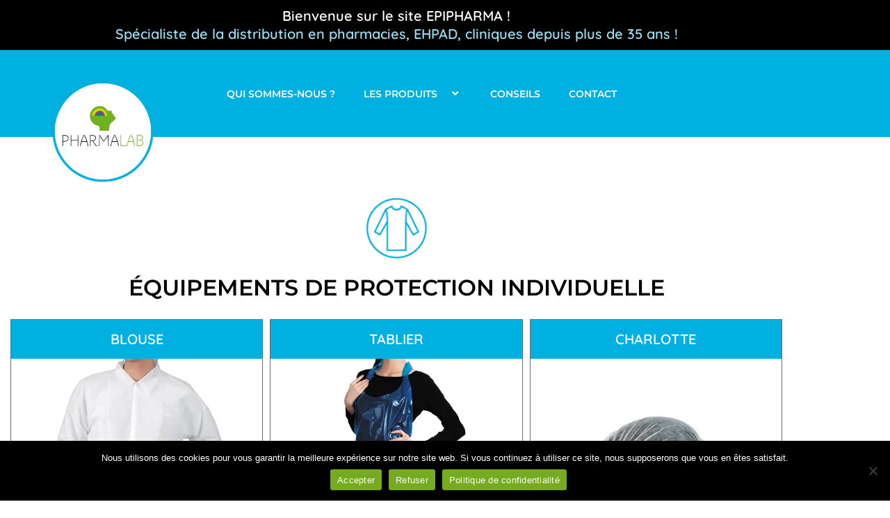

--- FILE ---
content_type: text/html; charset=UTF-8
request_url: https://www.epipharma.fr/epi/
body_size: 53234
content:
<!DOCTYPE html>
<html lang="fr-FR">
<head>
<meta charset="UTF-8">
<meta name="viewport" content="width=device-width, initial-scale=1">
	<link rel="profile" href="https://gmpg.org/xfn/11"> 
	<meta name='robots' content='index, follow, max-image-preview:large, max-snippet:-1, max-video-preview:-1' />

	<!-- This site is optimized with the Yoast SEO plugin v26.7 - https://yoast.com/wordpress/plugins/seo/ -->
	<title>E.P.I. - Bienvenue sur le site EPIPHARMA !</title>
	<meta name="description" content="Sur cette page, vous trouverez les E.P.I. (équipements de protection individuelle) du site EPIPHARMA (PHARMALAB)." />
	<link rel="canonical" href="https://www.epipharma.fr/epi/" />
	<meta property="og:locale" content="fr_FR" />
	<meta property="og:type" content="article" />
	<meta property="og:title" content="E.P.I. - Bienvenue sur le site EPIPHARMA !" />
	<meta property="og:description" content="Sur cette page, vous trouverez les E.P.I. (équipements de protection individuelle) du site EPIPHARMA (PHARMALAB)." />
	<meta property="og:url" content="https://www.epipharma.fr/epi/" />
	<meta property="og:site_name" content="Bienvenue sur le site EPIPHARMA !" />
	<meta property="article:modified_time" content="2025-02-10T11:29:42+00:00" />
	<meta property="og:image" content="https://www.epipharma.fr/wp-content/uploads/2021/06/logo-PHLAB-rond.webp" />
	<meta property="og:image:width" content="500" />
	<meta property="og:image:height" content="500" />
	<meta property="og:image:type" content="image/webp" />
	<meta name="twitter:card" content="summary_large_image" />
	<meta name="twitter:label1" content="Durée de lecture estimée" />
	<meta name="twitter:data1" content="4 minutes" />
	<script type="application/ld+json" class="yoast-schema-graph">{"@context":"https://schema.org","@graph":[{"@type":"WebPage","@id":"https://www.epipharma.fr/epi/","url":"https://www.epipharma.fr/epi/","name":"E.P.I. - Bienvenue sur le site EPIPHARMA !","isPartOf":{"@id":"https://www.epipharma.fr/#website"},"primaryImageOfPage":{"@id":"https://www.epipharma.fr/epi/#primaryimage"},"image":{"@id":"https://www.epipharma.fr/epi/#primaryimage"},"thumbnailUrl":"https://www.epipharma.fr/wp-content/uploads/2021/06/logo-PHLAB-rond.webp","datePublished":"2021-05-11T15:14:11+00:00","dateModified":"2025-02-10T11:29:42+00:00","description":"Sur cette page, vous trouverez les E.P.I. (équipements de protection individuelle) du site EPIPHARMA (PHARMALAB).","breadcrumb":{"@id":"https://www.epipharma.fr/epi/#breadcrumb"},"inLanguage":"fr-FR","potentialAction":[{"@type":"ReadAction","target":["https://www.epipharma.fr/epi/"]}]},{"@type":"ImageObject","inLanguage":"fr-FR","@id":"https://www.epipharma.fr/epi/#primaryimage","url":"https://www.epipharma.fr/wp-content/uploads/2021/06/logo-PHLAB-rond.webp","contentUrl":"https://www.epipharma.fr/wp-content/uploads/2021/06/logo-PHLAB-rond.webp","width":500,"height":500,"caption":"Logo Pharma Lab EPIPHARMA"},{"@type":"BreadcrumbList","@id":"https://www.epipharma.fr/epi/#breadcrumb","itemListElement":[{"@type":"ListItem","position":1,"name":"Accueil","item":"https://www.epipharma.fr/"},{"@type":"ListItem","position":2,"name":"E.P.I."}]},{"@type":"WebSite","@id":"https://www.epipharma.fr/#website","url":"https://www.epipharma.fr/","name":"Bienvenue sur le site EPIPHARMA !","description":"EQUIPEMENTS DE PROTECTION","publisher":{"@id":"https://www.epipharma.fr/#organization"},"potentialAction":[{"@type":"SearchAction","target":{"@type":"EntryPoint","urlTemplate":"https://www.epipharma.fr/?s={search_term_string}"},"query-input":{"@type":"PropertyValueSpecification","valueRequired":true,"valueName":"search_term_string"}}],"inLanguage":"fr-FR"},{"@type":"Organization","@id":"https://www.epipharma.fr/#organization","name":"Bienvenue sur le site EPIPHARMA !","url":"https://www.epipharma.fr/","logo":{"@type":"ImageObject","inLanguage":"fr-FR","@id":"https://www.epipharma.fr/#/schema/logo/image/","url":"https://www.epipharma.fr/wp-content/uploads/2021/05/cropped-logo-PHLAB.webp","contentUrl":"https://www.epipharma.fr/wp-content/uploads/2021/05/cropped-logo-PHLAB.webp","width":500,"height":500,"caption":"Bienvenue sur le site EPIPHARMA !"},"image":{"@id":"https://www.epipharma.fr/#/schema/logo/image/"}}]}</script>
	<!-- / Yoast SEO plugin. -->


<link rel='dns-prefetch' href='//fonts.googleapis.com' />
<link rel="alternate" type="application/rss+xml" title="Bienvenue sur le site EPIPHARMA ! &raquo; Flux" href="https://www.epipharma.fr/feed/" />
<link rel="alternate" type="application/rss+xml" title="Bienvenue sur le site EPIPHARMA ! &raquo; Flux des commentaires" href="https://www.epipharma.fr/comments/feed/" />
<link rel="alternate" title="oEmbed (JSON)" type="application/json+oembed" href="https://www.epipharma.fr/wp-json/oembed/1.0/embed?url=https%3A%2F%2Fwww.epipharma.fr%2Fepi%2F" />
<link rel="alternate" title="oEmbed (XML)" type="text/xml+oembed" href="https://www.epipharma.fr/wp-json/oembed/1.0/embed?url=https%3A%2F%2Fwww.epipharma.fr%2Fepi%2F&#038;format=xml" />
<style id='wp-img-auto-sizes-contain-inline-css'>
img:is([sizes=auto i],[sizes^="auto," i]){contain-intrinsic-size:3000px 1500px}
/*# sourceURL=wp-img-auto-sizes-contain-inline-css */
</style>
<link rel='stylesheet' id='astra-theme-css-css' href='https://www.epipharma.fr/wp-content/themes/astra/assets/css/minified/main.min.css?ver=4.12.0' media='all' />
<style id='astra-theme-css-inline-css'>
.ast-no-sidebar .entry-content .alignfull {margin-left: calc( -50vw + 50%);margin-right: calc( -50vw + 50%);max-width: 100vw;width: 100vw;}.ast-no-sidebar .entry-content .alignwide {margin-left: calc(-41vw + 50%);margin-right: calc(-41vw + 50%);max-width: unset;width: unset;}.ast-no-sidebar .entry-content .alignfull .alignfull,.ast-no-sidebar .entry-content .alignfull .alignwide,.ast-no-sidebar .entry-content .alignwide .alignfull,.ast-no-sidebar .entry-content .alignwide .alignwide,.ast-no-sidebar .entry-content .wp-block-column .alignfull,.ast-no-sidebar .entry-content .wp-block-column .alignwide{width: 100%;margin-left: auto;margin-right: auto;}.wp-block-gallery,.blocks-gallery-grid {margin: 0;}.wp-block-separator {max-width: 100px;}.wp-block-separator.is-style-wide,.wp-block-separator.is-style-dots {max-width: none;}.entry-content .has-2-columns .wp-block-column:first-child {padding-right: 10px;}.entry-content .has-2-columns .wp-block-column:last-child {padding-left: 10px;}@media (max-width: 782px) {.entry-content .wp-block-columns .wp-block-column {flex-basis: 100%;}.entry-content .has-2-columns .wp-block-column:first-child {padding-right: 0;}.entry-content .has-2-columns .wp-block-column:last-child {padding-left: 0;}}body .entry-content .wp-block-latest-posts {margin-left: 0;}body .entry-content .wp-block-latest-posts li {list-style: none;}.ast-no-sidebar .ast-container .entry-content .wp-block-latest-posts {margin-left: 0;}.ast-header-break-point .entry-content .alignwide {margin-left: auto;margin-right: auto;}.entry-content .blocks-gallery-item img {margin-bottom: auto;}.wp-block-pullquote {border-top: 4px solid #555d66;border-bottom: 4px solid #555d66;color: #40464d;}:root{--ast-post-nav-space:0;--ast-container-default-xlg-padding:6.67em;--ast-container-default-lg-padding:5.67em;--ast-container-default-slg-padding:4.34em;--ast-container-default-md-padding:3.34em;--ast-container-default-sm-padding:6.67em;--ast-container-default-xs-padding:2.4em;--ast-container-default-xxs-padding:1.4em;--ast-code-block-background:#EEEEEE;--ast-comment-inputs-background:#FAFAFA;--ast-normal-container-width:1200px;--ast-narrow-container-width:750px;--ast-blog-title-font-weight:normal;--ast-blog-meta-weight:inherit;--ast-global-color-primary:var(--ast-global-color-5);--ast-global-color-secondary:var(--ast-global-color-4);--ast-global-color-alternate-background:var(--ast-global-color-7);--ast-global-color-subtle-background:var(--ast-global-color-6);--ast-bg-style-guide:var( --ast-global-color-secondary,--ast-global-color-5 );--ast-shadow-style-guide:0px 0px 4px 0 #00000057;--ast-global-dark-bg-style:#fff;--ast-global-dark-lfs:#fbfbfb;--ast-widget-bg-color:#fafafa;--ast-wc-container-head-bg-color:#fbfbfb;--ast-title-layout-bg:#eeeeee;--ast-search-border-color:#e7e7e7;--ast-lifter-hover-bg:#e6e6e6;--ast-gallery-block-color:#000;--srfm-color-input-label:var(--ast-global-color-2);}html{font-size:93.75%;}a,.page-title{color:var(--ast-global-color-0);}a:hover,a:focus{color:var(--ast-global-color-1);}body,button,input,select,textarea,.ast-button,.ast-custom-button{font-family:'Montserrat',sans-serif;font-weight:400;font-size:15px;font-size:1rem;line-height:var(--ast-body-line-height,1.65em);}blockquote{color:var(--ast-global-color-3);}.ast-site-identity .site-title a{color:var(--ast-global-color-2);}.site-title{font-size:19px;font-size:1.2666666666667rem;display:block;}header .custom-logo-link img{max-width:193px;width:193px;}.astra-logo-svg{width:193px;}.site-header .site-description{font-size:24px;font-size:1.6rem;display:block;}.entry-title{font-size:26px;font-size:1.7333333333333rem;}.archive .ast-article-post .ast-article-inner,.blog .ast-article-post .ast-article-inner,.archive .ast-article-post .ast-article-inner:hover,.blog .ast-article-post .ast-article-inner:hover{overflow:hidden;}h1,.entry-content :where(h1){font-size:40px;font-size:2.6666666666667rem;line-height:1.4em;}h2,.entry-content :where(h2){font-size:32px;font-size:2.1333333333333rem;line-height:1.3em;}h3,.entry-content :where(h3){font-size:26px;font-size:1.7333333333333rem;line-height:1.3em;}h4,.entry-content :where(h4){font-size:24px;font-size:1.6rem;line-height:1.2em;}h5,.entry-content :where(h5){font-size:20px;font-size:1.3333333333333rem;line-height:1.2em;}h6,.entry-content :where(h6){font-size:16px;font-size:1.0666666666667rem;line-height:1.25em;}::selection{background-color:var(--ast-global-color-0);color:#ffffff;}body,h1,h2,h3,h4,h5,h6,.entry-title a,.entry-content :where(h1,h2,h3,h4,h5,h6){color:var(--ast-global-color-3);}.tagcloud a:hover,.tagcloud a:focus,.tagcloud a.current-item{color:#ffffff;border-color:var(--ast-global-color-0);background-color:var(--ast-global-color-0);}input:focus,input[type="text"]:focus,input[type="email"]:focus,input[type="url"]:focus,input[type="password"]:focus,input[type="reset"]:focus,input[type="search"]:focus,textarea:focus{border-color:var(--ast-global-color-0);}input[type="radio"]:checked,input[type=reset],input[type="checkbox"]:checked,input[type="checkbox"]:hover:checked,input[type="checkbox"]:focus:checked,input[type=range]::-webkit-slider-thumb{border-color:var(--ast-global-color-0);background-color:var(--ast-global-color-0);box-shadow:none;}.site-footer a:hover + .post-count,.site-footer a:focus + .post-count{background:var(--ast-global-color-0);border-color:var(--ast-global-color-0);}.single .nav-links .nav-previous,.single .nav-links .nav-next{color:var(--ast-global-color-0);}.entry-meta,.entry-meta *{line-height:1.45;color:var(--ast-global-color-0);}.entry-meta a:not(.ast-button):hover,.entry-meta a:not(.ast-button):hover *,.entry-meta a:not(.ast-button):focus,.entry-meta a:not(.ast-button):focus *,.page-links > .page-link,.page-links .page-link:hover,.post-navigation a:hover{color:var(--ast-global-color-1);}#cat option,.secondary .calendar_wrap thead a,.secondary .calendar_wrap thead a:visited{color:var(--ast-global-color-0);}.secondary .calendar_wrap #today,.ast-progress-val span{background:var(--ast-global-color-0);}.secondary a:hover + .post-count,.secondary a:focus + .post-count{background:var(--ast-global-color-0);border-color:var(--ast-global-color-0);}.calendar_wrap #today > a{color:#ffffff;}.page-links .page-link,.single .post-navigation a{color:var(--ast-global-color-0);}.ast-search-menu-icon .search-form button.search-submit{padding:0 4px;}.ast-search-menu-icon form.search-form{padding-right:0;}.ast-search-menu-icon.slide-search input.search-field{width:0;}.ast-header-search .ast-search-menu-icon.ast-dropdown-active .search-form,.ast-header-search .ast-search-menu-icon.ast-dropdown-active .search-field:focus{transition:all 0.2s;}.search-form input.search-field:focus{outline:none;}.widget-title,.widget .wp-block-heading{font-size:21px;font-size:1.4rem;color:var(--ast-global-color-3);}.ast-search-menu-icon.slide-search a:focus-visible:focus-visible,.astra-search-icon:focus-visible,#close:focus-visible,a:focus-visible,.ast-menu-toggle:focus-visible,.site .skip-link:focus-visible,.wp-block-loginout input:focus-visible,.wp-block-search.wp-block-search__button-inside .wp-block-search__inside-wrapper,.ast-header-navigation-arrow:focus-visible,.ast-orders-table__row .ast-orders-table__cell:focus-visible,a#ast-apply-coupon:focus-visible,#ast-apply-coupon:focus-visible,#close:focus-visible,.button.search-submit:focus-visible,#search_submit:focus,.normal-search:focus-visible,.ast-header-account-wrap:focus-visible,.astra-cart-drawer-close:focus,.ast-single-variation:focus,.ast-button:focus,.ast-builder-button-wrap:has(.ast-custom-button-link:focus),.ast-builder-button-wrap .ast-custom-button-link:focus{outline-style:dotted;outline-color:inherit;outline-width:thin;}input:focus,input[type="text"]:focus,input[type="email"]:focus,input[type="url"]:focus,input[type="password"]:focus,input[type="reset"]:focus,input[type="search"]:focus,input[type="number"]:focus,textarea:focus,.wp-block-search__input:focus,[data-section="section-header-mobile-trigger"] .ast-button-wrap .ast-mobile-menu-trigger-minimal:focus,.ast-mobile-popup-drawer.active .menu-toggle-close:focus,#ast-scroll-top:focus,#coupon_code:focus,#ast-coupon-code:focus{border-style:dotted;border-color:inherit;border-width:thin;}input{outline:none;}.ast-logo-title-inline .site-logo-img{padding-right:1em;}.site-logo-img img{ transition:all 0.2s linear;}body .ast-oembed-container *{position:absolute;top:0;width:100%;height:100%;left:0;}body .wp-block-embed-pocket-casts .ast-oembed-container *{position:unset;}.ast-single-post-featured-section + article {margin-top: 2em;}.site-content .ast-single-post-featured-section img {width: 100%;overflow: hidden;object-fit: cover;}.site > .ast-single-related-posts-container {margin-top: 0;}@media (min-width: 922px) {.ast-desktop .ast-container--narrow {max-width: var(--ast-narrow-container-width);margin: 0 auto;}}.ast-page-builder-template .hentry {margin: 0;}.ast-page-builder-template .site-content > .ast-container {max-width: 100%;padding: 0;}.ast-page-builder-template .site .site-content #primary {padding: 0;margin: 0;}.ast-page-builder-template .no-results {text-align: center;margin: 4em auto;}.ast-page-builder-template .ast-pagination {padding: 2em;}.ast-page-builder-template .entry-header.ast-no-title.ast-no-thumbnail {margin-top: 0;}.ast-page-builder-template .entry-header.ast-header-without-markup {margin-top: 0;margin-bottom: 0;}.ast-page-builder-template .entry-header.ast-no-title.ast-no-meta {margin-bottom: 0;}.ast-page-builder-template.single .post-navigation {padding-bottom: 2em;}.ast-page-builder-template.single-post .site-content > .ast-container {max-width: 100%;}.ast-page-builder-template .entry-header {margin-top: 4em;margin-left: auto;margin-right: auto;padding-left: 20px;padding-right: 20px;}.single.ast-page-builder-template .entry-header {padding-left: 20px;padding-right: 20px;}.ast-page-builder-template .ast-archive-description {margin: 4em auto 0;padding-left: 20px;padding-right: 20px;}.ast-page-builder-template.ast-no-sidebar .entry-content .alignwide {margin-left: 0;margin-right: 0;}@media (max-width:921.9px){#ast-desktop-header{display:none;}}@media (min-width:922px){#ast-mobile-header{display:none;}}.wp-block-buttons.aligncenter{justify-content:center;}@media (max-width:921px){.ast-theme-transparent-header #primary,.ast-theme-transparent-header #secondary{padding:0;}}@media (max-width:921px){.ast-plain-container.ast-no-sidebar #primary{padding:0;}}.ast-plain-container.ast-no-sidebar #primary{margin-top:0;margin-bottom:0;}@media (min-width:1200px){.wp-block-group .has-background{padding:20px;}}@media (min-width:1200px){.ast-no-sidebar.ast-separate-container .entry-content .wp-block-group.alignwide,.ast-no-sidebar.ast-separate-container .entry-content .wp-block-cover.alignwide{margin-left:-20px;margin-right:-20px;padding-left:20px;padding-right:20px;}.ast-no-sidebar.ast-separate-container .entry-content .wp-block-cover.alignfull,.ast-no-sidebar.ast-separate-container .entry-content .wp-block-group.alignfull{margin-left:-6.67em;margin-right:-6.67em;padding-left:6.67em;padding-right:6.67em;}}@media (min-width:1200px){.wp-block-cover-image.alignwide .wp-block-cover__inner-container,.wp-block-cover.alignwide .wp-block-cover__inner-container,.wp-block-cover-image.alignfull .wp-block-cover__inner-container,.wp-block-cover.alignfull .wp-block-cover__inner-container{width:100%;}}.wp-block-columns{margin-bottom:unset;}.wp-block-image.size-full{margin:2rem 0;}.wp-block-separator.has-background{padding:0;}.wp-block-gallery{margin-bottom:1.6em;}.wp-block-group{padding-top:4em;padding-bottom:4em;}.wp-block-group__inner-container .wp-block-columns:last-child,.wp-block-group__inner-container :last-child,.wp-block-table table{margin-bottom:0;}.blocks-gallery-grid{width:100%;}.wp-block-navigation-link__content{padding:5px 0;}.wp-block-group .wp-block-group .has-text-align-center,.wp-block-group .wp-block-column .has-text-align-center{max-width:100%;}.has-text-align-center{margin:0 auto;}@media (min-width:1200px){.wp-block-cover__inner-container,.alignwide .wp-block-group__inner-container,.alignfull .wp-block-group__inner-container{max-width:1200px;margin:0 auto;}.wp-block-group.alignnone,.wp-block-group.aligncenter,.wp-block-group.alignleft,.wp-block-group.alignright,.wp-block-group.alignwide,.wp-block-columns.alignwide{margin:2rem 0 1rem 0;}}@media (max-width:1200px){.wp-block-group{padding:3em;}.wp-block-group .wp-block-group{padding:1.5em;}.wp-block-columns,.wp-block-column{margin:1rem 0;}}@media (min-width:921px){.wp-block-columns .wp-block-group{padding:2em;}}@media (max-width:544px){.wp-block-cover-image .wp-block-cover__inner-container,.wp-block-cover .wp-block-cover__inner-container{width:unset;}.wp-block-cover,.wp-block-cover-image{padding:2em 0;}.wp-block-group,.wp-block-cover{padding:2em;}.wp-block-media-text__media img,.wp-block-media-text__media video{width:unset;max-width:100%;}.wp-block-media-text.has-background .wp-block-media-text__content{padding:1em;}}.wp-block-image.aligncenter{margin-left:auto;margin-right:auto;}.wp-block-table.aligncenter{margin-left:auto;margin-right:auto;}@media (min-width:544px){.entry-content .wp-block-media-text.has-media-on-the-right .wp-block-media-text__content{padding:0 8% 0 0;}.entry-content .wp-block-media-text .wp-block-media-text__content{padding:0 0 0 8%;}.ast-plain-container .site-content .entry-content .has-custom-content-position.is-position-bottom-left > *,.ast-plain-container .site-content .entry-content .has-custom-content-position.is-position-bottom-right > *,.ast-plain-container .site-content .entry-content .has-custom-content-position.is-position-top-left > *,.ast-plain-container .site-content .entry-content .has-custom-content-position.is-position-top-right > *,.ast-plain-container .site-content .entry-content .has-custom-content-position.is-position-center-right > *,.ast-plain-container .site-content .entry-content .has-custom-content-position.is-position-center-left > *{margin:0;}}@media (max-width:544px){.entry-content .wp-block-media-text .wp-block-media-text__content{padding:8% 0;}.wp-block-media-text .wp-block-media-text__media img{width:auto;max-width:100%;}}.wp-block-button.is-style-outline .wp-block-button__link{border-color:var(--ast-global-color-0);border-top-width:2px;border-right-width:2px;border-bottom-width:2px;border-left-width:2px;}div.wp-block-button.is-style-outline > .wp-block-button__link:not(.has-text-color),div.wp-block-button.wp-block-button__link.is-style-outline:not(.has-text-color){color:var(--ast-global-color-0);}.wp-block-button.is-style-outline .wp-block-button__link:hover,.wp-block-buttons .wp-block-button.is-style-outline .wp-block-button__link:focus,.wp-block-buttons .wp-block-button.is-style-outline > .wp-block-button__link:not(.has-text-color):hover,.wp-block-buttons .wp-block-button.wp-block-button__link.is-style-outline:not(.has-text-color):hover{color:#ffffff;background-color:var(--ast-global-color-1);border-color:var(--ast-global-color-1);}.post-page-numbers.current .page-link,.ast-pagination .page-numbers.current{color:#ffffff;border-color:var(--ast-global-color-0);background-color:var(--ast-global-color-0);}@media (max-width:921px){.wp-block-button.is-style-outline .wp-block-button__link{padding-top:calc(15px - 2px);padding-right:calc(30px - 2px);padding-bottom:calc(15px - 2px);padding-left:calc(30px - 2px);}}@media (max-width:544px){.wp-block-button.is-style-outline .wp-block-button__link{padding-top:calc(15px - 2px);padding-right:calc(30px - 2px);padding-bottom:calc(15px - 2px);padding-left:calc(30px - 2px);}}@media (min-width:544px){.entry-content > .alignleft{margin-right:20px;}.entry-content > .alignright{margin-left:20px;}.wp-block-group.has-background{padding:20px;}}.wp-block-buttons .wp-block-button.is-style-outline .wp-block-button__link.wp-element-button,.ast-outline-button,.wp-block-uagb-buttons-child .uagb-buttons-repeater.ast-outline-button{border-color:var(--ast-global-color-0);border-top-width:2px;border-right-width:2px;border-bottom-width:2px;border-left-width:2px;font-family:inherit;font-weight:inherit;line-height:1em;}.wp-block-buttons .wp-block-button.is-style-outline > .wp-block-button__link:not(.has-text-color),.wp-block-buttons .wp-block-button.wp-block-button__link.is-style-outline:not(.has-text-color),.ast-outline-button{color:var(--ast-global-color-0);}.wp-block-button.is-style-outline .wp-block-button__link:hover,.wp-block-buttons .wp-block-button.is-style-outline .wp-block-button__link:focus,.wp-block-buttons .wp-block-button.is-style-outline > .wp-block-button__link:not(.has-text-color):hover,.wp-block-buttons .wp-block-button.wp-block-button__link.is-style-outline:not(.has-text-color):hover,.ast-outline-button:hover,.ast-outline-button:focus,.wp-block-uagb-buttons-child .uagb-buttons-repeater.ast-outline-button:hover,.wp-block-uagb-buttons-child .uagb-buttons-repeater.ast-outline-button:focus{color:#ffffff;background-color:var(--ast-global-color-1);border-color:var(--ast-global-color-1);}.wp-block-button .wp-block-button__link.wp-element-button.is-style-outline:not(.has-background),.wp-block-button.is-style-outline>.wp-block-button__link.wp-element-button:not(.has-background),.ast-outline-button{background-color:transparent;}.entry-content[data-ast-blocks-layout] > figure{margin-bottom:1em;}.elementor-widget-container .elementor-loop-container .e-loop-item[data-elementor-type="loop-item"]{width:100%;}@media (max-width:921px){.ast-left-sidebar #content > .ast-container{display:flex;flex-direction:column-reverse;width:100%;}.ast-separate-container .ast-article-post,.ast-separate-container .ast-article-single{padding:1.5em 2.14em;}.ast-author-box img.avatar{margin:20px 0 0 0;}}@media (min-width:922px){.ast-separate-container.ast-right-sidebar #primary,.ast-separate-container.ast-left-sidebar #primary{border:0;}.search-no-results.ast-separate-container #primary{margin-bottom:4em;}}.wp-block-button .wp-block-button__link{color:#ffffff;}.wp-block-button .wp-block-button__link:hover,.wp-block-button .wp-block-button__link:focus{color:#ffffff;background-color:var(--ast-global-color-1);border-color:var(--ast-global-color-1);}.elementor-widget-heading h1.elementor-heading-title{line-height:1.4em;}.elementor-widget-heading h2.elementor-heading-title{line-height:1.3em;}.elementor-widget-heading h3.elementor-heading-title{line-height:1.3em;}.elementor-widget-heading h4.elementor-heading-title{line-height:1.2em;}.elementor-widget-heading h5.elementor-heading-title{line-height:1.2em;}.elementor-widget-heading h6.elementor-heading-title{line-height:1.25em;}.wp-block-button .wp-block-button__link{border:none;background-color:var(--ast-global-color-0);color:#ffffff;font-family:inherit;font-weight:inherit;line-height:1em;padding:15px 30px;}.wp-block-button.is-style-outline .wp-block-button__link{border-style:solid;border-top-width:2px;border-right-width:2px;border-left-width:2px;border-bottom-width:2px;border-color:var(--ast-global-color-0);padding-top:calc(15px - 2px);padding-right:calc(30px - 2px);padding-bottom:calc(15px - 2px);padding-left:calc(30px - 2px);}@media (max-width:921px){.wp-block-button .wp-block-button__link{border:none;padding:15px 30px;}.wp-block-button.is-style-outline .wp-block-button__link{padding-top:calc(15px - 2px);padding-right:calc(30px - 2px);padding-bottom:calc(15px - 2px);padding-left:calc(30px - 2px);}}@media (max-width:544px){.wp-block-button .wp-block-button__link{border:none;padding:15px 30px;}.wp-block-button.is-style-outline .wp-block-button__link{padding-top:calc(15px - 2px);padding-right:calc(30px - 2px);padding-bottom:calc(15px - 2px);padding-left:calc(30px - 2px);}}.menu-toggle,button,.ast-button,.ast-custom-button,.button,input#submit,input[type="button"],input[type="submit"],input[type="reset"]{border-style:solid;border-top-width:0;border-right-width:0;border-left-width:0;border-bottom-width:0;color:#ffffff;border-color:var(--ast-global-color-0);background-color:var(--ast-global-color-0);padding-top:10px;padding-right:40px;padding-bottom:10px;padding-left:40px;font-family:inherit;font-weight:inherit;line-height:1em;}button:focus,.menu-toggle:hover,button:hover,.ast-button:hover,.ast-custom-button:hover .button:hover,.ast-custom-button:hover ,input[type=reset]:hover,input[type=reset]:focus,input#submit:hover,input#submit:focus,input[type="button"]:hover,input[type="button"]:focus,input[type="submit"]:hover,input[type="submit"]:focus{color:#ffffff;background-color:var(--ast-global-color-1);border-color:var(--ast-global-color-1);}@media (max-width:921px){.ast-mobile-header-stack .main-header-bar .ast-search-menu-icon{display:inline-block;}.ast-header-break-point.ast-header-custom-item-outside .ast-mobile-header-stack .main-header-bar .ast-search-icon{margin:0;}.ast-comment-avatar-wrap img{max-width:2.5em;}.ast-comment-meta{padding:0 1.8888em 1.3333em;}.ast-separate-container .ast-comment-list li.depth-1{padding:1.5em 2.14em;}.ast-separate-container .comment-respond{padding:2em 2.14em;}}@media (min-width:544px){.ast-container{max-width:100%;}}@media (max-width:544px){.ast-separate-container .ast-article-post,.ast-separate-container .ast-article-single,.ast-separate-container .comments-title,.ast-separate-container .ast-archive-description{padding:1.5em 1em;}.ast-separate-container #content .ast-container{padding-left:0.54em;padding-right:0.54em;}.ast-separate-container .ast-comment-list .bypostauthor{padding:.5em;}.ast-search-menu-icon.ast-dropdown-active .search-field{width:170px;}} #ast-mobile-header .ast-site-header-cart-li a{pointer-events:none;}.ast-no-sidebar.ast-separate-container .entry-content .alignfull {margin-left: -6.67em;margin-right: -6.67em;width: auto;}@media (max-width: 1200px) {.ast-no-sidebar.ast-separate-container .entry-content .alignfull {margin-left: -2.4em;margin-right: -2.4em;}}@media (max-width: 768px) {.ast-no-sidebar.ast-separate-container .entry-content .alignfull {margin-left: -2.14em;margin-right: -2.14em;}}@media (max-width: 544px) {.ast-no-sidebar.ast-separate-container .entry-content .alignfull {margin-left: -1em;margin-right: -1em;}}.ast-no-sidebar.ast-separate-container .entry-content .alignwide {margin-left: -20px;margin-right: -20px;}.ast-no-sidebar.ast-separate-container .entry-content .wp-block-column .alignfull,.ast-no-sidebar.ast-separate-container .entry-content .wp-block-column .alignwide {margin-left: auto;margin-right: auto;width: 100%;}@media (max-width:921px){.site-title{display:block;}.site-header .site-description{display:block;}h1,.entry-content :where(h1){font-size:30px;}h2,.entry-content :where(h2){font-size:25px;}h3,.entry-content :where(h3){font-size:20px;}}@media (max-width:544px){.site-title{display:block;}.site-header .site-description{display:block;}h1,.entry-content :where(h1){font-size:30px;}h2,.entry-content :where(h2){font-size:25px;}h3,.entry-content :where(h3){font-size:20px;}}@media (max-width:921px){html{font-size:85.5%;}}@media (max-width:544px){html{font-size:85.5%;}}@media (min-width:922px){.ast-container{max-width:1240px;}}@media (min-width:922px){.site-content .ast-container{display:flex;}}@media (max-width:921px){.site-content .ast-container{flex-direction:column;}}@media (min-width:922px){.main-header-menu .sub-menu .menu-item.ast-left-align-sub-menu:hover > .sub-menu,.main-header-menu .sub-menu .menu-item.ast-left-align-sub-menu.focus > .sub-menu{margin-left:-0px;}}.site .comments-area{padding-bottom:3em;}blockquote {padding: 1.2em;}:root .has-ast-global-color-0-color{color:var(--ast-global-color-0);}:root .has-ast-global-color-0-background-color{background-color:var(--ast-global-color-0);}:root .wp-block-button .has-ast-global-color-0-color{color:var(--ast-global-color-0);}:root .wp-block-button .has-ast-global-color-0-background-color{background-color:var(--ast-global-color-0);}:root .has-ast-global-color-1-color{color:var(--ast-global-color-1);}:root .has-ast-global-color-1-background-color{background-color:var(--ast-global-color-1);}:root .wp-block-button .has-ast-global-color-1-color{color:var(--ast-global-color-1);}:root .wp-block-button .has-ast-global-color-1-background-color{background-color:var(--ast-global-color-1);}:root .has-ast-global-color-2-color{color:var(--ast-global-color-2);}:root .has-ast-global-color-2-background-color{background-color:var(--ast-global-color-2);}:root .wp-block-button .has-ast-global-color-2-color{color:var(--ast-global-color-2);}:root .wp-block-button .has-ast-global-color-2-background-color{background-color:var(--ast-global-color-2);}:root .has-ast-global-color-3-color{color:var(--ast-global-color-3);}:root .has-ast-global-color-3-background-color{background-color:var(--ast-global-color-3);}:root .wp-block-button .has-ast-global-color-3-color{color:var(--ast-global-color-3);}:root .wp-block-button .has-ast-global-color-3-background-color{background-color:var(--ast-global-color-3);}:root .has-ast-global-color-4-color{color:var(--ast-global-color-4);}:root .has-ast-global-color-4-background-color{background-color:var(--ast-global-color-4);}:root .wp-block-button .has-ast-global-color-4-color{color:var(--ast-global-color-4);}:root .wp-block-button .has-ast-global-color-4-background-color{background-color:var(--ast-global-color-4);}:root .has-ast-global-color-5-color{color:var(--ast-global-color-5);}:root .has-ast-global-color-5-background-color{background-color:var(--ast-global-color-5);}:root .wp-block-button .has-ast-global-color-5-color{color:var(--ast-global-color-5);}:root .wp-block-button .has-ast-global-color-5-background-color{background-color:var(--ast-global-color-5);}:root .has-ast-global-color-6-color{color:var(--ast-global-color-6);}:root .has-ast-global-color-6-background-color{background-color:var(--ast-global-color-6);}:root .wp-block-button .has-ast-global-color-6-color{color:var(--ast-global-color-6);}:root .wp-block-button .has-ast-global-color-6-background-color{background-color:var(--ast-global-color-6);}:root .has-ast-global-color-7-color{color:var(--ast-global-color-7);}:root .has-ast-global-color-7-background-color{background-color:var(--ast-global-color-7);}:root .wp-block-button .has-ast-global-color-7-color{color:var(--ast-global-color-7);}:root .wp-block-button .has-ast-global-color-7-background-color{background-color:var(--ast-global-color-7);}:root .has-ast-global-color-8-color{color:var(--ast-global-color-8);}:root .has-ast-global-color-8-background-color{background-color:var(--ast-global-color-8);}:root .wp-block-button .has-ast-global-color-8-color{color:var(--ast-global-color-8);}:root .wp-block-button .has-ast-global-color-8-background-color{background-color:var(--ast-global-color-8);}:root{--ast-global-color-0:#0170B9;--ast-global-color-1:#3a3a3a;--ast-global-color-2:#3a3a3a;--ast-global-color-3:#4B4F58;--ast-global-color-4:#F5F5F5;--ast-global-color-5:#FFFFFF;--ast-global-color-6:#E5E5E5;--ast-global-color-7:#424242;--ast-global-color-8:#000000;}:root {--ast-border-color : #dddddd;}.ast-single-entry-banner {-js-display: flex;display: flex;flex-direction: column;justify-content: center;text-align: center;position: relative;background: var(--ast-title-layout-bg);}.ast-single-entry-banner[data-banner-layout="layout-1"] {max-width: 1200px;background: inherit;padding: 20px 0;}.ast-single-entry-banner[data-banner-width-type="custom"] {margin: 0 auto;width: 100%;}.ast-single-entry-banner + .site-content .entry-header {margin-bottom: 0;}.site .ast-author-avatar {--ast-author-avatar-size: ;}a.ast-underline-text {text-decoration: underline;}.ast-container > .ast-terms-link {position: relative;display: block;}a.ast-button.ast-badge-tax {padding: 4px 8px;border-radius: 3px;font-size: inherit;}header.entry-header{text-align:left;}header.entry-header > *:not(:last-child){margin-bottom:10px;}@media (max-width:921px){header.entry-header{text-align:left;}}@media (max-width:544px){header.entry-header{text-align:left;}}.ast-archive-entry-banner {-js-display: flex;display: flex;flex-direction: column;justify-content: center;text-align: center;position: relative;background: var(--ast-title-layout-bg);}.ast-archive-entry-banner[data-banner-width-type="custom"] {margin: 0 auto;width: 100%;}.ast-archive-entry-banner[data-banner-layout="layout-1"] {background: inherit;padding: 20px 0;text-align: left;}body.archive .ast-archive-description{max-width:1200px;width:100%;text-align:left;padding-top:3em;padding-right:3em;padding-bottom:3em;padding-left:3em;}body.archive .ast-archive-description .ast-archive-title,body.archive .ast-archive-description .ast-archive-title *{font-size:40px;font-size:2.6666666666667rem;text-transform:capitalize;}body.archive .ast-archive-description > *:not(:last-child){margin-bottom:10px;}@media (max-width:921px){body.archive .ast-archive-description{text-align:left;}}@media (max-width:544px){body.archive .ast-archive-description{text-align:left;}}.ast-breadcrumbs .trail-browse,.ast-breadcrumbs .trail-items,.ast-breadcrumbs .trail-items li{display:inline-block;margin:0;padding:0;border:none;background:inherit;text-indent:0;text-decoration:none;}.ast-breadcrumbs .trail-browse{font-size:inherit;font-style:inherit;font-weight:inherit;color:inherit;}.ast-breadcrumbs .trail-items{list-style:none;}.trail-items li::after{padding:0 0.3em;content:"\00bb";}.trail-items li:last-of-type::after{display:none;}h1,h2,h3,h4,h5,h6,.entry-content :where(h1,h2,h3,h4,h5,h6){color:var(--ast-global-color-2);}@media (max-width:921px){.ast-builder-grid-row-container.ast-builder-grid-row-tablet-3-firstrow .ast-builder-grid-row > *:first-child,.ast-builder-grid-row-container.ast-builder-grid-row-tablet-3-lastrow .ast-builder-grid-row > *:last-child{grid-column:1 / -1;}}@media (max-width:544px){.ast-builder-grid-row-container.ast-builder-grid-row-mobile-3-firstrow .ast-builder-grid-row > *:first-child,.ast-builder-grid-row-container.ast-builder-grid-row-mobile-3-lastrow .ast-builder-grid-row > *:last-child{grid-column:1 / -1;}}.ast-builder-layout-element[data-section="title_tagline"]{display:flex;}@media (max-width:921px){.ast-header-break-point .ast-builder-layout-element[data-section="title_tagline"]{display:flex;}}@media (max-width:544px){.ast-header-break-point .ast-builder-layout-element[data-section="title_tagline"]{display:flex;}}.ast-builder-menu-1{font-family:'Montserrat',sans-serif;font-weight:inherit;}.ast-builder-menu-1 .menu-item > .menu-link{font-size:12px;font-size:0.8rem;color:#00b0e0;}.ast-builder-menu-1 .menu-item > .ast-menu-toggle{color:#00b0e0;}.ast-builder-menu-1 .menu-item:hover > .menu-link,.ast-builder-menu-1 .inline-on-mobile .menu-item:hover > .ast-menu-toggle{color:#000000;}.ast-builder-menu-1 .menu-item:hover > .ast-menu-toggle{color:#000000;}.ast-builder-menu-1 .menu-item.current-menu-item > .menu-link,.ast-builder-menu-1 .inline-on-mobile .menu-item.current-menu-item > .ast-menu-toggle,.ast-builder-menu-1 .current-menu-ancestor > .menu-link{color:#000000;}.ast-builder-menu-1 .menu-item.current-menu-item > .ast-menu-toggle{color:#000000;}.ast-builder-menu-1 .sub-menu,.ast-builder-menu-1 .inline-on-mobile .sub-menu{border-top-width:2px;border-bottom-width:0px;border-right-width:0px;border-left-width:0px;border-color:var(--ast-global-color-0);border-style:solid;}.ast-builder-menu-1 .sub-menu .sub-menu{top:-2px;}.ast-builder-menu-1 .main-header-menu > .menu-item > .sub-menu,.ast-builder-menu-1 .main-header-menu > .menu-item > .astra-full-megamenu-wrapper{margin-top:0px;}.ast-desktop .ast-builder-menu-1 .main-header-menu > .menu-item > .sub-menu:before,.ast-desktop .ast-builder-menu-1 .main-header-menu > .menu-item > .astra-full-megamenu-wrapper:before{height:calc( 0px + 2px + 5px );}.ast-desktop .ast-builder-menu-1 .menu-item .sub-menu .menu-link{border-style:none;}@media (max-width:921px){.ast-builder-menu-1 .main-header-menu .menu-item > .menu-link{color:#00b0e0;}.ast-builder-menu-1 .menu-item > .ast-menu-toggle{color:#00b0e0;}.ast-header-break-point .ast-builder-menu-1 .menu-item.menu-item-has-children > .ast-menu-toggle{top:0;}.ast-builder-menu-1 .inline-on-mobile .menu-item.menu-item-has-children > .ast-menu-toggle{right:-15px;}.ast-builder-menu-1 .menu-item-has-children > .menu-link:after{content:unset;}.ast-builder-menu-1 .main-header-menu > .menu-item > .sub-menu,.ast-builder-menu-1 .main-header-menu > .menu-item > .astra-full-megamenu-wrapper{margin-top:0;}}@media (max-width:544px){.ast-builder-menu-1 .main-header-menu .menu-item > .menu-link{color:#00b0e0;}.ast-builder-menu-1 .menu-item> .ast-menu-toggle{color:#00b0e0;}.ast-header-break-point .ast-builder-menu-1 .menu-item.menu-item-has-children > .ast-menu-toggle{top:0;}.ast-builder-menu-1 .main-header-menu > .menu-item > .sub-menu,.ast-builder-menu-1 .main-header-menu > .menu-item > .astra-full-megamenu-wrapper{margin-top:0;}}.ast-builder-menu-1{display:flex;}@media (max-width:921px){.ast-header-break-point .ast-builder-menu-1{display:flex;}}@media (max-width:544px){.ast-header-break-point .ast-builder-menu-1{display:flex;}}.site-below-footer-wrap{padding-top:20px;padding-bottom:20px;}.site-below-footer-wrap[data-section="section-below-footer-builder"]{background-color:var( --ast-global-color-primary,--ast-global-color-4 );min-height:80px;border-style:solid;border-width:0px;border-top-width:1px;border-top-color:var(--ast-global-color-subtle-background,--ast-global-color-6);}.site-below-footer-wrap[data-section="section-below-footer-builder"] .ast-builder-grid-row{max-width:1200px;min-height:80px;margin-left:auto;margin-right:auto;}.site-below-footer-wrap[data-section="section-below-footer-builder"] .ast-builder-grid-row,.site-below-footer-wrap[data-section="section-below-footer-builder"] .site-footer-section{align-items:flex-start;}.site-below-footer-wrap[data-section="section-below-footer-builder"].ast-footer-row-inline .site-footer-section{display:flex;margin-bottom:0;}.ast-builder-grid-row-full .ast-builder-grid-row{grid-template-columns:1fr;}@media (max-width:921px){.site-below-footer-wrap[data-section="section-below-footer-builder"].ast-footer-row-tablet-inline .site-footer-section{display:flex;margin-bottom:0;}.site-below-footer-wrap[data-section="section-below-footer-builder"].ast-footer-row-tablet-stack .site-footer-section{display:block;margin-bottom:10px;}.ast-builder-grid-row-container.ast-builder-grid-row-tablet-full .ast-builder-grid-row{grid-template-columns:1fr;}}@media (max-width:544px){.site-below-footer-wrap[data-section="section-below-footer-builder"].ast-footer-row-mobile-inline .site-footer-section{display:flex;margin-bottom:0;}.site-below-footer-wrap[data-section="section-below-footer-builder"].ast-footer-row-mobile-stack .site-footer-section{display:block;margin-bottom:10px;}.ast-builder-grid-row-container.ast-builder-grid-row-mobile-full .ast-builder-grid-row{grid-template-columns:1fr;}}.site-below-footer-wrap[data-section="section-below-footer-builder"]{display:grid;}@media (max-width:921px){.ast-header-break-point .site-below-footer-wrap[data-section="section-below-footer-builder"]{display:grid;}}@media (max-width:544px){.ast-header-break-point .site-below-footer-wrap[data-section="section-below-footer-builder"]{display:grid;}}.ast-footer-copyright{text-align:center;}.ast-footer-copyright.site-footer-focus-item {color:#3a3a3a;}@media (max-width:921px){.ast-footer-copyright{text-align:center;}}@media (max-width:544px){.ast-footer-copyright{text-align:center;}}.ast-footer-copyright.ast-builder-layout-element{display:flex;}@media (max-width:921px){.ast-header-break-point .ast-footer-copyright.ast-builder-layout-element{display:flex;}}@media (max-width:544px){.ast-header-break-point .ast-footer-copyright.ast-builder-layout-element{display:flex;}}.elementor-widget-heading .elementor-heading-title{margin:0;}.elementor-page .ast-menu-toggle{color:unset !important;background:unset !important;}.elementor-post.elementor-grid-item.hentry{margin-bottom:0;}.woocommerce div.product .elementor-element.elementor-products-grid .related.products ul.products li.product,.elementor-element .elementor-wc-products .woocommerce[class*='columns-'] ul.products li.product{width:auto;margin:0;float:none;}body .elementor hr{background-color:#ccc;margin:0;}.ast-left-sidebar .elementor-section.elementor-section-stretched,.ast-right-sidebar .elementor-section.elementor-section-stretched{max-width:100%;left:0 !important;}.elementor-posts-container [CLASS*="ast-width-"]{width:100%;}.elementor-template-full-width .ast-container{display:block;}.elementor-screen-only,.screen-reader-text,.screen-reader-text span,.ui-helper-hidden-accessible{top:0 !important;}@media (max-width:544px){.elementor-element .elementor-wc-products .woocommerce[class*="columns-"] ul.products li.product{width:auto;margin:0;}.elementor-element .woocommerce .woocommerce-result-count{float:none;}}.ast-header-break-point .main-header-bar{border-bottom-width:1px;}@media (min-width:922px){.main-header-bar{border-bottom-width:1px;}}.main-header-menu .menu-item, #astra-footer-menu .menu-item, .main-header-bar .ast-masthead-custom-menu-items{-js-display:flex;display:flex;-webkit-box-pack:center;-webkit-justify-content:center;-moz-box-pack:center;-ms-flex-pack:center;justify-content:center;-webkit-box-orient:vertical;-webkit-box-direction:normal;-webkit-flex-direction:column;-moz-box-orient:vertical;-moz-box-direction:normal;-ms-flex-direction:column;flex-direction:column;}.main-header-menu > .menu-item > .menu-link, #astra-footer-menu > .menu-item > .menu-link{height:100%;-webkit-box-align:center;-webkit-align-items:center;-moz-box-align:center;-ms-flex-align:center;align-items:center;-js-display:flex;display:flex;}.ast-header-break-point .main-navigation ul .menu-item .menu-link .icon-arrow:first-of-type svg{top:.2em;margin-top:0px;margin-left:0px;width:.65em;transform:translate(0, -2px) rotateZ(270deg);}.ast-mobile-popup-content .ast-submenu-expanded > .ast-menu-toggle{transform:rotateX(180deg);overflow-y:auto;}@media (min-width:922px){.ast-builder-menu .main-navigation > ul > li:last-child a{margin-right:0;}}.ast-separate-container .ast-article-inner{background-color:transparent;background-image:none;}.ast-separate-container .ast-article-post{background-color:var(--ast-global-color-5);}@media (max-width:921px){.ast-separate-container .ast-article-post{background-color:var(--ast-global-color-5);}}@media (max-width:544px){.ast-separate-container .ast-article-post{background-color:var(--ast-global-color-5);}}.ast-separate-container .ast-article-single:not(.ast-related-post), .ast-separate-container .error-404, .ast-separate-container .no-results, .single.ast-separate-container  .ast-author-meta, .ast-separate-container .related-posts-title-wrapper, .ast-separate-container .comments-count-wrapper, .ast-box-layout.ast-plain-container .site-content, .ast-padded-layout.ast-plain-container .site-content, .ast-separate-container .ast-archive-description, .ast-separate-container .comments-area .comment-respond, .ast-separate-container .comments-area .ast-comment-list li, .ast-separate-container .comments-area .comments-title{background-color:var(--ast-global-color-5);}@media (max-width:921px){.ast-separate-container .ast-article-single:not(.ast-related-post), .ast-separate-container .error-404, .ast-separate-container .no-results, .single.ast-separate-container  .ast-author-meta, .ast-separate-container .related-posts-title-wrapper, .ast-separate-container .comments-count-wrapper, .ast-box-layout.ast-plain-container .site-content, .ast-padded-layout.ast-plain-container .site-content, .ast-separate-container .ast-archive-description{background-color:var(--ast-global-color-5);}}@media (max-width:544px){.ast-separate-container .ast-article-single:not(.ast-related-post), .ast-separate-container .error-404, .ast-separate-container .no-results, .single.ast-separate-container  .ast-author-meta, .ast-separate-container .related-posts-title-wrapper, .ast-separate-container .comments-count-wrapper, .ast-box-layout.ast-plain-container .site-content, .ast-padded-layout.ast-plain-container .site-content, .ast-separate-container .ast-archive-description{background-color:var(--ast-global-color-5);}}.ast-separate-container.ast-two-container #secondary .widget{background-color:var(--ast-global-color-5);}@media (max-width:921px){.ast-separate-container.ast-two-container #secondary .widget{background-color:var(--ast-global-color-5);}}@media (max-width:544px){.ast-separate-container.ast-two-container #secondary .widget{background-color:var(--ast-global-color-5);}}.ast-mobile-header-content > *,.ast-desktop-header-content > * {padding: 10px 0;height: auto;}.ast-mobile-header-content > *:first-child,.ast-desktop-header-content > *:first-child {padding-top: 10px;}.ast-mobile-header-content > .ast-builder-menu,.ast-desktop-header-content > .ast-builder-menu {padding-top: 0;}.ast-mobile-header-content > *:last-child,.ast-desktop-header-content > *:last-child {padding-bottom: 0;}.ast-mobile-header-content .ast-search-menu-icon.ast-inline-search label,.ast-desktop-header-content .ast-search-menu-icon.ast-inline-search label {width: 100%;}.ast-desktop-header-content .main-header-bar-navigation .ast-submenu-expanded > .ast-menu-toggle::before {transform: rotateX(180deg);}#ast-desktop-header .ast-desktop-header-content,.ast-mobile-header-content .ast-search-icon,.ast-desktop-header-content .ast-search-icon,.ast-mobile-header-wrap .ast-mobile-header-content,.ast-main-header-nav-open.ast-popup-nav-open .ast-mobile-header-wrap .ast-mobile-header-content,.ast-main-header-nav-open.ast-popup-nav-open .ast-desktop-header-content {display: none;}.ast-main-header-nav-open.ast-header-break-point #ast-desktop-header .ast-desktop-header-content,.ast-main-header-nav-open.ast-header-break-point .ast-mobile-header-wrap .ast-mobile-header-content {display: block;}.ast-desktop .ast-desktop-header-content .astra-menu-animation-slide-up > .menu-item > .sub-menu,.ast-desktop .ast-desktop-header-content .astra-menu-animation-slide-up > .menu-item .menu-item > .sub-menu,.ast-desktop .ast-desktop-header-content .astra-menu-animation-slide-down > .menu-item > .sub-menu,.ast-desktop .ast-desktop-header-content .astra-menu-animation-slide-down > .menu-item .menu-item > .sub-menu,.ast-desktop .ast-desktop-header-content .astra-menu-animation-fade > .menu-item > .sub-menu,.ast-desktop .ast-desktop-header-content .astra-menu-animation-fade > .menu-item .menu-item > .sub-menu {opacity: 1;visibility: visible;}.ast-hfb-header.ast-default-menu-enable.ast-header-break-point .ast-mobile-header-wrap .ast-mobile-header-content .main-header-bar-navigation {width: unset;margin: unset;}.ast-mobile-header-content.content-align-flex-end .main-header-bar-navigation .menu-item-has-children > .ast-menu-toggle,.ast-desktop-header-content.content-align-flex-end .main-header-bar-navigation .menu-item-has-children > .ast-menu-toggle {left: calc( 20px - 0.907em);right: auto;}.ast-mobile-header-content .ast-search-menu-icon,.ast-mobile-header-content .ast-search-menu-icon.slide-search,.ast-desktop-header-content .ast-search-menu-icon,.ast-desktop-header-content .ast-search-menu-icon.slide-search {width: 100%;position: relative;display: block;right: auto;transform: none;}.ast-mobile-header-content .ast-search-menu-icon.slide-search .search-form,.ast-mobile-header-content .ast-search-menu-icon .search-form,.ast-desktop-header-content .ast-search-menu-icon.slide-search .search-form,.ast-desktop-header-content .ast-search-menu-icon .search-form {right: 0;visibility: visible;opacity: 1;position: relative;top: auto;transform: none;padding: 0;display: block;overflow: hidden;}.ast-mobile-header-content .ast-search-menu-icon.ast-inline-search .search-field,.ast-mobile-header-content .ast-search-menu-icon .search-field,.ast-desktop-header-content .ast-search-menu-icon.ast-inline-search .search-field,.ast-desktop-header-content .ast-search-menu-icon .search-field {width: 100%;padding-right: 5.5em;}.ast-mobile-header-content .ast-search-menu-icon .search-submit,.ast-desktop-header-content .ast-search-menu-icon .search-submit {display: block;position: absolute;height: 100%;top: 0;right: 0;padding: 0 1em;border-radius: 0;}.ast-hfb-header.ast-default-menu-enable.ast-header-break-point .ast-mobile-header-wrap .ast-mobile-header-content .main-header-bar-navigation ul .sub-menu .menu-link {padding-left: 30px;}.ast-hfb-header.ast-default-menu-enable.ast-header-break-point .ast-mobile-header-wrap .ast-mobile-header-content .main-header-bar-navigation .sub-menu .menu-item .menu-item .menu-link {padding-left: 40px;}.ast-mobile-popup-drawer.active .ast-mobile-popup-inner{background-color:#ffffff;;}.ast-mobile-header-wrap .ast-mobile-header-content, .ast-desktop-header-content{background-color:#ffffff;;}.ast-mobile-popup-content > *, .ast-mobile-header-content > *, .ast-desktop-popup-content > *, .ast-desktop-header-content > *{padding-top:0px;padding-bottom:0px;}.content-align-flex-start .ast-builder-layout-element{justify-content:flex-start;}.content-align-flex-start .main-header-menu{text-align:left;}.ast-mobile-popup-drawer.active .menu-toggle-close{color:#3a3a3a;}.ast-mobile-header-wrap .ast-primary-header-bar,.ast-primary-header-bar .site-primary-header-wrap{min-height:70px;}.ast-desktop .ast-primary-header-bar .main-header-menu > .menu-item{line-height:70px;}.ast-header-break-point #masthead .ast-mobile-header-wrap .ast-primary-header-bar,.ast-header-break-point #masthead .ast-mobile-header-wrap .ast-below-header-bar,.ast-header-break-point #masthead .ast-mobile-header-wrap .ast-above-header-bar{padding-left:20px;padding-right:20px;}.ast-header-break-point .ast-primary-header-bar{border-bottom-width:1px;border-bottom-color:var( --ast-global-color-subtle-background,--ast-global-color-7 );border-bottom-style:solid;}@media (min-width:922px){.ast-primary-header-bar{border-bottom-width:1px;border-bottom-color:var( --ast-global-color-subtle-background,--ast-global-color-7 );border-bottom-style:solid;}}.ast-primary-header-bar{background-color:var( --ast-global-color-primary,--ast-global-color-4 );}.ast-primary-header-bar{display:block;}@media (max-width:921px){.ast-header-break-point .ast-primary-header-bar{display:grid;}}@media (max-width:544px){.ast-header-break-point .ast-primary-header-bar{display:grid;}}[data-section="section-header-mobile-trigger"] .ast-button-wrap .ast-mobile-menu-trigger-minimal{color:var(--ast-global-color-0);border:none;background:transparent;}[data-section="section-header-mobile-trigger"] .ast-button-wrap .mobile-menu-toggle-icon .ast-mobile-svg{width:20px;height:20px;fill:var(--ast-global-color-0);}[data-section="section-header-mobile-trigger"] .ast-button-wrap .mobile-menu-wrap .mobile-menu{color:var(--ast-global-color-0);}.ast-builder-menu-mobile .main-navigation .menu-item.menu-item-has-children > .ast-menu-toggle{top:0;}.ast-builder-menu-mobile .main-navigation .menu-item-has-children > .menu-link:after{content:unset;}.ast-hfb-header .ast-builder-menu-mobile .main-header-menu, .ast-hfb-header .ast-builder-menu-mobile .main-navigation .menu-item .menu-link, .ast-hfb-header .ast-builder-menu-mobile .main-navigation .menu-item .sub-menu .menu-link{border-style:none;}.ast-builder-menu-mobile .main-navigation .menu-item.menu-item-has-children > .ast-menu-toggle{top:0;}@media (max-width:921px){.ast-builder-menu-mobile .main-navigation .menu-item.menu-item-has-children > .ast-menu-toggle{top:0;}.ast-builder-menu-mobile .main-navigation .menu-item-has-children > .menu-link:after{content:unset;}}@media (max-width:544px){.ast-builder-menu-mobile .main-navigation .menu-item.menu-item-has-children > .ast-menu-toggle{top:0;}}.ast-builder-menu-mobile .main-navigation{display:block;}@media (max-width:921px){.ast-header-break-point .ast-builder-menu-mobile .main-navigation{display:block;}}@media (max-width:544px){.ast-header-break-point .ast-builder-menu-mobile .main-navigation{display:block;}}:root{--e-global-color-astglobalcolor0:#0170B9;--e-global-color-astglobalcolor1:#3a3a3a;--e-global-color-astglobalcolor2:#3a3a3a;--e-global-color-astglobalcolor3:#4B4F58;--e-global-color-astglobalcolor4:#F5F5F5;--e-global-color-astglobalcolor5:#FFFFFF;--e-global-color-astglobalcolor6:#E5E5E5;--e-global-color-astglobalcolor7:#424242;--e-global-color-astglobalcolor8:#000000;}
/*# sourceURL=astra-theme-css-inline-css */
</style>
<link rel='stylesheet' id='astra-google-fonts-css' href='https://fonts.googleapis.com/css?family=Montserrat%3A400%2C&#038;display=fallback&#038;ver=4.12.0' media='all' />
<link rel='stylesheet' id='hfe-widgets-style-css' href='https://www.epipharma.fr/wp-content/plugins/header-footer-elementor/inc/widgets-css/frontend.css?ver=2.8.1' media='all' />
<style id='wp-emoji-styles-inline-css'>

	img.wp-smiley, img.emoji {
		display: inline !important;
		border: none !important;
		box-shadow: none !important;
		height: 1em !important;
		width: 1em !important;
		margin: 0 0.07em !important;
		vertical-align: -0.1em !important;
		background: none !important;
		padding: 0 !important;
	}
/*# sourceURL=wp-emoji-styles-inline-css */
</style>
<style id='global-styles-inline-css'>
:root{--wp--preset--aspect-ratio--square: 1;--wp--preset--aspect-ratio--4-3: 4/3;--wp--preset--aspect-ratio--3-4: 3/4;--wp--preset--aspect-ratio--3-2: 3/2;--wp--preset--aspect-ratio--2-3: 2/3;--wp--preset--aspect-ratio--16-9: 16/9;--wp--preset--aspect-ratio--9-16: 9/16;--wp--preset--color--black: #000000;--wp--preset--color--cyan-bluish-gray: #abb8c3;--wp--preset--color--white: #ffffff;--wp--preset--color--pale-pink: #f78da7;--wp--preset--color--vivid-red: #cf2e2e;--wp--preset--color--luminous-vivid-orange: #ff6900;--wp--preset--color--luminous-vivid-amber: #fcb900;--wp--preset--color--light-green-cyan: #7bdcb5;--wp--preset--color--vivid-green-cyan: #00d084;--wp--preset--color--pale-cyan-blue: #8ed1fc;--wp--preset--color--vivid-cyan-blue: #0693e3;--wp--preset--color--vivid-purple: #9b51e0;--wp--preset--color--ast-global-color-0: var(--ast-global-color-0);--wp--preset--color--ast-global-color-1: var(--ast-global-color-1);--wp--preset--color--ast-global-color-2: var(--ast-global-color-2);--wp--preset--color--ast-global-color-3: var(--ast-global-color-3);--wp--preset--color--ast-global-color-4: var(--ast-global-color-4);--wp--preset--color--ast-global-color-5: var(--ast-global-color-5);--wp--preset--color--ast-global-color-6: var(--ast-global-color-6);--wp--preset--color--ast-global-color-7: var(--ast-global-color-7);--wp--preset--color--ast-global-color-8: var(--ast-global-color-8);--wp--preset--gradient--vivid-cyan-blue-to-vivid-purple: linear-gradient(135deg,rgb(6,147,227) 0%,rgb(155,81,224) 100%);--wp--preset--gradient--light-green-cyan-to-vivid-green-cyan: linear-gradient(135deg,rgb(122,220,180) 0%,rgb(0,208,130) 100%);--wp--preset--gradient--luminous-vivid-amber-to-luminous-vivid-orange: linear-gradient(135deg,rgb(252,185,0) 0%,rgb(255,105,0) 100%);--wp--preset--gradient--luminous-vivid-orange-to-vivid-red: linear-gradient(135deg,rgb(255,105,0) 0%,rgb(207,46,46) 100%);--wp--preset--gradient--very-light-gray-to-cyan-bluish-gray: linear-gradient(135deg,rgb(238,238,238) 0%,rgb(169,184,195) 100%);--wp--preset--gradient--cool-to-warm-spectrum: linear-gradient(135deg,rgb(74,234,220) 0%,rgb(151,120,209) 20%,rgb(207,42,186) 40%,rgb(238,44,130) 60%,rgb(251,105,98) 80%,rgb(254,248,76) 100%);--wp--preset--gradient--blush-light-purple: linear-gradient(135deg,rgb(255,206,236) 0%,rgb(152,150,240) 100%);--wp--preset--gradient--blush-bordeaux: linear-gradient(135deg,rgb(254,205,165) 0%,rgb(254,45,45) 50%,rgb(107,0,62) 100%);--wp--preset--gradient--luminous-dusk: linear-gradient(135deg,rgb(255,203,112) 0%,rgb(199,81,192) 50%,rgb(65,88,208) 100%);--wp--preset--gradient--pale-ocean: linear-gradient(135deg,rgb(255,245,203) 0%,rgb(182,227,212) 50%,rgb(51,167,181) 100%);--wp--preset--gradient--electric-grass: linear-gradient(135deg,rgb(202,248,128) 0%,rgb(113,206,126) 100%);--wp--preset--gradient--midnight: linear-gradient(135deg,rgb(2,3,129) 0%,rgb(40,116,252) 100%);--wp--preset--font-size--small: 13px;--wp--preset--font-size--medium: 20px;--wp--preset--font-size--large: 36px;--wp--preset--font-size--x-large: 42px;--wp--preset--spacing--20: 0.44rem;--wp--preset--spacing--30: 0.67rem;--wp--preset--spacing--40: 1rem;--wp--preset--spacing--50: 1.5rem;--wp--preset--spacing--60: 2.25rem;--wp--preset--spacing--70: 3.38rem;--wp--preset--spacing--80: 5.06rem;--wp--preset--shadow--natural: 6px 6px 9px rgba(0, 0, 0, 0.2);--wp--preset--shadow--deep: 12px 12px 50px rgba(0, 0, 0, 0.4);--wp--preset--shadow--sharp: 6px 6px 0px rgba(0, 0, 0, 0.2);--wp--preset--shadow--outlined: 6px 6px 0px -3px rgb(255, 255, 255), 6px 6px rgb(0, 0, 0);--wp--preset--shadow--crisp: 6px 6px 0px rgb(0, 0, 0);}:root { --wp--style--global--content-size: var(--wp--custom--ast-content-width-size);--wp--style--global--wide-size: var(--wp--custom--ast-wide-width-size); }:where(body) { margin: 0; }.wp-site-blocks > .alignleft { float: left; margin-right: 2em; }.wp-site-blocks > .alignright { float: right; margin-left: 2em; }.wp-site-blocks > .aligncenter { justify-content: center; margin-left: auto; margin-right: auto; }:where(.wp-site-blocks) > * { margin-block-start: 24px; margin-block-end: 0; }:where(.wp-site-blocks) > :first-child { margin-block-start: 0; }:where(.wp-site-blocks) > :last-child { margin-block-end: 0; }:root { --wp--style--block-gap: 24px; }:root :where(.is-layout-flow) > :first-child{margin-block-start: 0;}:root :where(.is-layout-flow) > :last-child{margin-block-end: 0;}:root :where(.is-layout-flow) > *{margin-block-start: 24px;margin-block-end: 0;}:root :where(.is-layout-constrained) > :first-child{margin-block-start: 0;}:root :where(.is-layout-constrained) > :last-child{margin-block-end: 0;}:root :where(.is-layout-constrained) > *{margin-block-start: 24px;margin-block-end: 0;}:root :where(.is-layout-flex){gap: 24px;}:root :where(.is-layout-grid){gap: 24px;}.is-layout-flow > .alignleft{float: left;margin-inline-start: 0;margin-inline-end: 2em;}.is-layout-flow > .alignright{float: right;margin-inline-start: 2em;margin-inline-end: 0;}.is-layout-flow > .aligncenter{margin-left: auto !important;margin-right: auto !important;}.is-layout-constrained > .alignleft{float: left;margin-inline-start: 0;margin-inline-end: 2em;}.is-layout-constrained > .alignright{float: right;margin-inline-start: 2em;margin-inline-end: 0;}.is-layout-constrained > .aligncenter{margin-left: auto !important;margin-right: auto !important;}.is-layout-constrained > :where(:not(.alignleft):not(.alignright):not(.alignfull)){max-width: var(--wp--style--global--content-size);margin-left: auto !important;margin-right: auto !important;}.is-layout-constrained > .alignwide{max-width: var(--wp--style--global--wide-size);}body .is-layout-flex{display: flex;}.is-layout-flex{flex-wrap: wrap;align-items: center;}.is-layout-flex > :is(*, div){margin: 0;}body .is-layout-grid{display: grid;}.is-layout-grid > :is(*, div){margin: 0;}body{padding-top: 0px;padding-right: 0px;padding-bottom: 0px;padding-left: 0px;}a:where(:not(.wp-element-button)){text-decoration: none;}:root :where(.wp-element-button, .wp-block-button__link){background-color: #32373c;border-width: 0;color: #fff;font-family: inherit;font-size: inherit;font-style: inherit;font-weight: inherit;letter-spacing: inherit;line-height: inherit;padding-top: calc(0.667em + 2px);padding-right: calc(1.333em + 2px);padding-bottom: calc(0.667em + 2px);padding-left: calc(1.333em + 2px);text-decoration: none;text-transform: inherit;}.has-black-color{color: var(--wp--preset--color--black) !important;}.has-cyan-bluish-gray-color{color: var(--wp--preset--color--cyan-bluish-gray) !important;}.has-white-color{color: var(--wp--preset--color--white) !important;}.has-pale-pink-color{color: var(--wp--preset--color--pale-pink) !important;}.has-vivid-red-color{color: var(--wp--preset--color--vivid-red) !important;}.has-luminous-vivid-orange-color{color: var(--wp--preset--color--luminous-vivid-orange) !important;}.has-luminous-vivid-amber-color{color: var(--wp--preset--color--luminous-vivid-amber) !important;}.has-light-green-cyan-color{color: var(--wp--preset--color--light-green-cyan) !important;}.has-vivid-green-cyan-color{color: var(--wp--preset--color--vivid-green-cyan) !important;}.has-pale-cyan-blue-color{color: var(--wp--preset--color--pale-cyan-blue) !important;}.has-vivid-cyan-blue-color{color: var(--wp--preset--color--vivid-cyan-blue) !important;}.has-vivid-purple-color{color: var(--wp--preset--color--vivid-purple) !important;}.has-ast-global-color-0-color{color: var(--wp--preset--color--ast-global-color-0) !important;}.has-ast-global-color-1-color{color: var(--wp--preset--color--ast-global-color-1) !important;}.has-ast-global-color-2-color{color: var(--wp--preset--color--ast-global-color-2) !important;}.has-ast-global-color-3-color{color: var(--wp--preset--color--ast-global-color-3) !important;}.has-ast-global-color-4-color{color: var(--wp--preset--color--ast-global-color-4) !important;}.has-ast-global-color-5-color{color: var(--wp--preset--color--ast-global-color-5) !important;}.has-ast-global-color-6-color{color: var(--wp--preset--color--ast-global-color-6) !important;}.has-ast-global-color-7-color{color: var(--wp--preset--color--ast-global-color-7) !important;}.has-ast-global-color-8-color{color: var(--wp--preset--color--ast-global-color-8) !important;}.has-black-background-color{background-color: var(--wp--preset--color--black) !important;}.has-cyan-bluish-gray-background-color{background-color: var(--wp--preset--color--cyan-bluish-gray) !important;}.has-white-background-color{background-color: var(--wp--preset--color--white) !important;}.has-pale-pink-background-color{background-color: var(--wp--preset--color--pale-pink) !important;}.has-vivid-red-background-color{background-color: var(--wp--preset--color--vivid-red) !important;}.has-luminous-vivid-orange-background-color{background-color: var(--wp--preset--color--luminous-vivid-orange) !important;}.has-luminous-vivid-amber-background-color{background-color: var(--wp--preset--color--luminous-vivid-amber) !important;}.has-light-green-cyan-background-color{background-color: var(--wp--preset--color--light-green-cyan) !important;}.has-vivid-green-cyan-background-color{background-color: var(--wp--preset--color--vivid-green-cyan) !important;}.has-pale-cyan-blue-background-color{background-color: var(--wp--preset--color--pale-cyan-blue) !important;}.has-vivid-cyan-blue-background-color{background-color: var(--wp--preset--color--vivid-cyan-blue) !important;}.has-vivid-purple-background-color{background-color: var(--wp--preset--color--vivid-purple) !important;}.has-ast-global-color-0-background-color{background-color: var(--wp--preset--color--ast-global-color-0) !important;}.has-ast-global-color-1-background-color{background-color: var(--wp--preset--color--ast-global-color-1) !important;}.has-ast-global-color-2-background-color{background-color: var(--wp--preset--color--ast-global-color-2) !important;}.has-ast-global-color-3-background-color{background-color: var(--wp--preset--color--ast-global-color-3) !important;}.has-ast-global-color-4-background-color{background-color: var(--wp--preset--color--ast-global-color-4) !important;}.has-ast-global-color-5-background-color{background-color: var(--wp--preset--color--ast-global-color-5) !important;}.has-ast-global-color-6-background-color{background-color: var(--wp--preset--color--ast-global-color-6) !important;}.has-ast-global-color-7-background-color{background-color: var(--wp--preset--color--ast-global-color-7) !important;}.has-ast-global-color-8-background-color{background-color: var(--wp--preset--color--ast-global-color-8) !important;}.has-black-border-color{border-color: var(--wp--preset--color--black) !important;}.has-cyan-bluish-gray-border-color{border-color: var(--wp--preset--color--cyan-bluish-gray) !important;}.has-white-border-color{border-color: var(--wp--preset--color--white) !important;}.has-pale-pink-border-color{border-color: var(--wp--preset--color--pale-pink) !important;}.has-vivid-red-border-color{border-color: var(--wp--preset--color--vivid-red) !important;}.has-luminous-vivid-orange-border-color{border-color: var(--wp--preset--color--luminous-vivid-orange) !important;}.has-luminous-vivid-amber-border-color{border-color: var(--wp--preset--color--luminous-vivid-amber) !important;}.has-light-green-cyan-border-color{border-color: var(--wp--preset--color--light-green-cyan) !important;}.has-vivid-green-cyan-border-color{border-color: var(--wp--preset--color--vivid-green-cyan) !important;}.has-pale-cyan-blue-border-color{border-color: var(--wp--preset--color--pale-cyan-blue) !important;}.has-vivid-cyan-blue-border-color{border-color: var(--wp--preset--color--vivid-cyan-blue) !important;}.has-vivid-purple-border-color{border-color: var(--wp--preset--color--vivid-purple) !important;}.has-ast-global-color-0-border-color{border-color: var(--wp--preset--color--ast-global-color-0) !important;}.has-ast-global-color-1-border-color{border-color: var(--wp--preset--color--ast-global-color-1) !important;}.has-ast-global-color-2-border-color{border-color: var(--wp--preset--color--ast-global-color-2) !important;}.has-ast-global-color-3-border-color{border-color: var(--wp--preset--color--ast-global-color-3) !important;}.has-ast-global-color-4-border-color{border-color: var(--wp--preset--color--ast-global-color-4) !important;}.has-ast-global-color-5-border-color{border-color: var(--wp--preset--color--ast-global-color-5) !important;}.has-ast-global-color-6-border-color{border-color: var(--wp--preset--color--ast-global-color-6) !important;}.has-ast-global-color-7-border-color{border-color: var(--wp--preset--color--ast-global-color-7) !important;}.has-ast-global-color-8-border-color{border-color: var(--wp--preset--color--ast-global-color-8) !important;}.has-vivid-cyan-blue-to-vivid-purple-gradient-background{background: var(--wp--preset--gradient--vivid-cyan-blue-to-vivid-purple) !important;}.has-light-green-cyan-to-vivid-green-cyan-gradient-background{background: var(--wp--preset--gradient--light-green-cyan-to-vivid-green-cyan) !important;}.has-luminous-vivid-amber-to-luminous-vivid-orange-gradient-background{background: var(--wp--preset--gradient--luminous-vivid-amber-to-luminous-vivid-orange) !important;}.has-luminous-vivid-orange-to-vivid-red-gradient-background{background: var(--wp--preset--gradient--luminous-vivid-orange-to-vivid-red) !important;}.has-very-light-gray-to-cyan-bluish-gray-gradient-background{background: var(--wp--preset--gradient--very-light-gray-to-cyan-bluish-gray) !important;}.has-cool-to-warm-spectrum-gradient-background{background: var(--wp--preset--gradient--cool-to-warm-spectrum) !important;}.has-blush-light-purple-gradient-background{background: var(--wp--preset--gradient--blush-light-purple) !important;}.has-blush-bordeaux-gradient-background{background: var(--wp--preset--gradient--blush-bordeaux) !important;}.has-luminous-dusk-gradient-background{background: var(--wp--preset--gradient--luminous-dusk) !important;}.has-pale-ocean-gradient-background{background: var(--wp--preset--gradient--pale-ocean) !important;}.has-electric-grass-gradient-background{background: var(--wp--preset--gradient--electric-grass) !important;}.has-midnight-gradient-background{background: var(--wp--preset--gradient--midnight) !important;}.has-small-font-size{font-size: var(--wp--preset--font-size--small) !important;}.has-medium-font-size{font-size: var(--wp--preset--font-size--medium) !important;}.has-large-font-size{font-size: var(--wp--preset--font-size--large) !important;}.has-x-large-font-size{font-size: var(--wp--preset--font-size--x-large) !important;}
:root :where(.wp-block-pullquote){font-size: 1.5em;line-height: 1.6;}
/*# sourceURL=global-styles-inline-css */
</style>
<link rel='stylesheet' id='cookie-notice-front-css' href='https://www.epipharma.fr/wp-content/plugins/cookie-notice/css/front.min.css?ver=2.5.11' media='all' />
<link rel='stylesheet' id='hfe-style-css' href='https://www.epipharma.fr/wp-content/plugins/header-footer-elementor/assets/css/header-footer-elementor.css?ver=2.8.1' media='all' />
<link rel='stylesheet' id='elementor-frontend-css' href='https://www.epipharma.fr/wp-content/plugins/elementor/assets/css/frontend.min.css?ver=3.34.1' media='all' />
<link rel='stylesheet' id='eael-general-css' href='https://www.epipharma.fr/wp-content/plugins/essential-addons-for-elementor-lite/assets/front-end/css/view/general.min.css?ver=6.5.7' media='all' />
<link rel='stylesheet' id='eael-142-css' href='https://www.epipharma.fr/wp-content/uploads/essential-addons-elementor/eael-142.css?ver=1739190582' media='all' />
<link rel='stylesheet' id='elementor-icons-css' href='https://www.epipharma.fr/wp-content/plugins/elementor/assets/lib/eicons/css/elementor-icons.min.css?ver=5.45.0' media='all' />
<style id='elementor-icons-inline-css'>

		.elementor-add-new-section .elementor-add-templately-promo-button{
            background-color: #5d4fff !important;
            background-image: url(https://www.epipharma.fr/wp-content/plugins/essential-addons-for-elementor-lite/assets/admin/images/templately/logo-icon.svg);
            background-repeat: no-repeat;
            background-position: center center;
            position: relative;
        }
        
		.elementor-add-new-section .elementor-add-templately-promo-button > i{
            height: 12px;
        }
        
        body .elementor-add-new-section .elementor-add-section-area-button {
            margin-left: 0;
        }

		.elementor-add-new-section .elementor-add-templately-promo-button{
            background-color: #5d4fff !important;
            background-image: url(https://www.epipharma.fr/wp-content/plugins/essential-addons-for-elementor-lite/assets/admin/images/templately/logo-icon.svg);
            background-repeat: no-repeat;
            background-position: center center;
            position: relative;
        }
        
		.elementor-add-new-section .elementor-add-templately-promo-button > i{
            height: 12px;
        }
        
        body .elementor-add-new-section .elementor-add-section-area-button {
            margin-left: 0;
        }
/*# sourceURL=elementor-icons-inline-css */
</style>
<link rel='stylesheet' id='elementor-post-11-css' href='https://www.epipharma.fr/wp-content/uploads/elementor/css/post-11.css?ver=1768827665' media='all' />
<link rel='stylesheet' id='lae-animate-css' href='https://www.epipharma.fr/wp-content/plugins/addons-for-elementor/assets/css/lib/animate.css?ver=9.0' media='all' />
<link rel='stylesheet' id='lae-sliders-styles-css' href='https://www.epipharma.fr/wp-content/plugins/addons-for-elementor/assets/css/lib/sliders.min.css?ver=9.0' media='all' />
<link rel='stylesheet' id='lae-icomoon-styles-css' href='https://www.epipharma.fr/wp-content/plugins/addons-for-elementor/assets/css/icomoon.css?ver=9.0' media='all' />
<link rel='stylesheet' id='lae-frontend-styles-css' href='https://www.epipharma.fr/wp-content/plugins/addons-for-elementor/assets/css/lae-frontend.css?ver=9.0' media='all' />
<link rel='stylesheet' id='lae-grid-styles-css' href='https://www.epipharma.fr/wp-content/plugins/addons-for-elementor/assets/css/lae-grid.css?ver=9.0' media='all' />
<link rel='stylesheet' id='lae-widgets-styles-css' href='https://www.epipharma.fr/wp-content/plugins/addons-for-elementor/assets/css/widgets/lae-widgets.min.css?ver=9.0' media='all' />
<link rel='stylesheet' id='elb-global-styles-css' href='https://www.epipharma.fr/wp-content/plugins/booster-for-elementor/assets/css/global.min.css?ver=1.4.9' media='all' />
<link rel='stylesheet' id='widget-heading-css' href='https://www.epipharma.fr/wp-content/plugins/elementor/assets/css/widget-heading.min.css?ver=3.34.1' media='all' />
<link rel='stylesheet' id='widget-image-css' href='https://www.epipharma.fr/wp-content/plugins/elementor/assets/css/widget-image.min.css?ver=3.34.1' media='all' />
<link rel='stylesheet' id='widget-image-box-css' href='https://www.epipharma.fr/wp-content/plugins/elementor/assets/css/widget-image-box.min.css?ver=3.34.1' media='all' />
<link rel='stylesheet' id='elementor-post-142-css' href='https://www.epipharma.fr/wp-content/uploads/elementor/css/post-142.css?ver=1768954594' media='all' />
<link rel='stylesheet' id='cherry-handler-css-css' href='https://www.epipharma.fr/wp-content/plugins/jetwidgets-for-elementor/cherry-framework/modules/cherry-handler/assets/css/cherry-handler-styles.min.css?ver=1.5.11' media='all' />
<link rel='stylesheet' id='jet-widgets-css' href='https://www.epipharma.fr/wp-content/plugins/jetwidgets-for-elementor/assets/css/jet-widgets.css?ver=1.0.21' media='all' />
<link rel='stylesheet' id='jet-widgets-skin-css' href='https://www.epipharma.fr/wp-content/plugins/jetwidgets-for-elementor/assets/css/jet-widgets-skin.css?ver=1.0.21' media='all' />
<link rel='stylesheet' id='jet-juxtapose-css-css' href='https://www.epipharma.fr/wp-content/plugins/jetwidgets-for-elementor/assets/css/lib/juxtapose/juxtapose.css?ver=1.3.0' media='all' />
<link rel='stylesheet' id='hfe-elementor-icons-css' href='https://www.epipharma.fr/wp-content/plugins/elementor/assets/lib/eicons/css/elementor-icons.min.css?ver=5.34.0' media='all' />
<link rel='stylesheet' id='hfe-icons-list-css' href='https://www.epipharma.fr/wp-content/plugins/elementor/assets/css/widget-icon-list.min.css?ver=3.24.3' media='all' />
<link rel='stylesheet' id='hfe-social-icons-css' href='https://www.epipharma.fr/wp-content/plugins/elementor/assets/css/widget-social-icons.min.css?ver=3.24.0' media='all' />
<link rel='stylesheet' id='hfe-social-share-icons-brands-css' href='https://www.epipharma.fr/wp-content/plugins/elementor/assets/lib/font-awesome/css/brands.css?ver=5.15.3' media='all' />
<link rel='stylesheet' id='hfe-social-share-icons-fontawesome-css' href='https://www.epipharma.fr/wp-content/plugins/elementor/assets/lib/font-awesome/css/fontawesome.css?ver=5.15.3' media='all' />
<link rel='stylesheet' id='hfe-nav-menu-icons-css' href='https://www.epipharma.fr/wp-content/plugins/elementor/assets/lib/font-awesome/css/solid.css?ver=5.15.3' media='all' />
<link rel='stylesheet' id='hfe-widget-blockquote-css' href='https://www.epipharma.fr/wp-content/plugins/elementor-pro/assets/css/widget-blockquote.min.css?ver=3.25.0' media='all' />
<link rel='stylesheet' id='hfe-mega-menu-css' href='https://www.epipharma.fr/wp-content/plugins/elementor-pro/assets/css/widget-mega-menu.min.css?ver=3.26.2' media='all' />
<link rel='stylesheet' id='hfe-nav-menu-widget-css' href='https://www.epipharma.fr/wp-content/plugins/elementor-pro/assets/css/widget-nav-menu.min.css?ver=3.26.0' media='all' />
<link rel='stylesheet' id='elementor-gf-local-roboto-css' href='https://www.epipharma.fr/wp-content/uploads/elementor/google-fonts/css/roboto.css?ver=1742376964' media='all' />
<link rel='stylesheet' id='elementor-gf-local-robotoslab-css' href='https://www.epipharma.fr/wp-content/uploads/elementor/google-fonts/css/robotoslab.css?ver=1742376966' media='all' />
<link rel='stylesheet' id='elementor-gf-local-quicksand-css' href='https://www.epipharma.fr/wp-content/uploads/elementor/google-fonts/css/quicksand.css?ver=1742376967' media='all' />
<link rel='stylesheet' id='elementor-gf-local-montserrat-css' href='https://www.epipharma.fr/wp-content/uploads/elementor/google-fonts/css/montserrat.css?ver=1742376971' media='all' />
<link rel='stylesheet' id='elementor-icons-shared-0-css' href='https://www.epipharma.fr/wp-content/plugins/elementor/assets/lib/font-awesome/css/fontawesome.min.css?ver=5.15.3' media='all' />
<link rel='stylesheet' id='elementor-icons-fa-solid-css' href='https://www.epipharma.fr/wp-content/plugins/elementor/assets/lib/font-awesome/css/solid.min.css?ver=5.15.3' media='all' />
<script src="https://www.epipharma.fr/wp-includes/js/jquery/jquery.min.js?ver=3.7.1" id="jquery-core-js"></script>
<script src="https://www.epipharma.fr/wp-includes/js/jquery/jquery-migrate.min.js?ver=3.4.1" id="jquery-migrate-js"></script>
<script id="jquery-js-after">
!function($){"use strict";$(document).ready(function(){$(this).scrollTop()>100&&$(".hfe-scroll-to-top-wrap").removeClass("hfe-scroll-to-top-hide"),$(window).scroll(function(){$(this).scrollTop()<100?$(".hfe-scroll-to-top-wrap").fadeOut(300):$(".hfe-scroll-to-top-wrap").fadeIn(300)}),$(".hfe-scroll-to-top-wrap").on("click",function(){$("html, body").animate({scrollTop:0},300);return!1})})}(jQuery);
!function($){'use strict';$(document).ready(function(){var bar=$('.hfe-reading-progress-bar');if(!bar.length)return;$(window).on('scroll',function(){var s=$(window).scrollTop(),d=$(document).height()-$(window).height(),p=d? s/d*100:0;bar.css('width',p+'%')});});}(jQuery);
//# sourceURL=jquery-js-after
</script>
<script src="https://www.epipharma.fr/wp-content/themes/astra/assets/js/minified/flexibility.min.js?ver=4.12.0" id="astra-flexibility-js"></script>
<script id="astra-flexibility-js-after">
typeof flexibility !== "undefined" && flexibility(document.documentElement);
//# sourceURL=astra-flexibility-js-after
</script>
<script id="cookie-notice-front-js-before">
var cnArgs = {"ajaxUrl":"https:\/\/www.epipharma.fr\/wp-admin\/admin-ajax.php","nonce":"2da85f22a4","hideEffect":"fade","position":"bottom","onScroll":false,"onScrollOffset":100,"onClick":false,"cookieName":"cookie_notice_accepted","cookieTime":2592000,"cookieTimeRejected":2592000,"globalCookie":false,"redirection":false,"cache":false,"revokeCookies":false,"revokeCookiesOpt":"automatic"};

//# sourceURL=cookie-notice-front-js-before
</script>
<script src="https://www.epipharma.fr/wp-content/plugins/cookie-notice/js/front.min.js?ver=2.5.11" id="cookie-notice-front-js"></script>
<link rel="https://api.w.org/" href="https://www.epipharma.fr/wp-json/" /><link rel="alternate" title="JSON" type="application/json" href="https://www.epipharma.fr/wp-json/wp/v2/pages/142" /><link rel="EditURI" type="application/rsd+xml" title="RSD" href="https://www.epipharma.fr/xmlrpc.php?rsd" />
<meta name="generator" content="WordPress 6.9" />
<link rel='shortlink' href='https://www.epipharma.fr/?p=142' />
        <script type="text/javascript">
            ( function () {
                window.lae_fs = { can_use_premium_code: false};
            } )();
        </script>
        <meta name="generator" content="Elementor 3.34.1; features: additional_custom_breakpoints; settings: css_print_method-external, google_font-enabled, font_display-auto">
			<style>
				.e-con.e-parent:nth-of-type(n+4):not(.e-lazyloaded):not(.e-no-lazyload),
				.e-con.e-parent:nth-of-type(n+4):not(.e-lazyloaded):not(.e-no-lazyload) * {
					background-image: none !important;
				}
				@media screen and (max-height: 1024px) {
					.e-con.e-parent:nth-of-type(n+3):not(.e-lazyloaded):not(.e-no-lazyload),
					.e-con.e-parent:nth-of-type(n+3):not(.e-lazyloaded):not(.e-no-lazyload) * {
						background-image: none !important;
					}
				}
				@media screen and (max-height: 640px) {
					.e-con.e-parent:nth-of-type(n+2):not(.e-lazyloaded):not(.e-no-lazyload),
					.e-con.e-parent:nth-of-type(n+2):not(.e-lazyloaded):not(.e-no-lazyload) * {
						background-image: none !important;
					}
				}
			</style>
			<link rel="icon" href="https://www.epipharma.fr/wp-content/uploads/2021/05/cropped-favicon-32x32.webp" sizes="32x32" />
<link rel="icon" href="https://www.epipharma.fr/wp-content/uploads/2021/05/cropped-favicon-192x192.webp" sizes="192x192" />
<link rel="apple-touch-icon" href="https://www.epipharma.fr/wp-content/uploads/2021/05/cropped-favicon-180x180.webp" />
<meta name="msapplication-TileImage" content="https://www.epipharma.fr/wp-content/uploads/2021/05/cropped-favicon-270x270.webp" />
	<!-- Fonts Plugin CSS - https://fontsplugin.com/ -->
	<style>
			</style>
	<!-- Fonts Plugin CSS -->
	</head>

<body itemtype='https://schema.org/WebPage' itemscope='itemscope' class="wp-singular page-template-default page page-id-142 wp-custom-logo wp-embed-responsive wp-theme-astra cookies-not-set eio-default ehf-template-astra ehf-stylesheet-astra ast-desktop ast-page-builder-template ast-no-sidebar astra-4.12.0 ast-single-post ast-inherit-site-logo-transparent ast-hfb-header elementor-default elementor-kit-11 elementor-page elementor-page-142">

<a
	class="skip-link screen-reader-text"
	href="#content">
		Aller au contenu</a>

<div
class="hfeed site" id="page">
			<header
		class="site-header header-main-layout-1 ast-primary-menu-enabled ast-logo-title-inline ast-hide-custom-menu-mobile ast-builder-menu-toggle-icon ast-mobile-header-inline" id="masthead" itemtype="https://schema.org/WPHeader" itemscope="itemscope" itemid="#masthead"		>
			<div id="ast-desktop-header" data-toggle-type="dropdown">
	</div> <!-- Main Header Bar Wrap -->
<div id="ast-mobile-header" class="ast-mobile-header-wrap " data-type="dropdown">
				<div class="ast-mobile-header-content content-align-flex-start ">
						<div class="ast-builder-menu-mobile ast-builder-menu ast-builder-menu-mobile-focus-item ast-builder-layout-element site-header-focus-item" data-section="section-header-mobile-menu">
			<div class="ast-main-header-bar-alignment"><div class="main-header-bar-navigation"><nav class="site-navigation ast-flex-grow-1 navigation-accessibility" id="ast-mobile-site-navigation" aria-label="Navigation du site" itemtype="https://schema.org/SiteNavigationElement" itemscope="itemscope"><div id="ast-hf-mobile-menu" class="main-navigation"><ul class="main-header-menu ast-nav-menu ast-flex  submenu-with-border astra-menu-animation-fade  stack-on-mobile"><li class="page_item page-item-12 menu-item"><a href="https://www.epipharma.fr/" class="menu-link">ACCUEIL</a></li><li class="page_item page-item-928 menu-item"><a href="https://www.epipharma.fr/conseils/" class="menu-link">CONSEILS</a></li><li class="page_item page-item-1641 menu-item"><a href="https://www.epipharma.fr/contact/" class="menu-link">CONTACT</a></li><li class="page_item page-item-142 current-menu-item menu-item current-menu-item"><a href="https://www.epipharma.fr/epi/" class="menu-link">E.P.I.</a></li><li class="page_item page-item-131 menu-item"><a href="https://www.epipharma.fr/gants/" class="menu-link">GANTS</a></li><li class="page_item page-item-166 menu-item"><a href="https://www.epipharma.fr/masques/" class="menu-link">MASQUES</a></li><li class="page_item page-item-202 menu-item"><a href="https://www.epipharma.fr/materiel-medical/" class="menu-link">MATERIEL MEDICAL</a></li><li class="page_item page-item-2195 menu-item"><a href="https://www.epipharma.fr/politique-de-confidentialite/" class="menu-link">Politique de Confidentialité</a></li></ul></div></nav></div></div>		</div>
					</div>
			</div>
		</header><!-- #masthead -->
			<div id="content" class="site-content">
		<div class="ast-container">
		

	<div id="primary" class="content-area primary">

		
					<main id="main" class="site-main">
				<article
class="post-142 page type-page status-publish ast-article-single" id="post-142" itemtype="https://schema.org/CreativeWork" itemscope="itemscope">
	
				<header class="entry-header ast-no-title ast-header-without-markup">
							</header> <!-- .entry-header -->
		
<div class="entry-content clear"
	itemprop="text">

	
			<div data-elementor-type="wp-page" data-elementor-id="142" class="elementor elementor-142" data-elementor-post-type="page">
						<header class="elementor-section elementor-top-section elementor-element elementor-element-4f840fbd elementor-section-stretched elementor-section-full_width elementor-section-height-min-height elementor-hidden-mobile elementor-section-height-default elementor-section-items-middle" data-id="4f840fbd" data-element_type="section" data-settings="{&quot;stretch_section&quot;:&quot;section-stretched&quot;,&quot;background_background&quot;:&quot;classic&quot;}">
							<div class="elementor-background-overlay"></div>
							<div class="elementor-container elementor-column-gap-default">
					<div class="elementor-column elementor-col-100 elementor-top-column elementor-element elementor-element-24126b11" data-id="24126b11" data-element_type="column">
			<div class="elementor-widget-wrap elementor-element-populated">
						<section class="elementor-section elementor-inner-section elementor-element elementor-element-71a2deee elementor-section-height-min-height elementor-section-boxed elementor-section-height-default" data-id="71a2deee" data-element_type="section" data-settings="{&quot;background_background&quot;:&quot;classic&quot;}">
						<div class="elementor-container elementor-column-gap-default">
					<div class="elementor-column elementor-col-100 elementor-inner-column elementor-element elementor-element-11c96ee2" data-id="11c96ee2" data-element_type="column">
			<div class="elementor-widget-wrap elementor-element-populated">
						<div class="elementor-element elementor-element-51f344bb elementor-widget elementor-widget-heading" data-id="51f344bb" data-element_type="widget" data-widget_type="heading.default">
				<div class="elementor-widget-container">
					<h2 class="elementor-heading-title elementor-size-default">Bienvenue sur le site EPIPHARMA !</h2>				</div>
				</div>
				<div class="elementor-element elementor-element-3083f9bb elementor-widget elementor-widget-heading" data-id="3083f9bb" data-element_type="widget" data-widget_type="heading.default">
				<div class="elementor-widget-container">
					<h2 class="elementor-heading-title elementor-size-default">Spécialiste de la distribution en pharmacies, EHPAD, cliniques depuis plus de 35 ans !</h2>				</div>
				</div>
					</div>
		</div>
					</div>
		</section>
				<section class="elementor-section elementor-inner-section elementor-element elementor-element-7606472 elementor-section-height-min-height elementor-section-boxed elementor-section-height-default" data-id="7606472" data-element_type="section" data-settings="{&quot;background_background&quot;:&quot;classic&quot;}">
						<div class="elementor-container elementor-column-gap-default">
					<div class="elementor-column elementor-col-50 elementor-inner-column elementor-element elementor-element-26a7d4de" data-id="26a7d4de" data-element_type="column">
			<div class="elementor-widget-wrap">
							</div>
		</div>
				<div class="elementor-column elementor-col-50 elementor-inner-column elementor-element elementor-element-35850561" data-id="35850561" data-element_type="column">
			<div class="elementor-widget-wrap elementor-element-populated">
						<div class="elementor-element elementor-element-137326d8 eael-simple-menu-hamburger-align-center eael_simple_menu_hamburger_disable_selected_menu_no eael-hamburger--tablet elementor-widget elementor-widget-eael-simple-menu" data-id="137326d8" data-element_type="widget" data-widget_type="eael-simple-menu.default">
				<div class="elementor-widget-container">
					<style>
                        @media screen and (max-width: 1024px) {
                            .eael-hamburger--tablet {
                                .eael-simple-menu-horizontal,
                                .eael-simple-menu-vertical {
                                    display: none;
                                }
                            }
                            .eael-hamburger--tablet {
                                .eael-simple-menu-container .eael-simple-menu-toggle {
                                    display: block;
                                }
                            }
                        }
                    </style>            <div data-hamburger-icon="&lt;i aria-hidden=&quot;true&quot; class=&quot;fas fa-bars&quot;&gt;&lt;/i&gt;" data-indicator-icon="&lt;i aria-hidden=&quot;true&quot; class=&quot;fas fa-angle-down&quot;&gt;&lt;/i&gt;" data-dropdown-indicator-icon="&lt;i class=&quot;fas fa-angle-down&quot;&gt;&lt;/i&gt;" class="eael-simple-menu-container eael-simple-menu-align-left eael-simple-menu-dropdown-align-left preset-1" data-hamburger-breakpoints="{&quot;mobile&quot;:&quot;Portrait mobile (&gt; 767px)&quot;,&quot;tablet&quot;:&quot;Tablette en mode portrait (&gt; 1024px)&quot;,&quot;desktop&quot;:&quot;Desktop (&gt; 2400px)&quot;,&quot;none&quot;:&quot;None&quot;}" data-hamburger-device="tablet">
                <ul id="menu-menu-header" class="eael-simple-menu eael-simple-menu-dropdown-animate-to-top eael-simple-menu-indicator eael-simple-menu-horizontal"><li id="menu-item-3048" class="menu-item menu-item-type-custom menu-item-object-custom menu-item-home menu-item-3048"><a href="https://www.epipharma.fr/" class="menu-link">QUI SOMMES-NOUS ?</a></li>
<li id="menu-item-269" class="menu-item menu-item-type-custom menu-item-object-custom current-menu-ancestor current-menu-parent menu-item-has-children menu-item-269"><a aria-expanded="false" href="https://www.epipharma.fr/accueil/#produits" class="menu-link">LES PRODUITS<span role="application" class="dropdown-menu-toggle ast-header-navigation-arrow" tabindex="0" aria-expanded="false" aria-label="Permutateur de Menu" aria-haspopup="true"></span></a>
<ul class="sub-menu">
	<li id="menu-item-611" class="menu-item menu-item-type-post_type menu-item-object-page current-menu-item page_item page-item-142 current_page_item menu-item-611"><a href="https://www.epipharma.fr/epi/" aria-current="page" class="menu-link">E.P.I.</a></li>
	<li id="menu-item-610" class="menu-item menu-item-type-post_type menu-item-object-page menu-item-610"><a href="https://www.epipharma.fr/masques/" class="menu-link">MASQUES</a></li>
	<li id="menu-item-612" class="menu-item menu-item-type-post_type menu-item-object-page menu-item-612"><a href="https://www.epipharma.fr/gants/" class="menu-link">GANTS</a></li>
	<li id="menu-item-609" class="menu-item menu-item-type-post_type menu-item-object-page menu-item-609"><a href="https://www.epipharma.fr/materiel-medical/" class="menu-link">HYGIENE et MATERIEL MEDICAL</a></li>
</ul>
</li>
<li id="menu-item-952" class="menu-item menu-item-type-post_type menu-item-object-page menu-item-952"><a href="https://www.epipharma.fr/conseils/" class="menu-link">CONSEILS</a></li>
<li id="menu-item-271" class="menu-item menu-item-type-custom menu-item-object-custom menu-item-271"><a href="https://www.epipharma.fr/contact" class="menu-link">CONTACT</a></li>
</ul>                <button class="eael-simple-menu-toggle">
                    <span class="sr-only ">Hamburger Toggle Menu</span>
                    <i aria-hidden="true" class="fas fa-bars"></i>                </button>
            </div>
            				</div>
				</div>
					</div>
		</div>
					</div>
		</section>
				<section class="elementor-section elementor-inner-section elementor-element elementor-element-56dad4b0 elementor-section-boxed elementor-section-height-default elementor-section-height-default" data-id="56dad4b0" data-element_type="section">
							<div class="elementor-background-overlay"></div>
							<div class="elementor-container elementor-column-gap-default">
					<div class="elementor-column elementor-col-50 elementor-inner-column elementor-element elementor-element-164d0a81" data-id="164d0a81" data-element_type="column">
			<div class="elementor-widget-wrap elementor-element-populated">
						<div class="elementor-element elementor-element-3d50aedf elementor-widget elementor-widget-image" data-id="3d50aedf" data-element_type="widget" data-widget_type="image.default">
				<div class="elementor-widget-container">
																<a href="http://epipharma.fr">
							<img fetchpriority="high" decoding="async" width="500" height="500" src="https://www.epipharma.fr/wp-content/uploads/2021/06/logo-PHLAB-rond.webp" class="attachment-large size-large wp-image-2807" alt="Logo Pharma Lab EPIPHARMA" srcset="https://www.epipharma.fr/wp-content/uploads/2021/06/logo-PHLAB-rond.webp 500w, https://www.epipharma.fr/wp-content/uploads/2021/06/logo-PHLAB-rond-300x300.webp 300w, https://www.epipharma.fr/wp-content/uploads/2021/06/logo-PHLAB-rond-150x150.webp 150w" sizes="(max-width: 500px) 100vw, 500px" />								</a>
															</div>
				</div>
					</div>
		</div>
				<div class="elementor-column elementor-col-50 elementor-inner-column elementor-element elementor-element-33da7eec" data-id="33da7eec" data-element_type="column">
			<div class="elementor-widget-wrap">
							</div>
		</div>
					</div>
		</section>
					</div>
		</div>
					</div>
		</header>
				<header class="elementor-section elementor-top-section elementor-element elementor-element-418feae1 elementor-section-stretched elementor-section-full_width elementor-section-height-min-height elementor-hidden-desktop elementor-hidden-tablet elementor-section-height-default elementor-section-items-middle" data-id="418feae1" data-element_type="section" data-settings="{&quot;stretch_section&quot;:&quot;section-stretched&quot;,&quot;background_background&quot;:&quot;classic&quot;}">
							<div class="elementor-background-overlay"></div>
							<div class="elementor-container elementor-column-gap-default">
					<div class="elementor-column elementor-col-100 elementor-top-column elementor-element elementor-element-34076c3a" data-id="34076c3a" data-element_type="column">
			<div class="elementor-widget-wrap elementor-element-populated">
						<section class="elementor-section elementor-inner-section elementor-element elementor-element-18181a5e elementor-section-full_width elementor-section-height-min-height elementor-section-height-default" data-id="18181a5e" data-element_type="section" data-settings="{&quot;background_background&quot;:&quot;classic&quot;}">
						<div class="elementor-container elementor-column-gap-default">
					<div class="elementor-column elementor-col-100 elementor-inner-column elementor-element elementor-element-64f23ef8" data-id="64f23ef8" data-element_type="column">
			<div class="elementor-widget-wrap elementor-element-populated">
						<div class="elementor-element elementor-element-a5be5a9 elementor-widget elementor-widget-heading" data-id="a5be5a9" data-element_type="widget" data-widget_type="heading.default">
				<div class="elementor-widget-container">
					<h2 class="elementor-heading-title elementor-size-default">Bienvenue sur le site EPIPHARMA !</h2>				</div>
				</div>
				<div class="elementor-element elementor-element-6da73a4e elementor-widget elementor-widget-heading" data-id="6da73a4e" data-element_type="widget" data-widget_type="heading.default">
				<div class="elementor-widget-container">
					<h2 class="elementor-heading-title elementor-size-default">Spécialiste de la distribution en pharmacies, EHPAD, cliniques depuis plus de 35 ans !</h2>				</div>
				</div>
					</div>
		</div>
					</div>
		</section>
				<section class="elementor-section elementor-inner-section elementor-element elementor-element-594f782e elementor-section-full_width elementor-section-height-min-height elementor-section-height-default" data-id="594f782e" data-element_type="section" data-settings="{&quot;background_background&quot;:&quot;classic&quot;}">
						<div class="elementor-container elementor-column-gap-default">
					<div class="elementor-column elementor-col-50 elementor-inner-column elementor-element elementor-element-75594366" data-id="75594366" data-element_type="column">
			<div class="elementor-widget-wrap elementor-element-populated">
						<div class="elementor-element elementor-element-a0c69c4 elementor-widget elementor-widget-image" data-id="a0c69c4" data-element_type="widget" data-widget_type="image.default">
				<div class="elementor-widget-container">
																<a href="http://epipharma.fr">
							<img decoding="async" width="500" height="500" src="https://www.epipharma.fr/wp-content/uploads/2021/05/logo-PHLAB.webp" class="attachment-large size-large wp-image-368" alt="" srcset="https://www.epipharma.fr/wp-content/uploads/2021/05/logo-PHLAB.webp 500w, https://www.epipharma.fr/wp-content/uploads/2021/05/logo-PHLAB-300x300.webp 300w, https://www.epipharma.fr/wp-content/uploads/2021/05/logo-PHLAB-150x150.webp 150w" sizes="(max-width: 500px) 100vw, 500px" />								</a>
															</div>
				</div>
					</div>
		</div>
				<div class="elementor-column elementor-col-50 elementor-inner-column elementor-element elementor-element-2eb310fb" data-id="2eb310fb" data-element_type="column">
			<div class="elementor-widget-wrap elementor-element-populated">
						<div class="elementor-element elementor-element-143bf05c eael-simple-menu-hamburger-align-center eael_simple_menu_hamburger_disable_selected_menu_no eael-hamburger--tablet elementor-widget elementor-widget-eael-simple-menu" data-id="143bf05c" data-element_type="widget" data-widget_type="eael-simple-menu.default">
				<div class="elementor-widget-container">
					<style>
                        @media screen and (max-width: 1024px) {
                            .eael-hamburger--tablet {
                                .eael-simple-menu-horizontal,
                                .eael-simple-menu-vertical {
                                    display: none;
                                }
                            }
                            .eael-hamburger--tablet {
                                .eael-simple-menu-container .eael-simple-menu-toggle {
                                    display: block;
                                }
                            }
                        }
                    </style>            <div data-hamburger-icon="&lt;i aria-hidden=&quot;true&quot; class=&quot;fas fa-bars&quot;&gt;&lt;/i&gt;" data-indicator-icon="&lt;i aria-hidden=&quot;true&quot; class=&quot;fas fa-angle-down&quot;&gt;&lt;/i&gt;" data-dropdown-indicator-icon="&lt;i class=&quot;fas fa-angle-down&quot;&gt;&lt;/i&gt;" class="eael-simple-menu-container eael-simple-menu-align-left eael-simple-menu-dropdown-align-left preset-1" data-hamburger-breakpoints="{&quot;mobile&quot;:&quot;Portrait mobile (&gt; 767px)&quot;,&quot;tablet&quot;:&quot;Tablette en mode portrait (&gt; 1024px)&quot;,&quot;desktop&quot;:&quot;Desktop (&gt; 2400px)&quot;,&quot;none&quot;:&quot;None&quot;}" data-hamburger-device="tablet">
                <ul id="menu-menu-accueil" class="eael-simple-menu eael-simple-menu-dropdown-animate-to-top eael-simple-menu-indicator eael-hamburger-center eael-simple-menu-horizontal"><li id="menu-item-2343" class="menu-item menu-item-type-custom menu-item-object-custom menu-item-home menu-item-2343"><a href="https://www.epipharma.fr/#societe" class="menu-link">QUI SOMMES-NOUS ?</a></li>
<li id="menu-item-2350" class="menu-item menu-item-type-custom menu-item-object-custom current-menu-ancestor current-menu-parent menu-item-has-children menu-item-2350"><a aria-expanded="false" href="https://www.epipharma.fr/accueil/#produits" class="menu-link">PRODUITS<span role="application" class="dropdown-menu-toggle ast-header-navigation-arrow" tabindex="0" aria-expanded="false" aria-label="Permutateur de Menu" aria-haspopup="true"></span></a>
<ul class="sub-menu">
	<li id="menu-item-2344" class="menu-item menu-item-type-post_type menu-item-object-page current-menu-item page_item page-item-142 current_page_item menu-item-2344"><a href="https://www.epipharma.fr/epi/" aria-current="page" class="menu-link">E.P.I.</a></li>
	<li id="menu-item-2345" class="menu-item menu-item-type-post_type menu-item-object-page menu-item-2345"><a href="https://www.epipharma.fr/masques/" class="menu-link">MASQUES</a></li>
	<li id="menu-item-2346" class="menu-item menu-item-type-post_type menu-item-object-page menu-item-2346"><a href="https://www.epipharma.fr/gants/" class="menu-link">GANTS</a></li>
	<li id="menu-item-2347" class="menu-item menu-item-type-post_type menu-item-object-page menu-item-2347"><a href="https://www.epipharma.fr/materiel-medical/" class="menu-link">HYGIENE et MATERIEL MEDICAL</a></li>
</ul>
</li>
<li id="menu-item-2348" class="menu-item menu-item-type-post_type menu-item-object-page menu-item-2348"><a href="https://www.epipharma.fr/conseils/" class="menu-link">CONSEILS</a></li>
<li id="menu-item-2349" class="menu-item menu-item-type-post_type menu-item-object-page menu-item-2349"><a href="https://www.epipharma.fr/contact/" class="menu-link">CONTACT</a></li>
</ul>                <button class="eael-simple-menu-toggle">
                    <span class="sr-only ">Hamburger Toggle Menu</span>
                    <i aria-hidden="true" class="fas fa-bars"></i>                </button>
            </div>
            				</div>
				</div>
					</div>
		</div>
					</div>
		</section>
					</div>
		</div>
					</div>
		</header>
				<main class="elementor-section elementor-top-section elementor-element elementor-element-3756927a elementor-section-boxed elementor-section-height-default elementor-section-height-default" data-id="3756927a" data-element_type="section" data-settings="{&quot;background_background&quot;:&quot;classic&quot;}">
						<div class="elementor-container elementor-column-gap-default">
					<div class="elementor-column elementor-col-100 elementor-top-column elementor-element elementor-element-669b98c8" data-id="669b98c8" data-element_type="column">
			<div class="elementor-widget-wrap elementor-element-populated">
						<div class="elementor-element elementor-element-4c5a6b28 elementor-widget elementor-widget-image" data-id="4c5a6b28" data-element_type="widget" data-widget_type="image.default">
				<div class="elementor-widget-container">
															<img decoding="async" width="200" height="200" src="https://www.epipharma.fr/wp-content/uploads/2021/05/icon-epi.webp" class="attachment-large size-large wp-image-50" alt="" srcset="https://www.epipharma.fr/wp-content/uploads/2021/05/icon-epi.webp 200w, https://www.epipharma.fr/wp-content/uploads/2021/05/icon-epi-150x150.webp 150w" sizes="(max-width: 200px) 100vw, 200px" />															</div>
				</div>
				<div class="elementor-element elementor-element-2bf76c3e elementor-widget elementor-widget-heading" data-id="2bf76c3e" data-element_type="widget" data-widget_type="heading.default">
				<div class="elementor-widget-container">
					<h2 class="elementor-heading-title elementor-size-default">équipements de protection individuelle</h2>				</div>
				</div>
				<section class="elementor-section elementor-inner-section elementor-element elementor-element-112ba7b1 elementor-section-boxed elementor-section-height-default elementor-section-height-default" data-id="112ba7b1" data-element_type="section">
						<div class="elementor-container elementor-column-gap-default">
					<div class="elementor-column elementor-col-33 elementor-inner-column elementor-element elementor-element-74aa50c4" data-id="74aa50c4" data-element_type="column">
			<div class="elementor-widget-wrap elementor-element-populated">
						<div class="elementor-element elementor-element-975cab2 elementor-widget elementor-widget-heading" data-id="975cab2" data-element_type="widget" data-widget_type="heading.default">
				<div class="elementor-widget-container">
					<h2 class="elementor-heading-title elementor-size-default">Blouse</h2>				</div>
				</div>
				<div class="elementor-element elementor-element-3f1a0495 elementor-widget elementor-widget-image" data-id="3f1a0495" data-element_type="widget" data-widget_type="image.default">
				<div class="elementor-widget-container">
															<img loading="lazy" decoding="async" width="500" height="500" src="https://www.epipharma.fr/wp-content/uploads/2021/05/blouse.webp" class="attachment-full size-full wp-image-700" alt="" srcset="https://www.epipharma.fr/wp-content/uploads/2021/05/blouse.webp 500w, https://www.epipharma.fr/wp-content/uploads/2021/05/blouse-300x300.webp 300w, https://www.epipharma.fr/wp-content/uploads/2021/05/blouse-150x150.webp 150w" sizes="(max-width: 500px) 100vw, 500px" />															</div>
				</div>
				<div class="elementor-element elementor-element-9e8da13 elementor-widget elementor-widget-heading" data-id="9e8da13" data-element_type="widget" data-widget_type="heading.default">
				<div class="elementor-widget-container">
					<h2 class="elementor-heading-title elementor-size-default">Polybag de 20</h2>				</div>
				</div>
				<div class="elementor-element elementor-element-0854a0a elementor-widget elementor-widget-text-editor" data-id="0854a0a" data-element_type="widget" data-widget_type="text-editor.default">
				<div class="elementor-widget-container">
									<p style="text-align: center;"><span style="font-family: arial, helvetica, sans-serif;">à partir de</span> <span style="font-family: 'arial black', 'avant garde'; font-size: 18pt; color: #00b0e0;"><strong>0,50€</strong>/<span style="font-family: arial, helvetica, sans-serif;">blouse</span></span></p>								</div>
				</div>
				<div class="elementor-element elementor-element-7c774f82 elementor-align-justify elementor-widget elementor-widget-button" data-id="7c774f82" data-element_type="widget" data-widget_type="button.default">
				<div class="elementor-widget-container">
									<div class="elementor-button-wrapper">
					<a class="elementor-button elementor-button-link elementor-size-sm" href="https://www.epipharma.fr/wp-content/uploads/2021/05/TDS-BLOUSES-PLAB.pdf" target="_blank">
						<span class="elementor-button-content-wrapper">
									<span class="elementor-button-text">Fiche technique</span>
					</span>
					</a>
				</div>
								</div>
				</div>
				<div class="elementor-element elementor-element-430edfaa elementor-align-justify elementor-widget elementor-widget-button" data-id="430edfaa" data-element_type="widget" data-widget_type="button.default">
				<div class="elementor-widget-container">
									<div class="elementor-button-wrapper">
					<a class="elementor-button elementor-button-link elementor-size-sm" href="https://www.epipharma.fr/wp-content/uploads/2021/05/PLAB-DOC-BLOUSESPPEMDD.pdf" target="_blank">
						<span class="elementor-button-content-wrapper">
									<span class="elementor-button-text">Déclaration de conformité</span>
					</span>
					</a>
				</div>
								</div>
				</div>
				<div class="elementor-element elementor-element-ca70861 elementor-align-center elementor-widget elementor-widget-button" data-id="ca70861" data-element_type="widget" data-widget_type="button.default">
				<div class="elementor-widget-container">
									<div class="elementor-button-wrapper">
					<a class="elementor-button elementor-button-link elementor-size-sm" href="https://www.epipharma.fr/contact/" target="_blank">
						<span class="elementor-button-content-wrapper">
									<span class="elementor-button-text">en savoir +</span>
					</span>
					</a>
				</div>
								</div>
				</div>
					</div>
		</div>
				<div class="elementor-column elementor-col-33 elementor-inner-column elementor-element elementor-element-5a9dcb94" data-id="5a9dcb94" data-element_type="column">
			<div class="elementor-widget-wrap elementor-element-populated">
						<div class="elementor-element elementor-element-190110c elementor-widget elementor-widget-heading" data-id="190110c" data-element_type="widget" data-widget_type="heading.default">
				<div class="elementor-widget-container">
					<h2 class="elementor-heading-title elementor-size-default">Tablier</h2>				</div>
				</div>
				<div class="elementor-element elementor-element-1e9ac25b elementor-widget elementor-widget-image" data-id="1e9ac25b" data-element_type="widget" data-widget_type="image.default">
				<div class="elementor-widget-container">
															<img loading="lazy" decoding="async" width="500" height="500" src="https://www.epipharma.fr/wp-content/uploads/2021/05/tablier.webp" class="attachment-full size-full wp-image-698" alt="" srcset="https://www.epipharma.fr/wp-content/uploads/2021/05/tablier.webp 500w, https://www.epipharma.fr/wp-content/uploads/2021/05/tablier-300x300.webp 300w, https://www.epipharma.fr/wp-content/uploads/2021/05/tablier-150x150.webp 150w" sizes="(max-width: 500px) 100vw, 500px" />															</div>
				</div>
				<div class="elementor-element elementor-element-ca7b0d6 elementor-widget elementor-widget-heading" data-id="ca7b0d6" data-element_type="widget" data-widget_type="heading.default">
				<div class="elementor-widget-container">
					<h2 class="elementor-heading-title elementor-size-default">Polybag de 100</h2>				</div>
				</div>
				<div class="elementor-element elementor-element-d97c3a0 elementor-widget elementor-widget-text-editor" data-id="d97c3a0" data-element_type="widget" data-widget_type="text-editor.default">
				<div class="elementor-widget-container">
									<p style="text-align: center;"><span style="font-family: arial, helvetica, sans-serif;">à partir de</span> <span style="font-family: 'arial black', 'avant garde'; font-size: 18pt; color: #00b0e0;"><strong>0,032€</strong>/<span style="font-family: arial, helvetica, sans-serif;">tablier</span></span></p>								</div>
				</div>
				<div class="elementor-element elementor-element-7e059418 elementor-align-justify elementor-widget elementor-widget-button" data-id="7e059418" data-element_type="widget" data-widget_type="button.default">
				<div class="elementor-widget-container">
									<div class="elementor-button-wrapper">
					<a class="elementor-button elementor-button-link elementor-size-sm" href="https://www.epipharma.fr/wp-content/uploads/2021/05/TDS-TABLIERS-PLAB.pdf" target="_blank">
						<span class="elementor-button-content-wrapper">
									<span class="elementor-button-text">Fiche technique</span>
					</span>
					</a>
				</div>
								</div>
				</div>
				<div class="elementor-element elementor-element-44390b40 elementor-align-justify elementor-widget elementor-widget-button" data-id="44390b40" data-element_type="widget" data-widget_type="button.default">
				<div class="elementor-widget-container">
									<div class="elementor-button-wrapper">
					<a class="elementor-button elementor-button-link elementor-size-sm" href="https://www.epipharma.fr/wp-content/uploads/2021/05/PLAB-DOC-TABLIERS_V1PPE.pdf" target="_blank">
						<span class="elementor-button-content-wrapper">
									<span class="elementor-button-text">Déclaration de conformité</span>
					</span>
					</a>
				</div>
								</div>
				</div>
				<div class="elementor-element elementor-element-fec1c50 elementor-align-center elementor-widget elementor-widget-button" data-id="fec1c50" data-element_type="widget" data-widget_type="button.default">
				<div class="elementor-widget-container">
									<div class="elementor-button-wrapper">
					<a class="elementor-button elementor-button-link elementor-size-sm" href="https://www.epipharma.fr/contact/" target="_blank">
						<span class="elementor-button-content-wrapper">
									<span class="elementor-button-text">en savoir +</span>
					</span>
					</a>
				</div>
								</div>
				</div>
					</div>
		</div>
				<div class="elementor-column elementor-col-33 elementor-inner-column elementor-element elementor-element-21462ee0" data-id="21462ee0" data-element_type="column">
			<div class="elementor-widget-wrap elementor-element-populated">
						<div class="elementor-element elementor-element-56eb102 elementor-widget elementor-widget-heading" data-id="56eb102" data-element_type="widget" data-widget_type="heading.default">
				<div class="elementor-widget-container">
					<h2 class="elementor-heading-title elementor-size-default">Charlotte</h2>				</div>
				</div>
				<div class="elementor-element elementor-element-6278755a elementor-widget elementor-widget-image" data-id="6278755a" data-element_type="widget" data-widget_type="image.default">
				<div class="elementor-widget-container">
															<img loading="lazy" decoding="async" width="500" height="500" src="https://www.epipharma.fr/wp-content/uploads/2021/05/charlotte.webp" class="attachment-full size-full wp-image-694" alt="" srcset="https://www.epipharma.fr/wp-content/uploads/2021/05/charlotte.webp 500w, https://www.epipharma.fr/wp-content/uploads/2021/05/charlotte-300x300.webp 300w, https://www.epipharma.fr/wp-content/uploads/2021/05/charlotte-150x150.webp 150w" sizes="(max-width: 500px) 100vw, 500px" />															</div>
				</div>
				<div class="elementor-element elementor-element-fc8b7c0 elementor-widget elementor-widget-heading" data-id="fc8b7c0" data-element_type="widget" data-widget_type="heading.default">
				<div class="elementor-widget-container">
					<h2 class="elementor-heading-title elementor-size-default">Polybag de 100</h2>				</div>
				</div>
				<div class="elementor-element elementor-element-35077c57 elementor-widget elementor-widget-text-editor" data-id="35077c57" data-element_type="widget" data-widget_type="text-editor.default">
				<div class="elementor-widget-container">
									<p style="text-align: center;"><span style="font-family: arial, helvetica, sans-serif;">à partir de</span> <span style="font-family: 'arial black', 'avant garde'; font-size: 18pt; color: #00b0e0;"><strong>0,027€</strong>/<span style="font-family: arial, helvetica, sans-serif;">charlotte</span></span></p>								</div>
				</div>
				<div class="elementor-element elementor-element-1e9d8512 elementor-align-justify elementor-widget elementor-widget-button" data-id="1e9d8512" data-element_type="widget" data-widget_type="button.default">
				<div class="elementor-widget-container">
									<div class="elementor-button-wrapper">
					<a class="elementor-button elementor-button-link elementor-size-sm" href="https://www.epipharma.fr/wp-content/uploads/2021/05/TDS-CHARLOTTE-PLAB.pdf" target="_blank">
						<span class="elementor-button-content-wrapper">
									<span class="elementor-button-text">Fiche technique</span>
					</span>
					</a>
				</div>
								</div>
				</div>
				<div class="elementor-element elementor-element-5308d3f7 elementor-align-justify elementor-widget elementor-widget-button" data-id="5308d3f7" data-element_type="widget" data-widget_type="button.default">
				<div class="elementor-widget-container">
									<div class="elementor-button-wrapper">
					<a class="elementor-button elementor-button-link elementor-size-sm" href="https://www.epipharma.fr/wp-content/uploads/2021/05/PLAB-DOC-CHARLOTTES_V1PPE.pdf" target="_blank">
						<span class="elementor-button-content-wrapper">
									<span class="elementor-button-text">Déclaration de conformité</span>
					</span>
					</a>
				</div>
								</div>
				</div>
				<div class="elementor-element elementor-element-87ff028 elementor-align-center elementor-widget elementor-widget-button" data-id="87ff028" data-element_type="widget" data-widget_type="button.default">
				<div class="elementor-widget-container">
									<div class="elementor-button-wrapper">
					<a class="elementor-button elementor-button-link elementor-size-sm" href="https://www.epipharma.fr/contact/" target="_blank">
						<span class="elementor-button-content-wrapper">
									<span class="elementor-button-text">en savoir +</span>
					</span>
					</a>
				</div>
								</div>
				</div>
					</div>
		</div>
					</div>
		</section>
				<section class="elementor-section elementor-inner-section elementor-element elementor-element-6ce258f elementor-section-boxed elementor-section-height-default elementor-section-height-default" data-id="6ce258f" data-element_type="section">
						<div class="elementor-container elementor-column-gap-default">
					<div class="elementor-column elementor-col-33 elementor-inner-column elementor-element elementor-element-bf9cbd0" data-id="bf9cbd0" data-element_type="column">
			<div class="elementor-widget-wrap elementor-element-populated">
						<div class="elementor-element elementor-element-ef3dca6 elementor-widget elementor-widget-heading" data-id="ef3dca6" data-element_type="widget" data-widget_type="heading.default">
				<div class="elementor-widget-container">
					<h2 class="elementor-heading-title elementor-size-default">Surchaussure</h2>				</div>
				</div>
				<div class="elementor-element elementor-element-feb0dfa elementor-widget elementor-widget-image" data-id="feb0dfa" data-element_type="widget" data-widget_type="image.default">
				<div class="elementor-widget-container">
															<img loading="lazy" decoding="async" width="500" height="500" src="https://www.epipharma.fr/wp-content/uploads/2021/05/sur-chaussure.webp" class="attachment-full size-full wp-image-697" alt="" srcset="https://www.epipharma.fr/wp-content/uploads/2021/05/sur-chaussure.webp 500w, https://www.epipharma.fr/wp-content/uploads/2021/05/sur-chaussure-300x300.webp 300w, https://www.epipharma.fr/wp-content/uploads/2021/05/sur-chaussure-150x150.webp 150w" sizes="(max-width: 500px) 100vw, 500px" />															</div>
				</div>
				<div class="elementor-element elementor-element-7568681 elementor-widget elementor-widget-heading" data-id="7568681" data-element_type="widget" data-widget_type="heading.default">
				<div class="elementor-widget-container">
					<h2 class="elementor-heading-title elementor-size-default">Polybag de 100</h2>				</div>
				</div>
				<div class="elementor-element elementor-element-bea785a elementor-widget elementor-widget-text-editor" data-id="bea785a" data-element_type="widget" data-widget_type="text-editor.default">
				<div class="elementor-widget-container">
									<p style="text-align: center;"><span style="font-family: arial, helvetica, sans-serif;">à partir de</span> <span style="font-family: 'arial black', 'avant garde'; font-size: 18pt; color: #00b0e0;"><strong>0,045€</strong>/<span style="font-family: arial, helvetica, sans-serif;">surchaussure</span></span></p>								</div>
				</div>
				<div class="elementor-element elementor-element-d41f1b2 elementor-align-justify elementor-widget elementor-widget-button" data-id="d41f1b2" data-element_type="widget" data-widget_type="button.default">
				<div class="elementor-widget-container">
									<div class="elementor-button-wrapper">
					<a class="elementor-button elementor-button-link elementor-size-sm" href="https://www.epipharma.fr/wp-content/uploads/2021/05/TDS-SURCHAUSSURE-PLAB.pdf" target="_blank">
						<span class="elementor-button-content-wrapper">
									<span class="elementor-button-text">Fiche technique</span>
					</span>
					</a>
				</div>
								</div>
				</div>
				<div class="elementor-element elementor-element-739ad83 elementor-align-justify elementor-widget elementor-widget-button" data-id="739ad83" data-element_type="widget" data-widget_type="button.default">
				<div class="elementor-widget-container">
									<div class="elementor-button-wrapper">
					<a class="elementor-button elementor-button-link elementor-size-sm" href="https://www.epipharma.fr/wp-content/uploads/2021/05/PLAB-DOC-SURCHAUSSURES_V1PPE.pdf" target="_blank">
						<span class="elementor-button-content-wrapper">
									<span class="elementor-button-text">Déclaration de conformité</span>
					</span>
					</a>
				</div>
								</div>
				</div>
				<div class="elementor-element elementor-element-62eeace elementor-align-center elementor-widget elementor-widget-button" data-id="62eeace" data-element_type="widget" data-widget_type="button.default">
				<div class="elementor-widget-container">
									<div class="elementor-button-wrapper">
					<a class="elementor-button elementor-button-link elementor-size-sm" href="https://www.epipharma.fr/contact/" target="_blank">
						<span class="elementor-button-content-wrapper">
									<span class="elementor-button-text">en savoir +</span>
					</span>
					</a>
				</div>
								</div>
				</div>
					</div>
		</div>
				<div class="elementor-column elementor-col-33 elementor-inner-column elementor-element elementor-element-8cd3bbd" data-id="8cd3bbd" data-element_type="column">
			<div class="elementor-widget-wrap elementor-element-populated">
						<div class="elementor-element elementor-element-30a4540 elementor-widget elementor-widget-heading" data-id="30a4540" data-element_type="widget" data-widget_type="heading.default">
				<div class="elementor-widget-container">
					<h2 class="elementor-heading-title elementor-size-default">Lunettes</h2>				</div>
				</div>
				<div class="elementor-element elementor-element-2148cc5 elementor-widget elementor-widget-image" data-id="2148cc5" data-element_type="widget" data-widget_type="image.default">
				<div class="elementor-widget-container">
															<img loading="lazy" decoding="async" width="500" height="500" src="https://www.epipharma.fr/wp-content/uploads/2021/05/lunettes.webp" class="attachment-full size-full wp-image-695" alt="" srcset="https://www.epipharma.fr/wp-content/uploads/2021/05/lunettes.webp 500w, https://www.epipharma.fr/wp-content/uploads/2021/05/lunettes-300x300.webp 300w, https://www.epipharma.fr/wp-content/uploads/2021/05/lunettes-150x150.webp 150w" sizes="(max-width: 500px) 100vw, 500px" />															</div>
				</div>
				<div class="elementor-element elementor-element-5a41e01 elementor-widget elementor-widget-heading" data-id="5a41e01" data-element_type="widget" data-widget_type="heading.default">
				<div class="elementor-widget-container">
					<h2 class="elementor-heading-title elementor-size-default">boîte de 1</h2>				</div>
				</div>
				<div class="elementor-element elementor-element-7e5289b elementor-widget elementor-widget-text-editor" data-id="7e5289b" data-element_type="widget" data-widget_type="text-editor.default">
				<div class="elementor-widget-container">
									<p style="text-align: center;"><span style="font-family: arial, helvetica, sans-serif;">à partir de</span> <span style="font-family: 'arial black', 'avant garde'; font-size: 18pt; color: #00b0e0;"><strong>1,70€</strong>/<span style="font-family: arial, helvetica, sans-serif;">unité</span></span></p>								</div>
				</div>
				<div class="elementor-element elementor-element-4c2b422 elementor-align-justify elementor-widget elementor-widget-button" data-id="4c2b422" data-element_type="widget" data-widget_type="button.default">
				<div class="elementor-widget-container">
									<div class="elementor-button-wrapper">
					<a class="elementor-button elementor-button-link elementor-size-sm" href="https://www.epipharma.fr/wp-content/uploads/2021/05/TDS-LUNETTE-PLAB.pdf" target="_blank">
						<span class="elementor-button-content-wrapper">
									<span class="elementor-button-text">Fiche technique</span>
					</span>
					</a>
				</div>
								</div>
				</div>
				<div class="elementor-element elementor-element-5192dac elementor-align-justify elementor-widget elementor-widget-button" data-id="5192dac" data-element_type="widget" data-widget_type="button.default">
				<div class="elementor-widget-container">
									<div class="elementor-button-wrapper">
					<a class="elementor-button elementor-button-link elementor-size-sm" href="https://www.epipharma.fr/wp-content/uploads/2021/05/PLAB-DOC-LUNETTES_V1PPE.pdf" target="_blank">
						<span class="elementor-button-content-wrapper">
									<span class="elementor-button-text">Déclaration de conformité</span>
					</span>
					</a>
				</div>
								</div>
				</div>
				<div class="elementor-element elementor-element-aa6da5f elementor-align-center elementor-widget elementor-widget-button" data-id="aa6da5f" data-element_type="widget" data-widget_type="button.default">
				<div class="elementor-widget-container">
									<div class="elementor-button-wrapper">
					<a class="elementor-button elementor-button-link elementor-size-sm" href="https://www.epipharma.fr/contact/" target="_blank">
						<span class="elementor-button-content-wrapper">
									<span class="elementor-button-text">en savoir +</span>
					</span>
					</a>
				</div>
								</div>
				</div>
					</div>
		</div>
				<div class="elementor-column elementor-col-33 elementor-inner-column elementor-element elementor-element-0f556b6" data-id="0f556b6" data-element_type="column">
			<div class="elementor-widget-wrap elementor-element-populated">
						<div class="elementor-element elementor-element-511d2d9 elementor-widget elementor-widget-heading" data-id="511d2d9" data-element_type="widget" data-widget_type="heading.default">
				<div class="elementor-widget-container">
					<h2 class="elementor-heading-title elementor-size-default">visière</h2>				</div>
				</div>
				<div class="elementor-element elementor-element-58facdc elementor-widget elementor-widget-image" data-id="58facdc" data-element_type="widget" data-widget_type="image.default">
				<div class="elementor-widget-container">
															<img loading="lazy" decoding="async" width="500" height="500" src="https://www.epipharma.fr/wp-content/uploads/2021/05/visiere.webp" class="attachment-full size-full wp-image-699" alt="" srcset="https://www.epipharma.fr/wp-content/uploads/2021/05/visiere.webp 500w, https://www.epipharma.fr/wp-content/uploads/2021/05/visiere-300x300.webp 300w, https://www.epipharma.fr/wp-content/uploads/2021/05/visiere-150x150.webp 150w" sizes="(max-width: 500px) 100vw, 500px" />															</div>
				</div>
				<div class="elementor-element elementor-element-e34fa62 elementor-widget elementor-widget-heading" data-id="e34fa62" data-element_type="widget" data-widget_type="heading.default">
				<div class="elementor-widget-container">
					<h2 class="elementor-heading-title elementor-size-default">Polybag de 10</h2>				</div>
				</div>
				<div class="elementor-element elementor-element-24b49d9 elementor-widget elementor-widget-text-editor" data-id="24b49d9" data-element_type="widget" data-widget_type="text-editor.default">
				<div class="elementor-widget-container">
									<p style="text-align: center;"><span style="font-family: arial, helvetica, sans-serif;">à partir de</span> <span style="font-family: 'arial black', 'avant garde'; font-size: 18pt; color: #00b0e0;"><strong>0,65€</strong>/<span style="font-family: arial, helvetica, sans-serif;">visière</span></span></p>								</div>
				</div>
				<div class="elementor-element elementor-element-2855fea elementor-align-justify elementor-widget elementor-widget-button" data-id="2855fea" data-element_type="widget" data-widget_type="button.default">
				<div class="elementor-widget-container">
									<div class="elementor-button-wrapper">
					<a class="elementor-button elementor-button-link elementor-size-sm" href="https://www.epipharma.fr/wp-content/uploads/2021/05/TDS-VISIERE-PLAB.pdf" target="_blank">
						<span class="elementor-button-content-wrapper">
									<span class="elementor-button-text">Fiche technique</span>
					</span>
					</a>
				</div>
								</div>
				</div>
				<div class="elementor-element elementor-element-97acbf3 elementor-align-justify elementor-widget elementor-widget-button" data-id="97acbf3" data-element_type="widget" data-widget_type="button.default">
				<div class="elementor-widget-container">
									<div class="elementor-button-wrapper">
					<a class="elementor-button elementor-button-link elementor-size-sm" href="https://www.epipharma.fr/wp-content/uploads/2021/05/PLAB-DOC-VISIERES_V1PPE.pdf" target="_blank">
						<span class="elementor-button-content-wrapper">
									<span class="elementor-button-text">Déclaration de conformité</span>
					</span>
					</a>
				</div>
								</div>
				</div>
				<div class="elementor-element elementor-element-2066414 elementor-align-center elementor-widget elementor-widget-button" data-id="2066414" data-element_type="widget" data-widget_type="button.default">
				<div class="elementor-widget-container">
									<div class="elementor-button-wrapper">
					<a class="elementor-button elementor-button-link elementor-size-sm" href="https://www.epipharma.fr/contact/" target="_blank">
						<span class="elementor-button-content-wrapper">
									<span class="elementor-button-text">en savoir +</span>
					</span>
					</a>
				</div>
								</div>
				</div>
					</div>
		</div>
					</div>
		</section>
					</div>
		</div>
					</div>
		</main>
				<footer class="elementor-section elementor-top-section elementor-element elementor-element-e421aa2 elementor-section-stretched elementor-section-boxed elementor-section-height-default elementor-section-height-default" data-id="e421aa2" data-element_type="section" id="contact" data-settings="{&quot;stretch_section&quot;:&quot;section-stretched&quot;,&quot;background_background&quot;:&quot;classic&quot;}">
						<div class="elementor-container elementor-column-gap-default">
					<div class="elementor-column elementor-col-100 elementor-top-column elementor-element elementor-element-b7ea303" data-id="b7ea303" data-element_type="column">
			<div class="elementor-widget-wrap elementor-element-populated">
						<div class="elementor-element elementor-element-63b55b7 elementor-widget elementor-widget-shortcode" data-id="63b55b7" data-element_type="widget" data-widget_type="shortcode.default">
				<div class="elementor-widget-container">
							<div class="elementor-shortcode"><iframe src="https://www.google.com/maps/embed?pb=!1m18!1m12!1m3!1d656.0418639710164!2d2.3264364491759455!3d48.87408419234598!2m3!1f0!2f0!3f0!3m2!1i1024!2i768!4f13.1!3m3!1m2!1s0x47e66f54261530f1%3A0xc3d7c9ff8b892fa4!2s1%20Bis%20Rue%20du%20Havre%2C%2075008%20Paris!5e0!3m2!1sfr!2sfr!4v1622451668911!5m2!1sfr!2sfr" width="600" height="450" style="border:0;" allowfullscreen="" loading="lazy"></iframe></div>
						</div>
				</div>
				<section class="elementor-section elementor-inner-section elementor-element elementor-element-52b58069 elementor-section-boxed elementor-section-height-default elementor-section-height-default" data-id="52b58069" data-element_type="section">
						<div class="elementor-container elementor-column-gap-default">
					<div class="elementor-column elementor-col-50 elementor-inner-column elementor-element elementor-element-3c5ac1b5" data-id="3c5ac1b5" data-element_type="column">
			<div class="elementor-widget-wrap elementor-element-populated">
						<div class="elementor-element elementor-element-6fc8b042 elementor-align-left elementor-mobile-align-center elementor-tablet-align-left elementor-widget elementor-widget-button" data-id="6fc8b042" data-element_type="widget" data-widget_type="button.default">
				<div class="elementor-widget-container">
									<div class="elementor-button-wrapper">
					<a class="elementor-button elementor-button-link elementor-size-sm" href="https://www.epipharma.fr/politique-de-confidentialite">
						<span class="elementor-button-content-wrapper">
									<span class="elementor-button-text">Mentions Légales/Politique de confidentialité</span>
					</span>
					</a>
				</div>
								</div>
				</div>
				<div class="elementor-element elementor-element-76c221cb elementor-align-left elementor-mobile-align-center elementor-widget elementor-widget-button" data-id="76c221cb" data-element_type="widget" data-widget_type="button.default">
				<div class="elementor-widget-container">
									<div class="elementor-button-wrapper">
					<a class="elementor-button elementor-button-link elementor-size-sm" href="https://www.epipharma.fr/epi">
						<span class="elementor-button-content-wrapper">
									<span class="elementor-button-text">E.P.I.</span>
					</span>
					</a>
				</div>
								</div>
				</div>
				<div class="elementor-element elementor-element-31e02fa8 elementor-align-left elementor-mobile-align-center elementor-widget elementor-widget-button" data-id="31e02fa8" data-element_type="widget" data-widget_type="button.default">
				<div class="elementor-widget-container">
									<div class="elementor-button-wrapper">
					<a class="elementor-button elementor-button-link elementor-size-sm" href="https://www.epipharma.fr/masques">
						<span class="elementor-button-content-wrapper">
									<span class="elementor-button-text">MASQUES</span>
					</span>
					</a>
				</div>
								</div>
				</div>
				<div class="elementor-element elementor-element-48d99478 elementor-align-left elementor-mobile-align-center elementor-widget elementor-widget-button" data-id="48d99478" data-element_type="widget" data-widget_type="button.default">
				<div class="elementor-widget-container">
									<div class="elementor-button-wrapper">
					<a class="elementor-button elementor-button-link elementor-size-sm" href="https://www.epipharma.fr/gants">
						<span class="elementor-button-content-wrapper">
									<span class="elementor-button-text">GANTS</span>
					</span>
					</a>
				</div>
								</div>
				</div>
				<div class="elementor-element elementor-element-1e05ea92 elementor-align-left elementor-mobile-align-center elementor-widget elementor-widget-button" data-id="1e05ea92" data-element_type="widget" data-widget_type="button.default">
				<div class="elementor-widget-container">
									<div class="elementor-button-wrapper">
					<a class="elementor-button elementor-button-link elementor-size-sm" href="https://www.epipharma.fr/materiel-medical/">
						<span class="elementor-button-content-wrapper">
									<span class="elementor-button-text">HYGIENE ET MATERIEL MEDICAL</span>
					</span>
					</a>
				</div>
								</div>
				</div>
					</div>
		</div>
				<div class="elementor-column elementor-col-50 elementor-inner-column elementor-element elementor-element-3ee54ba4" data-id="3ee54ba4" data-element_type="column">
			<div class="elementor-widget-wrap elementor-element-populated">
						<div class="elementor-element elementor-element-1b1e1d5e elementor-position-left elementor-vertical-align-top elementor-widget elementor-widget-image-box" data-id="1b1e1d5e" data-element_type="widget" data-widget_type="image-box.default">
				<div class="elementor-widget-container">
					<div class="elementor-image-box-wrapper"><figure class="elementor-image-box-img"><img decoding="async" src="https://www.epipharma.fr/wp-content/uploads/elementor/thumbs/icon-adress-r1ar9yhde72m2gby0hac5dfgi1lptmir9s5zr4izl8.webp" title="icon-adress.png" alt="icon-adress.png" loading="lazy" /></figure><div class="elementor-image-box-content"><h3 class="elementor-image-box-title">Pharma Lab</h3><p class="elementor-image-box-description">1 bis, rue du Havre
75008 Paris - FRANCE</p></div></div>				</div>
				</div>
				<div class="elementor-element elementor-element-1f7b7cc elementor-position-left elementor-vertical-align-top elementor-widget elementor-widget-image-box" data-id="1f7b7cc" data-element_type="widget" data-widget_type="image-box.default">
				<div class="elementor-widget-container">
					<div class="elementor-image-box-wrapper"><figure class="elementor-image-box-img"><a href="tel:+33147332268" target="_blank" tabindex="-1"><img decoding="async" src="https://www.epipharma.fr/wp-content/uploads/elementor/thumbs/icon-tel-r1ar9xjj7d1bqudb5yvpkvnzwnqclxf0xnii9ukdrg.webp" title="icon-tel.png" alt="icon-tel.png" loading="lazy" /></a></figure><div class="elementor-image-box-content"><h3 class="elementor-image-box-title"><a href="tel:+33147332268" target="_blank">0970 820 521</a></h3></div></div>				</div>
				</div>
				<div class="elementor-element elementor-element-49bdacd6 elementor-position-left elementor-vertical-align-top elementor-widget elementor-widget-image-box" data-id="49bdacd6" data-element_type="widget" data-widget_type="image-box.default">
				<div class="elementor-widget-container">
					<div class="elementor-image-box-wrapper"><figure class="elementor-image-box-img"><a href="mailto:serviceclients.wsp@lacooperativewelcoop.com" target="_blank" tabindex="-1"><img decoding="async" src="https://www.epipharma.fr/wp-content/uploads/elementor/thumbs/icon-mail-r1ar9uq0muxgs0hemfntvedm4i48yu3tx9k1u0oka4.webp" title="icon-mail.png" alt="icon-mail.png" loading="lazy" /></a></figure><div class="elementor-image-box-content"><p class="elementor-image-box-description">serviceclients.wsp@lacooperativewelcoop.com</p></div></div>				</div>
				</div>
					</div>
		</div>
					</div>
		</section>
					</div>
		</div>
					</div>
		</footer>
				</div>
		
	
	
</div><!-- .entry-content .clear -->

	
	
</article><!-- #post-## -->

			</main><!-- #main -->
			
		
	</div><!-- #primary -->


	</div> <!-- ast-container -->
	</div><!-- #content -->
	</div><!-- #page -->
<script type="speculationrules">
{"prefetch":[{"source":"document","where":{"and":[{"href_matches":"/*"},{"not":{"href_matches":["/wp-*.php","/wp-admin/*","/wp-content/uploads/*","/wp-content/*","/wp-content/plugins/*","/wp-content/themes/astra/*","/*\\?(.+)"]}},{"not":{"selector_matches":"a[rel~=\"nofollow\"]"}},{"not":{"selector_matches":".no-prefetch, .no-prefetch a"}}]},"eagerness":"conservative"}]}
</script>
<!-- Matomo -->
<script>
  var _paq = window._paq = window._paq || [];
  /* tracker methods like "setCustomDimension" should be called before "trackPageView" */
  _paq.push(['trackPageView']);
  _paq.push(['enableLinkTracking']);
  (function() {
    var u="//epipharma.fr/stats/";
    _paq.push(['setTrackerUrl', u+'matomo.php']);
    _paq.push(['setSiteId', '1']);
    var d=document, g=d.createElement('script'), s=d.getElementsByTagName('script')[0];
    g.async=true; g.src=u+'matomo.js'; s.parentNode.insertBefore(g,s);
  })();
</script>
<!-- End Matomo Code -->			<script>
				const lazyloadRunObserver = () => {
					const lazyloadBackgrounds = document.querySelectorAll( `.e-con.e-parent:not(.e-lazyloaded)` );
					const lazyloadBackgroundObserver = new IntersectionObserver( ( entries ) => {
						entries.forEach( ( entry ) => {
							if ( entry.isIntersecting ) {
								let lazyloadBackground = entry.target;
								if( lazyloadBackground ) {
									lazyloadBackground.classList.add( 'e-lazyloaded' );
								}
								lazyloadBackgroundObserver.unobserve( entry.target );
							}
						});
					}, { rootMargin: '200px 0px 200px 0px' } );
					lazyloadBackgrounds.forEach( ( lazyloadBackground ) => {
						lazyloadBackgroundObserver.observe( lazyloadBackground );
					} );
				};
				const events = [
					'DOMContentLoaded',
					'elementor/lazyload/observe',
				];
				events.forEach( ( event ) => {
					document.addEventListener( event, lazyloadRunObserver );
				} );
			</script>
			<script id="cherry-js-core-js-extra">
var wp_load_style = {"0":"wp-img-auto-sizes-contain.css","1":"astra-theme-css.css","2":"astra-google-fonts.css","3":"hfe-widgets-style.css","4":"wp-emoji-styles.css","6":"global-styles.css","7":"cookie-notice-front.css","8":"hfe-style.css","9":"eael-142.css","10":"elementor-icons.css","11":"elementor-frontend.css","12":"elementor-post-11.css","13":"lae-animate.css","14":"lae-sliders-styles.css","15":"lae-icomoon-styles.css","16":"lae-frontend-styles.css","17":"lae-grid-styles.css","18":"lae-widgets-styles.css","19":"elb-global-styles.css","20":"widget-heading.css","21":"widget-image.css","22":"widget-image-box.css","23":"elementor-post-142.css","24":"cherry-handler-css.css","25":"jet-widgets.css","26":"jet-widgets-skin.css","27":"jet-juxtapose-css.css","28":"hfe-elementor-icons.css","29":"hfe-icons-list.css","30":"hfe-social-icons.css","31":"hfe-social-share-icons-brands.css","32":"hfe-social-share-icons-fontawesome.css","33":"hfe-nav-menu-icons.css","34":"hfe-widget-blockquote.css","35":"hfe-mega-menu.css","36":"hfe-nav-menu-widget.css","37":"eael-general.css","38":"elementor-gf-local-roboto.css","39":"elementor-gf-local-robotoslab.css","40":"elementor-gf-local-quicksand.css","41":"elementor-gf-local-montserrat.css","42":"elementor-icons-fa-solid.css"};
var wp_load_script = ["cherry-js-core.js","astra-flexibility.js","astra-theme-js.js","cookie-notice-front.js","eael-142.js","elementor-frontend.js","cherry-handler-js.js","jquery.js","eael-general.js"];
var cherry_ajax = ["e3f17d591b"];
var ui_init_object = {"auto_init":"false","targets":[]};
//# sourceURL=cherry-js-core-js-extra
</script>
<script src="https://www.epipharma.fr/wp-content/plugins/jetwidgets-for-elementor/cherry-framework/modules/cherry-js-core/assets/js/min/cherry-js-core.min.js?ver=1.5.11" id="cherry-js-core-js"></script>
<script id="astra-theme-js-js-extra">
var astra = {"break_point":"921","isRtl":"","is_scroll_to_id":"","is_scroll_to_top":"","is_header_footer_builder_active":"1","responsive_cart_click":"flyout","is_dark_palette":""};
//# sourceURL=astra-theme-js-js-extra
</script>
<script src="https://www.epipharma.fr/wp-content/themes/astra/assets/js/minified/frontend.min.js?ver=4.12.0" id="astra-theme-js-js"></script>
<script id="eael-general-js-extra">
var localize = {"ajaxurl":"https://www.epipharma.fr/wp-admin/admin-ajax.php","nonce":"1e41f85fef","i18n":{"added":"Added ","compare":"Compare","loading":"Loading..."},"eael_translate_text":{"required_text":"is a required field","invalid_text":"Invalid","billing_text":"Billing","shipping_text":"Shipping","fg_mfp_counter_text":"of"},"page_permalink":"https://www.epipharma.fr/epi/","cart_redirectition":"","cart_page_url":"","el_breakpoints":{"mobile":{"label":"Portrait mobile","value":767,"default_value":767,"direction":"max","is_enabled":true},"mobile_extra":{"label":"Mobile Paysage","value":880,"default_value":880,"direction":"max","is_enabled":false},"tablet":{"label":"Tablette en mode portrait","value":1024,"default_value":1024,"direction":"max","is_enabled":true},"tablet_extra":{"label":"Tablette en mode paysage","value":1200,"default_value":1200,"direction":"max","is_enabled":false},"laptop":{"label":"Portable","value":1366,"default_value":1366,"direction":"max","is_enabled":false},"widescreen":{"label":"\u00c9cran large","value":2400,"default_value":2400,"direction":"min","is_enabled":false}}};
//# sourceURL=eael-general-js-extra
</script>
<script src="https://www.epipharma.fr/wp-content/plugins/essential-addons-for-elementor-lite/assets/front-end/js/view/general.min.js?ver=6.5.7" id="eael-general-js"></script>
<script src="https://www.epipharma.fr/wp-content/uploads/essential-addons-elementor/eael-142.js?ver=1739190582" id="eael-142-js"></script>
<script src="https://www.epipharma.fr/wp-content/plugins/elementor/assets/js/webpack.runtime.min.js?ver=3.34.1" id="elementor-webpack-runtime-js"></script>
<script src="https://www.epipharma.fr/wp-content/plugins/elementor/assets/js/frontend-modules.min.js?ver=3.34.1" id="elementor-frontend-modules-js"></script>
<script src="https://www.epipharma.fr/wp-includes/js/jquery/ui/core.min.js?ver=1.13.3" id="jquery-ui-core-js"></script>
<script id="elementor-frontend-js-extra">
var EAELImageMaskingConfig = {"svg_dir_url":"https://www.epipharma.fr/wp-content/plugins/essential-addons-for-elementor-lite/assets/front-end/img/image-masking/svg-shapes/"};
//# sourceURL=elementor-frontend-js-extra
</script>
<script id="elementor-frontend-js-before">
var elementorFrontendConfig = {"environmentMode":{"edit":false,"wpPreview":false,"isScriptDebug":false},"i18n":{"shareOnFacebook":"Partager sur Facebook","shareOnTwitter":"Partager sur Twitter","pinIt":"L\u2019\u00e9pingler","download":"T\u00e9l\u00e9charger","downloadImage":"T\u00e9l\u00e9charger une image","fullscreen":"Plein \u00e9cran","zoom":"Zoom","share":"Partager","playVideo":"Lire la vid\u00e9o","previous":"Pr\u00e9c\u00e9dent","next":"Suivant","close":"Fermer","a11yCarouselPrevSlideMessage":"Diapositive pr\u00e9c\u00e9dente","a11yCarouselNextSlideMessage":"Diapositive suivante","a11yCarouselFirstSlideMessage":"Ceci est la premi\u00e8re diapositive","a11yCarouselLastSlideMessage":"Ceci est la derni\u00e8re diapositive","a11yCarouselPaginationBulletMessage":"Aller \u00e0 la diapositive"},"is_rtl":false,"breakpoints":{"xs":0,"sm":480,"md":768,"lg":1025,"xl":1440,"xxl":1600},"responsive":{"breakpoints":{"mobile":{"label":"Portrait mobile","value":767,"default_value":767,"direction":"max","is_enabled":true},"mobile_extra":{"label":"Mobile Paysage","value":880,"default_value":880,"direction":"max","is_enabled":false},"tablet":{"label":"Tablette en mode portrait","value":1024,"default_value":1024,"direction":"max","is_enabled":true},"tablet_extra":{"label":"Tablette en mode paysage","value":1200,"default_value":1200,"direction":"max","is_enabled":false},"laptop":{"label":"Portable","value":1366,"default_value":1366,"direction":"max","is_enabled":false},"widescreen":{"label":"\u00c9cran large","value":2400,"default_value":2400,"direction":"min","is_enabled":false}},"hasCustomBreakpoints":false},"version":"3.34.1","is_static":false,"experimentalFeatures":{"additional_custom_breakpoints":true,"theme_builder_v2":true,"home_screen":true,"global_classes_should_enforce_capabilities":true,"e_variables":true,"cloud-library":true,"e_opt_in_v4_page":true,"e_interactions":true,"import-export-customization":true,"e_pro_variables":true},"urls":{"assets":"https:\/\/www.epipharma.fr\/wp-content\/plugins\/elementor\/assets\/","ajaxurl":"https:\/\/www.epipharma.fr\/wp-admin\/admin-ajax.php","uploadUrl":"https:\/\/www.epipharma.fr\/wp-content\/uploads"},"nonces":{"floatingButtonsClickTracking":"f72c722e32"},"swiperClass":"swiper","settings":{"page":[],"editorPreferences":[]},"kit":{"active_breakpoints":["viewport_mobile","viewport_tablet"],"global_image_lightbox":"yes","lightbox_enable_counter":"yes","lightbox_enable_fullscreen":"yes","lightbox_enable_zoom":"yes","lightbox_enable_share":"yes","lightbox_title_src":"title","lightbox_description_src":"description"},"post":{"id":142,"title":"E.P.I.%20-%20Bienvenue%20sur%20le%20site%20EPIPHARMA%20%21","excerpt":"","featuredImage":false}};
//# sourceURL=elementor-frontend-js-before
</script>
<script src="https://www.epipharma.fr/wp-content/plugins/elementor/assets/js/frontend.min.js?ver=3.34.1" id="elementor-frontend-js"></script>
<script id="cherry-handler-js-js-extra">
var jw_subscribe_form_ajax = {"action":"jw_subscribe_form_ajax","nonce":"6d6d2770c4","type":"POST","data_type":"json","is_public":"true","sys_messages":{"invalid_base_data":"Unable to process the request without nonce or server error","no_right":"No right for this action","invalid_nonce":"Stop CHEATING!!!","access_is_allowed":"Access is allowed","wait_processing":"Please wait, processing the previous request"}};
var cherryHandlerAjaxUrl = {"ajax_url":"https://www.epipharma.fr/wp-admin/admin-ajax.php"};
//# sourceURL=cherry-handler-js-js-extra
</script>
<script src="https://www.epipharma.fr/wp-content/plugins/jetwidgets-for-elementor/cherry-framework/modules/cherry-handler/assets/js/min/cherry-handler.min.js?ver=1.5.11" id="cherry-handler-js-js"></script>
<script src="https://www.epipharma.fr/wp-content/plugins/booster-for-elementor/assets/js/app.min.js?ver=1.4.9" id="elb-app-script-js"></script>
<script id="elb-background-script-js-extra">
var elbbc_data = {"extensions":[],"elbObjects":"{\"56LZ7HKAzIKZ6rqP\":{\"name\":\"line_1\",\"icon\":\"\u003Csvg viewBox=\\\"0 0 96 96\\\"\u003E\u003Cpath d=\\\"M88.75,46.5H7.25c-0.827,0-1.5,0.673-1.5,1.5s0.673,1.5,1.5,1.5h81.5c0.827,0,1.5-0.673,1.5-1.5S89.577,46.5,88.75,46.5z\\\"\\/\u003E\u003C\\/svg\u003E\"},\"LMNWNT8j31ilu3pd\":{\"name\":\"line_2\",\"icon\":\"\u003Csvg viewBox=\\\"0 0 96 96\\\"\u003E\u003Cpath d=\\\"M88,44.5H8c-0.787,0-1.515,0.291-2.055,0.818c-0.025,0.024-0.054,0.052-0.088,0.086l-0.06,0.062  C5.283,46.003,5,46.723,5,47.5v1c0,1.654,1.346,3,3,3h80c1.654,0,3-1.346,3-3v-1C91,45.846,89.654,44.5,88,44.5z\\\"\\/\u003E\u003C\\/svg\u003E\"},\"8R0wapgzLpzUypVv\":{\"name\":\"line_3\",\"icon\":\"\u003Csvg viewBox=\\\"0 0 100 100\\\"\u003E\u003Cpath d=\\\"M92.1,53.1c-25.6-11.6-58.6-11.6-84.2,0c-0.5,0.2-0.7,0.8-0.5,1.3c0.2,0.5,0.8,0.7,1.3,0.5c25.1-11.4,57.5-11.4,82.5,0   c0.1,0.1,0.3,0.1,0.4,0.1c0.4,0,0.7-0.2,0.9-0.6C92.8,53.9,92.6,53.3,92.1,53.1z\\\"\\/\u003E\u003C\\/svg\u003E\"},\"8795340gzLpzUsVv\":{\"name\":\"dots_1\",\"icon\":\"\u003Csvg  viewBox=\\\"0 0 3649 3649\\\"\u003E\u003Cg\u003E\u003Cpath class=\\\"fil0\\\" d=\\\"M215 0c118,0 214,96 214,215 0,118 -96,214 -214,214 -119,0 -215,-96 -215,-214 0,-119 96,-215 215,-215zm3434 3435c0,118 -96,214 -214,214 -119,0 -215,-96 -215,-214 0,-119 96,-215 215,-215 118,0 214,96 214,215zm-805 0c0,118 -96,214 -214,214 -119,0 -215,-96 -215,-214 0,-119 96,-215 215,-215 118,0 214,96 214,215zm805 -805c0,118 -96,214 -214,214 -119,0 -215,-96 -215,-214 0,-119 96,-215 215,-215 118,0 214,96 214,215zm-805 0c0,118 -96,214 -214,214 -119,0 -215,-96 -215,-214 0,-119 96,-215 215,-215 118,0 214,96 214,215zm-2415 805c0,118 -96,214 -214,214 -119,0 -215,-96 -215,-214 0,-119 96,-215 215,-215 118,0 214,96 214,215zm1610 0c0,118 -96,214 -214,214 -119,0 -215,-96 -215,-214 0,-119 96,-215 215,-215 118,0 214,96 214,215zm-805 0c0,118 -96,214 -214,214 -119,0 -215,-96 -215,-214 0,-119 96,-215 215,-215 118,0 214,96 214,215zm-805 -805c0,118 -96,214 -214,214 -119,0 -215,-96 -215,-214 0,-119 96,-215 215,-215 118,0 214,96 214,215zm1610 0c0,118 -96,214 -214,214 -119,0 -215,-96 -215,-214 0,-119 96,-215 215,-215 118,0 214,96 214,215zm-805 0c0,118 -96,214 -214,214 -119,0 -215,-96 -215,-214 0,-119 96,-215 215,-215 118,0 214,96 214,215zm2415 -805c0,118 -96,214 -214,214 -119,0 -215,-96 -215,-214 0,-119 96,-215 215,-215 118,0 214,96 214,215zm-805 0c0,118 -96,214 -214,214 -119,0 -215,-96 -215,-214 0,-119 96,-215 215,-215 118,0 214,96 214,215zm805 -805c0,118 -96,214 -214,214 -119,0 -215,-96 -215,-214 0,-119 96,-215 215,-215 118,0 214,96 214,215zm-1019 -1020c118,0 214,96 214,215 0,118 -96,214 -214,214 -119,0 -215,-96 -215,-214 0,-119 96,-215 215,-215zm805 0c118,0 214,96 214,215 0,118 -96,214 -214,214 -119,0 -215,-96 -215,-214 0,-119 96,-215 215,-215zm-591 1020c0,118 -96,214 -214,214 -119,0 -215,-96 -215,-214 0,-119 96,-215 215,-215 118,0 214,96 214,215zm-2415 805c0,118 -96,214 -214,214 -119,0 -215,-96 -215,-214 0,-119 96,-215 215,-215 118,0 214,96 214,215zm1610 0c0,118 -96,214 -214,214 -119,0 -215,-96 -215,-214 0,-119 96,-215 215,-215 118,0 214,96 214,215zm-805 0c0,118 -96,214 -214,214 -119,0 -215,-96 -215,-214 0,-119 96,-215 215,-215 118,0 214,96 214,215zm-805 -805c0,118 -96,214 -214,214 -119,0 -215,-96 -215,-214 0,-119 96,-215 215,-215 118,0 214,96 214,215zm1610 0c0,118 -96,214 -214,214 -119,0 -215,-96 -215,-214 0,-119 96,-215 215,-215 118,0 214,96 214,215zm-1019 -1020c118,0 214,96 214,215 0,118 -96,214 -214,214 -119,0 -215,-96 -215,-214 0,-119 96,-215 215,-215zm805 0c118,0 214,96 214,215 0,118 -96,214 -214,214 -119,0 -215,-96 -215,-214 0,-119 96,-215 215,-215zm-591 1020c0,118 -96,214 -214,214 -119,0 -215,-96 -215,-214 0,-119 96,-215 215,-215 118,0 214,96 214,215z\\\"\\/\u003E\u003C\\/g\u003E\u003C\\/svg\u003E\"},\"JHFLH576523Gfdjh\":{\"name\":\"dots_2\",\"icon\":\"\u003Csvg viewBox=\\\"0 0 100 100\\\"\u003E\u003Cpath d=\\\"M14.8359375,19.7480469c2.6669922,0,4.8359375-2.1865234,4.8359375-4.8740234S17.5029297,10,14.8359375,10  S10,12.1865234,10,14.8740234S12.1689453,19.7480469,14.8359375,19.7480469z M14.8359375,12  c1.5634766,0,2.8359375,1.2890625,2.8359375,2.8740234s-1.2724609,2.8740234-2.8359375,2.8740234S12,16.4589844,12,14.8740234  S13.2724609,12,14.8359375,12z\\\"\\/\u003E\u003Cpath d=\\\"M24.0654297,14.8740234c0,2.6875,2.1689453,4.8740234,4.8359375,4.8740234s4.8359375-2.1865234,4.8359375-4.8740234  S31.5683594,10,28.9013672,10S24.0654297,12.1865234,24.0654297,14.8740234z M28.9013672,12  c1.5634766,0,2.8359375,1.2890625,2.8359375,2.8740234s-1.2724609,2.8740234-2.8359375,2.8740234  s-2.8359375-1.2890625-2.8359375-2.8740234S27.3378906,12,28.9013672,12z\\\"\\/\u003E\u003Cpath d=\\\"M38.1308594,14.8740234c0,2.6875,2.1689453,4.8740234,4.8359375,4.8740234s4.8369141-2.1865234,4.8369141-4.8740234  S45.6337891,10,42.9667969,10S38.1308594,12.1865234,38.1308594,14.8740234z M42.9667969,12  c1.5644531,0,2.8369141,1.2890625,2.8369141,2.8740234s-1.2724609,2.8740234-2.8369141,2.8740234  c-1.5634766,0-2.8359375-1.2890625-2.8359375-2.8740234S41.4033203,12,42.9667969,12z\\\"\\/\u003E\u003Cpath d=\\\"M57.0332031,10c-2.6669922,0-4.8369141,2.1865234-4.8369141,4.8740234s2.1699219,4.8740234,4.8369141,4.8740234  s4.8359375-2.1865234,4.8359375-4.8740234S59.7001953,10,57.0332031,10z M57.0332031,17.7480469  c-1.5644531,0-2.8369141-1.2890625-2.8369141-2.8740234S55.46875,12,57.0332031,12  c1.5634766,0,2.8359375,1.2890625,2.8359375,2.8740234S58.5966797,17.7480469,57.0332031,17.7480469z\\\"\\/\u003E\u003Cpath d=\\\"M71.0986328,19.7480469c2.6669922,0,4.8359375-2.1865234,4.8359375-4.8740234S73.765625,10,71.0986328,10  s-4.8359375,2.1865234-4.8359375,4.8740234S68.4316406,19.7480469,71.0986328,19.7480469z M71.0986328,12  c1.5634766,0,2.8359375,1.2890625,2.8359375,2.8740234s-1.2724609,2.8740234-2.8359375,2.8740234  s-2.8359375-1.2890625-2.8359375-2.8740234S69.5351562,12,71.0986328,12z\\\"\\/\u003E\u003Cpath d=\\\"M85.1640625,10c-2.6669922,0-4.8359375,2.1865234-4.8359375,4.8740234s2.1689453,4.8740234,4.8359375,4.8740234  S90,17.5615234,90,14.8740234S87.8310547,10,85.1640625,10z M85.1640625,17.7480469  c-1.5634766,0-2.8359375-1.2890625-2.8359375-2.8740234S83.6005859,12,85.1640625,12S88,13.2890625,88,14.8740234  S86.7275391,17.7480469,85.1640625,17.7480469z\\\"\\/\u003E\u003Cpath d=\\\"M14.8359375,37.3115234c2.6669922,0,4.8359375-2.1865234,4.8359375-4.8740234c0-2.6884766-2.1689453-4.875-4.8359375-4.875  S10,29.7490234,10,32.4375C10,35.125,12.1689453,37.3115234,14.8359375,37.3115234z M14.8359375,29.5625  c1.5634766,0,2.8359375,1.2900391,2.8359375,2.875s-1.2724609,2.8740234-2.8359375,2.8740234S12,34.0224609,12,32.4375  S13.2724609,29.5625,14.8359375,29.5625z\\\"\\/\u003E\u003Cpath d=\\\"M28.9013672,27.5625c-2.6669922,0-4.8359375,2.1865234-4.8359375,4.875c0,2.6875,2.1689453,4.8740234,4.8359375,4.8740234  S33.7373047,35.125,33.7373047,32.4375C33.7373047,29.7490234,31.5683594,27.5625,28.9013672,27.5625z M28.9013672,35.3115234  c-1.5634766,0-2.8359375-1.2890625-2.8359375-2.8740234s1.2724609-2.875,2.8359375-2.875s2.8359375,1.2900391,2.8359375,2.875  S30.4648438,35.3115234,28.9013672,35.3115234z\\\"\\/\u003E\u003Cpath d=\\\"M42.9667969,37.3115234c2.6669922,0,4.8369141-2.1865234,4.8369141-4.8740234c0-2.6884766-2.1699219-4.875-4.8369141-4.875  s-4.8359375,2.1865234-4.8359375,4.875C38.1308594,35.125,40.2998047,37.3115234,42.9667969,37.3115234z M42.9667969,29.5625  c1.5644531,0,2.8369141,1.2900391,2.8369141,2.875s-1.2724609,2.8740234-2.8369141,2.8740234  c-1.5634766,0-2.8359375-1.2890625-2.8359375-2.8740234S41.4033203,29.5625,42.9667969,29.5625z\\\"\\/\u003E\u003Cpath d=\\\"M57.0332031,27.5625c-2.6669922,0-4.8369141,2.1865234-4.8369141,4.875c0,2.6875,2.1699219,4.8740234,4.8369141,4.8740234  S61.8691406,35.125,61.8691406,32.4375C61.8691406,29.7490234,59.7001953,27.5625,57.0332031,27.5625z M57.0332031,35.3115234  c-1.5644531,0-2.8369141-1.2890625-2.8369141-2.8740234s1.2724609-2.875,2.8369141-2.875  c1.5634766,0,2.8359375,1.2900391,2.8359375,2.875S58.5966797,35.3115234,57.0332031,35.3115234z\\\"\\/\u003E\u003Cpath d=\\\"M71.0986328,27.5625c-2.6669922,0-4.8359375,2.1865234-4.8359375,4.875c0,2.6875,2.1689453,4.8740234,4.8359375,4.8740234  S75.9345703,35.125,75.9345703,32.4375C75.9345703,29.7490234,73.765625,27.5625,71.0986328,27.5625z M71.0986328,35.3115234  c-1.5634766,0-2.8359375-1.2890625-2.8359375-2.8740234s1.2724609-2.875,2.8359375-2.875s2.8359375,1.2900391,2.8359375,2.875  S72.6621094,35.3115234,71.0986328,35.3115234z\\\"\\/\u003E\u003Cpath d=\\\"M85.1640625,27.5625c-2.6669922,0-4.8359375,2.1865234-4.8359375,4.875c0,2.6875,2.1689453,4.8740234,4.8359375,4.8740234  S90,35.125,90,32.4375C90,29.7490234,87.8310547,27.5625,85.1640625,27.5625z M85.1640625,35.3115234  c-1.5634766,0-2.8359375-1.2890625-2.8359375-2.8740234s1.2724609-2.875,2.8359375-2.875S88,30.8525391,88,32.4375  S86.7275391,35.3115234,85.1640625,35.3115234z\\\"\\/\u003E\u003Cpath d=\\\"M14.8359375,54.8740234c2.6669922,0,4.8359375-2.1865234,4.8359375-4.8740234s-2.1689453-4.8740234-4.8359375-4.8740234  S10,47.3125,10,50S12.1689453,54.8740234,14.8359375,54.8740234z M14.8359375,47.1259766  c1.5634766,0,2.8359375,1.2890625,2.8359375,2.8740234s-1.2724609,2.8740234-2.8359375,2.8740234S12,51.5849609,12,50  S13.2724609,47.1259766,14.8359375,47.1259766z\\\"\\/\u003E\u003Cpath d=\\\"M28.9013672,45.1259766c-2.6669922,0-4.8359375,2.1865234-4.8359375,4.8740234s2.1689453,4.8740234,4.8359375,4.8740234  S33.7373047,52.6875,33.7373047,50S31.5683594,45.1259766,28.9013672,45.1259766z M28.9013672,52.8740234  c-1.5634766,0-2.8359375-1.2890625-2.8359375-2.8740234s1.2724609-2.8740234,2.8359375-2.8740234  S31.7373047,48.4150391,31.7373047,50S30.4648438,52.8740234,28.9013672,52.8740234z\\\"\\/\u003E\u003Cpath d=\\\"M42.9667969,54.8740234c2.6669922,0,4.8369141-2.1865234,4.8369141-4.8740234s-2.1699219-4.8740234-4.8369141-4.8740234  S38.1308594,47.3125,38.1308594,50S40.2998047,54.8740234,42.9667969,54.8740234z M42.9667969,47.1259766  c1.5644531,0,2.8369141,1.2890625,2.8369141,2.8740234s-1.2724609,2.8740234-2.8369141,2.8740234  c-1.5634766,0-2.8359375-1.2890625-2.8359375-2.8740234S41.4033203,47.1259766,42.9667969,47.1259766z\\\"\\/\u003E\u003Cpath d=\\\"M57.0332031,45.1259766c-2.6669922,0-4.8369141,2.1865234-4.8369141,4.8740234s2.1699219,4.8740234,4.8369141,4.8740234  S61.8691406,52.6875,61.8691406,50S59.7001953,45.1259766,57.0332031,45.1259766z M57.0332031,52.8740234  c-1.5644531,0-2.8369141-1.2890625-2.8369141-2.8740234s1.2724609-2.8740234,2.8369141-2.8740234  c1.5634766,0,2.8359375,1.2890625,2.8359375,2.8740234S58.5966797,52.8740234,57.0332031,52.8740234z\\\"\\/\u003E\u003Cpath d=\\\"M71.0986328,45.1259766c-2.6669922,0-4.8359375,2.1865234-4.8359375,4.8740234s2.1689453,4.8740234,4.8359375,4.8740234  S75.9345703,52.6875,75.9345703,50S73.765625,45.1259766,71.0986328,45.1259766z M71.0986328,52.8740234  c-1.5634766,0-2.8359375-1.2890625-2.8359375-2.8740234s1.2724609-2.8740234,2.8359375-2.8740234  S73.9345703,48.4150391,73.9345703,50S72.6621094,52.8740234,71.0986328,52.8740234z\\\"\\/\u003E\u003Cpath d=\\\"M85.1640625,45.1259766c-2.6669922,0-4.8359375,2.1865234-4.8359375,4.8740234s2.1689453,4.8740234,4.8359375,4.8740234  S90,52.6875,90,50S87.8310547,45.1259766,85.1640625,45.1259766z M85.1640625,52.8740234  c-1.5634766,0-2.8359375-1.2890625-2.8359375-2.8740234s1.2724609-2.8740234,2.8359375-2.8740234S88,48.4150391,88,50  S86.7275391,52.8740234,85.1640625,52.8740234z\\\"\\/\u003E\u003Cpath d=\\\"M14.8359375,72.4375c2.6669922,0,4.8359375-2.1865234,4.8359375-4.875c0-2.6875-2.1689453-4.8740234-4.8359375-4.8740234  S10,64.875,10,67.5625C10,70.2509766,12.1689453,72.4375,14.8359375,72.4375z M14.8359375,64.6884766  c1.5634766,0,2.8359375,1.2890625,2.8359375,2.8740234s-1.2724609,2.875-2.8359375,2.875S12,69.1474609,12,67.5625  S13.2724609,64.6884766,14.8359375,64.6884766z\\\"\\/\u003E\u003Cpath d=\\\"M28.9013672,62.6884766c-2.6669922,0-4.8359375,2.1865234-4.8359375,4.8740234c0,2.6884766,2.1689453,4.875,4.8359375,4.875  s4.8359375-2.1865234,4.8359375-4.875C33.7373047,64.875,31.5683594,62.6884766,28.9013672,62.6884766z M28.9013672,70.4375  c-1.5634766,0-2.8359375-1.2900391-2.8359375-2.875s1.2724609-2.8740234,2.8359375-2.8740234  s2.8359375,1.2890625,2.8359375,2.8740234S30.4648438,70.4375,28.9013672,70.4375z\\\"\\/\u003E\u003Cpath d=\\\"M42.9667969,72.4375c2.6669922,0,4.8369141-2.1865234,4.8369141-4.875c0-2.6875-2.1699219-4.8740234-4.8369141-4.8740234  S38.1308594,64.875,38.1308594,67.5625C38.1308594,70.2509766,40.2998047,72.4375,42.9667969,72.4375z M42.9667969,64.6884766  c1.5644531,0,2.8369141,1.2890625,2.8369141,2.8740234s-1.2724609,2.875-2.8369141,2.875  c-1.5634766,0-2.8359375-1.2900391-2.8359375-2.875S41.4033203,64.6884766,42.9667969,64.6884766z\\\"\\/\u003E\u003Cpath d=\\\"M57.0332031,62.6884766c-2.6669922,0-4.8369141,2.1865234-4.8369141,4.8740234c0,2.6884766,2.1699219,4.875,4.8369141,4.875  s4.8359375-2.1865234,4.8359375-4.875C61.8691406,64.875,59.7001953,62.6884766,57.0332031,62.6884766z M57.0332031,70.4375  c-1.5644531,0-2.8369141-1.2900391-2.8369141-2.875s1.2724609-2.8740234,2.8369141-2.8740234  c1.5634766,0,2.8359375,1.2890625,2.8359375,2.8740234S58.5966797,70.4375,57.0332031,70.4375z\\\"\\/\u003E\u003Cpath d=\\\"M71.0986328,62.6884766c-2.6669922,0-4.8359375,2.1865234-4.8359375,4.8740234c0,2.6884766,2.1689453,4.875,4.8359375,4.875  s4.8359375-2.1865234,4.8359375-4.875C75.9345703,64.875,73.765625,62.6884766,71.0986328,62.6884766z M71.0986328,70.4375  c-1.5634766,0-2.8359375-1.2900391-2.8359375-2.875s1.2724609-2.8740234,2.8359375-2.8740234  s2.8359375,1.2890625,2.8359375,2.8740234S72.6621094,70.4375,71.0986328,70.4375z\\\"\\/\u003E\u003Cpath d=\\\"M85.1640625,62.6884766c-2.6669922,0-4.8359375,2.1865234-4.8359375,4.8740234c0,2.6884766,2.1689453,4.875,4.8359375,4.875  S90,70.2509766,90,67.5625C90,64.875,87.8310547,62.6884766,85.1640625,62.6884766z M85.1640625,70.4375  c-1.5634766,0-2.8359375-1.2900391-2.8359375-2.875s1.2724609-2.8740234,2.8359375-2.8740234S88,65.9775391,88,67.5625  S86.7275391,70.4375,85.1640625,70.4375z\\\"\\/\u003E\u003Cpath d=\\\"M14.8359375,90c2.6669922,0,4.8359375-2.1865234,4.8359375-4.8740234s-2.1689453-4.8740234-4.8359375-4.8740234  S10,82.4384766,10,85.1259766S12.1689453,90,14.8359375,90z M14.8359375,82.2519531  c1.5634766,0,2.8359375,1.2890625,2.8359375,2.8740234S16.3994141,88,14.8359375,88S12,86.7109375,12,85.1259766  S13.2724609,82.2519531,14.8359375,82.2519531z\\\"\\/\u003E\u003Cpath d=\\\"M33.7373047,85.1259766c0-2.6875-2.1689453-4.8740234-4.8359375-4.8740234s-4.8359375,2.1865234-4.8359375,4.8740234  S26.234375,90,28.9013672,90S33.7373047,87.8134766,33.7373047,85.1259766z M28.9013672,88  c-1.5634766,0-2.8359375-1.2890625-2.8359375-2.8740234s1.2724609-2.8740234,2.8359375-2.8740234  s2.8359375,1.2890625,2.8359375,2.8740234S30.4648438,88,28.9013672,88z\\\"\\/\u003E\u003Cpath d=\\\"M47.8037109,85.1259766c0-2.6875-2.1699219-4.8740234-4.8369141-4.8740234s-4.8359375,2.1865234-4.8359375,4.8740234  S40.2998047,90,42.9667969,90S47.8037109,87.8134766,47.8037109,85.1259766z M42.9667969,88  c-1.5634766,0-2.8359375-1.2890625-2.8359375-2.8740234s1.2724609-2.8740234,2.8359375-2.8740234  c1.5644531,0,2.8369141,1.2890625,2.8369141,2.8740234S44.53125,88,42.9667969,88z\\\"\\/\u003E\u003Cpath d=\\\"M61.8691406,85.1259766c0-2.6875-2.1689453-4.8740234-4.8359375-4.8740234s-4.8369141,2.1865234-4.8369141,4.8740234  S54.3662109,90,57.0332031,90S61.8691406,87.8134766,61.8691406,85.1259766z M54.1962891,85.1259766  c0-1.5849609,1.2724609-2.8740234,2.8369141-2.8740234c1.5634766,0,2.8359375,1.2890625,2.8359375,2.8740234  S58.5966797,88,57.0332031,88C55.46875,88,54.1962891,86.7109375,54.1962891,85.1259766z\\\"\\/\u003E\u003Cpath d=\\\"M75.9345703,85.1259766c0-2.6875-2.1689453-4.8740234-4.8359375-4.8740234s-4.8359375,2.1865234-4.8359375,4.8740234  S68.4316406,90,71.0986328,90S75.9345703,87.8134766,75.9345703,85.1259766z M71.0986328,88  c-1.5634766,0-2.8359375-1.2890625-2.8359375-2.8740234s1.2724609-2.8740234,2.8359375-2.8740234  s2.8359375,1.2890625,2.8359375,2.8740234S72.6621094,88,71.0986328,88z\\\"\\/\u003E\u003Cpath d=\\\"M85.1640625,80.2519531c-2.6669922,0-4.8359375,2.1865234-4.8359375,4.8740234S82.4970703,90,85.1640625,90  S90,87.8134766,90,85.1259766S87.8310547,80.2519531,85.1640625,80.2519531z M85.1640625,88  c-1.5634766,0-2.8359375-1.2890625-2.8359375-2.8740234s1.2724609-2.8740234,2.8359375-2.8740234S88,83.5410156,88,85.1259766  S86.7275391,88,85.1640625,88z\\\"\\/\u003E\u003C\\/svg\u003E\"},\"43ljGjsodjGPQ543\":{\"name\":\"dots_3\",\"icon\":\"\u003Csvg viewBox=\\\"0 0 12 12\\\"\u003E\u003Crect x=\\\"10\\\" width=\\\"2\\\" height=\\\"2\\\"\\/\u003E\u003Crect x=\\\"5\\\" width=\\\"2\\\" height=\\\"2\\\"\\/\u003E\u003Crect width=\\\"2\\\" height=\\\"2\\\"\\/\u003E\u003Crect  x=\\\"10\\\" y=\\\"5\\\" width=\\\"2\\\" height=\\\"2\\\"\\/\u003E\u003Crect x=\\\"5\\\" y=\\\"5\\\" width=\\\"2\\\" height=\\\"2\\\"\\/\u003E\u003Crect y=\\\"5\\\" width=\\\"2\\\" height=\\\"2\\\"\\/\u003E\u003Crect x=\\\"10\\\" y=\\\"10\\\" width=\\\"2\\\" height=\\\"2\\\"\\/\u003E\u003Crect x=\\\"5\\\" y=\\\"10\\\" width=\\\"2\\\" height=\\\"2\\\"\\/\u003E\u003Crect y=\\\"10\\\" width=\\\"2\\\" height=\\\"2\\\"\\/\u003E\u003C\\/svg\u003E\"},\"983456HndsuHfsf1\":{\"name\":\"dots_4\",\"icon\":\"\u003Csvg viewBox=\\\"0 0 18 5\\\"\u003E\u003Cg stroke=\\\"none\\\" stroke-width=\\\"1\\\" fill-rule=\\\"evenodd\\\"\u003E\u003Cg transform=\\\"translate(-117.000000, -23.000000)\\\" fill-rule=\\\"nonzero\\\"\u003E\u003Cpath d=\\\"M119,27 C117.895431,27 117,26.1045695 117,25 C117,23.8954305 117.895431,23 119,23 C120.104569,23 121,23.8954305 121,25 C121,26.1045695 120.104569,27 119,27 Z M126,27 C124.895431,27 124,26.1045695 124,25 C124,23.8954305 124.895431,23 126,23 C127.104569,23 128,23.8954305 128,25 C128,26.1045695 127.104569,27 126,27 Z M133,27 C131.895431,27 131,26.1045695 131,25 C131,23.8954305 131.895431,23 133,23 C134.104569,23 135,23.8954305 135,25 C135,26.1045695 134.104569,27 133,27 Z\\\"\\/\u003E\u003C\\/g\u003E\u003C\\/g\u003E\u003C\\/svg\u003E\"},\"19JHmcyT77NdZXhJ\":{\"name\":\"dots_5\",\"icon\":\"\u003Csvg viewBox=\\\"0 0 64 64\\\"\u003E\u003Ccircle cx=\\\"14\\\" cy=\\\"11\\\" r=\\\"3\\\"\\/\u003E\u003Ccircle cx=\\\"14\\\" cy=\\\"53\\\" r=\\\"3\\\"\\/\u003E\u003Ccircle cx=\\\"10\\\" cy=\\\"32\\\" r=\\\"4\\\"\\/\u003E\u003Ccircle cx=\\\"32\\\" cy=\\\"54\\\" r=\\\"4\\\"\\/\u003E\u003Ccircle cx=\\\"51\\\" cy=\\\"11\\\" r=\\\"3\\\"\\/\u003E\u003Ccircle cx=\\\"32\\\" cy=\\\"32\\\" r=\\\"7\\\"\\/\u003E\u003Ccircle cx=\\\"54\\\" cy=\\\"32\\\" r=\\\"4\\\"\\/\u003E\u003Ccircle cx=\\\"32\\\" cy=\\\"10\\\" r=\\\"4\\\"\\/\u003E\u003Ccircle cx=\\\"50\\\" cy=\\\"53\\\" r=\\\"3\\\"\\/\u003E\u003C\\/svg\u003E\"},\"4KHNknsdYLPXCAQ3\":{\"name\":\"dots_6\",\"icon\":\"\u003Csvg viewBox=\\\"0 0 100 100\\\"\u003E\u003Ccircle cx=\\\"19.25\\\" cy=\\\"21.625\\\" r=\\\"14.375\\\"\\/\u003E\u003Ccircle cx=\\\"57.125\\\" cy=\\\"30.75\\\" r=\\\"14.875\\\"\\/\u003E\u003Ccircle cx=\\\"35.562\\\" cy=\\\"62.062\\\" r=\\\"12.438\\\"\\/\u003E\u003Ccircle cx=\\\"81.25\\\" cy=\\\"78.5\\\" r=\\\"15\\\"\\/\u003E\u003Ccircle cx=\\\"77.781\\\" cy=\\\"47.306\\\" r=\\\"7.125\\\"\\/\u003E\u003Ccircle cx=\\\"9.688\\\" cy=\\\"52.688\\\" r=\\\"7.062\\\"\\/\u003E\u003Ccircle cx=\\\"41.562\\\" cy=\\\"92.812\\\" r=\\\"5.188\\\"\\/\u003E\u003Ccircle cx=\\\"19.25\\\" cy=\\\"85.125\\\" r=\\\"12.5\\\"\\/\u003E\u003Ccircle cx=\\\"34.969\\\" cy=\\\"40.469\\\" r=\\\"4.469\\\"\\/\u003E\u003Ccircle cx=\\\"86.375\\\" cy=\\\"15\\\" r=\\\"12.625\\\"\\/\u003E\u003Ccircle cx=\\\"94\\\" cy=\\\"41.25\\\" r=\\\"5.25\\\"\\/\u003E\u003Ccircle cx=\\\"91.375\\\" cy=\\\"57.125\\\" r=\\\"2.625\\\"\\/\u003E\u003Ccircle cx=\\\"59.42\\\" cy=\\\"58.67\\\" r=\\\"7.393\\\"\\/\u003E\u003Ccircle cx=\\\"41.922\\\" cy=\\\"11.078\\\" r=\\\"6.953\\\"\\/\u003E\u003Ccircle cx=\\\"64.625\\\" cy=\\\"10.75\\\" r=\\\"4.375\\\"\\/\u003E\u003Ccircle cx=\\\"58.25\\\" cy=\\\"87.625\\\" r=\\\"7.25\\\"\\/\u003E\u003Ccircle cx=\\\"54.125\\\" cy=\\\"74.875\\\" r=\\\"4.125\\\"\\/\u003E\u003C\\/svg\u003E\"},\"VvYTYT7354nJbdrf\":{\"name\":\"dots_7\",\"icon\":\"\u003Csvg viewBox=\\\"0 0 100 100\\\"\u003E\u003Crect x=\\\"2.5\\\" y=\\\"2.5\\\" width=\\\"9.5\\\" height=\\\"9.5\\\"\\/\u003E\u003Crect x=\\\"31\\\" y=\\\"2.5\\\" width=\\\"9.5\\\" height=\\\"9.5\\\"\\/\u003E\u003Crect x=\\\"59.5\\\" y=\\\"2.5\\\" width=\\\"9.5\\\" height=\\\"9.5\\\"\\/\u003E\u003Crect x=\\\"88\\\" y=\\\"2.5\\\" width=\\\"9.5\\\" height=\\\"9.5\\\"\\/\u003E\u003Crect x=\\\"2.5\\\" y=\\\"31\\\" width=\\\"9.5\\\" height=\\\"9.5\\\"\\/\u003E\u003Crect x=\\\"31\\\" y=\\\"31\\\" width=\\\"9.5\\\" height=\\\"9.5\\\"\\/\u003E\u003Crect x=\\\"59.5\\\" y=\\\"31\\\" width=\\\"9.5\\\" height=\\\"9.5\\\"\\/\u003E\u003Crect x=\\\"88\\\" y=\\\"31\\\" width=\\\"9.5\\\" height=\\\"9.5\\\"\\/\u003E\u003Crect x=\\\"2.5\\\" y=\\\"59.5\\\" width=\\\"9.5\\\" height=\\\"9.5\\\"\\/\u003E\u003Crect x=\\\"31\\\" y=\\\"59.5\\\" width=\\\"9.5\\\" height=\\\"9.5\\\"\\/\u003E\u003Crect x=\\\"59.5\\\" y=\\\"59.5\\\" width=\\\"9.5\\\" height=\\\"9.5\\\"\\/\u003E\u003Crect x=\\\"88\\\" y=\\\"59.5\\\" width=\\\"9.5\\\" height=\\\"9.5\\\"\\/\u003E\u003Crect x=\\\"2.5\\\" y=\\\"88\\\" width=\\\"9.5\\\" height=\\\"9.5\\\"\\/\u003E\u003Crect x=\\\"31\\\" y=\\\"88\\\" width=\\\"9.5\\\" height=\\\"9.5\\\"\\/\u003E\u003Crect x=\\\"59.5\\\" y=\\\"88\\\" width=\\\"9.5\\\" height=\\\"9.5\\\"\\/\u003E\u003Crect x=\\\"88\\\" y=\\\"88\\\" width=\\\"9.5\\\" height=\\\"9.5\\\"\\/\u003E\u003C\\/svg\u003E\"},\"JGHhhs465hHKGbda\":{\"name\":\"dots_8\",\"icon\":\"\u003Csvg viewBox=\\\"0 0 100 100\\\"\u003E\u003Cg\u003E\u003Ccircle stroke-width=\\\"0.9209\\\" cx=\\\"48.862\\\" cy=\\\"40.523\\\" r=\\\"7.976\\\"\\/\u003E\u003Ccircle stroke-width=\\\"0.9209\\\" cx=\\\"37.057\\\" cy=\\\"61\\\" r=\\\"7.977\\\"\\/\u003E\u003Ccircle stroke-width=\\\"0.9209\\\" cx=\\\"60.668\\\" cy=\\\"61\\\" r=\\\"7.977\\\"\\/\u003E\u003C\\/g\u003E\u003C\\/svg\u003E\"},\"ukbg1aZUpkK6vgJM\":{\"name\":\"zigzag_1\",\"icon\":\"\u003Csvg viewBox=\\\"0 0 100 100\\\" style=\\\"enable-background:new 0 0 100 100;\\\" xml:space=\\\"preserve\\\"\u003E\u003Cpath d=\\\"M11,48c4.5917969,0,6.8417969,1.3852539,9.2246094,2.8515625C22.7402344,52.3994141,25.3408203,54,30.4980469,54  s7.7578125-1.6005859,10.2734375-3.1484375C43.1542969,49.3852539,45.4052734,48,49.9970703,48  c4.5927734,0,6.84375,1.3852539,9.2265625,2.8515625C61.7392578,52.3994141,64.3398438,54,69.4980469,54  s7.7597656-1.6005859,10.2753906-3.1484375C82.15625,49.3852539,84.4072266,48,89,48c0.5527344,0,1-0.4477539,1-1s-0.4472656-1-1-1  c-5.1582031,0-7.7597656,1.6005859-10.2753906,3.1484375C76.3417969,50.6147461,74.0908203,52,69.4980469,52  c-4.5917969,0-6.8427734-1.3852539-9.2255859-2.8515625C57.7568359,47.6005859,55.1552734,46,49.9970703,46  s-7.7587891,1.6005859-10.2744141,3.1484375C37.3398438,50.6147461,35.0898438,52,30.4980469,52  s-6.8417969-1.3852539-9.2246094-2.8515625C18.7578125,47.6005859,16.1572266,46,11,46c-0.5527344,0-1,0.4477539-1,1  S10.4472656,48,11,48z\\\"\\/\u003E\u003C\\/svg\u003E\"},\"yxt58V7JxYQvrxjq\":{\"name\":\"zigzag_2\",\"icon\":\"\u003Csvg x=\\\"0px\\\" y=\\\"0px\\\" viewBox=\\\"0 0 100 100\\\"\u003E\u003Cg transform=\\\"translate(0,-952.36218)\\\"\u003E\u003Cpath style=\\\"text-indent:0;text-transform:none;direction:ltr;block-progression:tb;baseline-shift:baseline;enable-background:accumulate;\\\" d=\\\"m 27.139905,993.89399 c -7.5463,-0.0297 -15.0347,2.69103 -19.9506004,9.52221 a 1.0001,1.0001 0 1 0 1.6231,1.1684 c 4.5041004,-6.25882 11.2510004,-8.71842 18.3197004,-8.69061 7.0687,0.0278 14.4041,2.61691 19.6953,6.41841 a 1.0001,1.0001 0 0 0 0,3e-4 c 8.184,5.8778 17.4226,8.7679 25.7678,8.501 8.3452,-0.2669 15.8409,-3.7439 20.246,-10.5713 a 1.0001,1.0001 0 1 0 -1.6807,-1.08404 c -4.0148,6.22254 -10.7942,9.40564 -18.629,9.65624 -7.8348,0.2506 -16.6812,-2.4843 -24.5372,-8.1265 l 0,3e-4 c -5.6488,-4.05853 -13.308,-6.76474 -20.8544,-6.79443 z\\\"\\/\u003E\u003C\\/g\u003E\u003C\\/svg\u003E\"},\"EYE2zPhca2pU0Ypx\":{\"name\":\"zigzag_3\",\"icon\":\"\u003Csvg viewBox=\\\"0 0 100 100\\\"\u003E\u003Cpath d=\\\"M91.5,51c-1.4,0-2.1-0.7-3-1.7c-1-1-2.2-2.3-4.5-2.3s-3.5,1.3-4.5,2.3c-0.9,0.9-1.6,1.7-3,1.7c-1.4,0-2.1-0.7-3-1.7  c-1-1-2.2-2.3-4.5-2.3c-2.3,0-3.5,1.3-4.5,2.3c-0.9,0.9-1.6,1.7-3,1.7c-1.4,0-2.1-0.7-3-1.7c-1-1-2.2-2.3-4.5-2.3s-3.5,1.3-4.5,2.3  c-0.9,0.9-1.6,1.7-3,1.7c-1.4,0-2.1-0.7-3-1.7c-1-1-2.2-2.3-4.5-2.3s-3.5,1.3-4.5,2.3c-0.9,0.9-1.6,1.7-3,1.7c-1.4,0-2.1-0.7-3-1.7  c-1-1-2.2-2.3-4.5-2.3c-2.3,0-3.5,1.3-4.5,2.3c-0.9,0.9-1.6,1.7-3,1.7s-2.1-0.7-3-1.7c-1-1-2.2-2.3-4.5-2.3c-0.6,0-1,0.4-1,1  s0.4,1,1,1c1.4,0,2.1,0.7,3,1.7c1,1,2.2,2.3,4.5,2.3s3.5-1.3,4.5-2.3c0.9-0.9,1.6-1.7,3-1.7c1.4,0,2.1,0.7,3,1.7  c1,1,2.2,2.3,4.5,2.3c2.3,0,3.5-1.3,4.5-2.3c0.9-0.9,1.6-1.7,3-1.7c1.4,0,2.1,0.7,3,1.7c1,1,2.2,2.3,4.5,2.3s3.5-1.3,4.5-2.3  c0.9-0.9,1.6-1.7,3-1.7c1.4,0,2.1,0.7,3,1.7c1,1,2.2,2.3,4.5,2.3c2.3,0,3.5-1.3,4.5-2.3c0.9-0.9,1.6-1.7,3-1.7c1.4,0,2.1,0.7,3,1.7  c1,1,2.2,2.3,4.5,2.3c2.3,0,3.5-1.3,4.5-2.3c0.9-0.9,1.6-1.7,3-1.7s2.1,0.7,3,1.7c1,1,2.2,2.3,4.5,2.3c0.6,0,1-0.4,1-1  S92,51,91.5,51z\\\"\\/\u003E\u003C\\/svg\u003E\"},\"ufTdcJZ0jA8IvYYy\":{\"name\":\"zigzag_4\",\"icon\":\"\u003Csvg x=\\\"0px\\\" y=\\\"0px\\\" viewBox=\\\"0 0 100 100\\\" enable-background=\\\"new 0 0 100 100\\\" xml:space=\\\"preserve\\\"\u003E\u003Cpath d=\\\"M83.863,57.35c-5.088,0-11.459-6.721-11.728-7.007c-2.919-3.395-6.142-6.693-10.772-6.693  c-5.072,0-10.929,6.613-10.987,6.679l-0.488,0.532c-3.198,3.481-5.959,6.488-11.025,6.488c-5.086,0-11.458-6.721-11.727-7.007  c-2.919-3.395-6.142-6.693-10.773-6.693c-4.589,0-8.774,2.523-10.921,6.583c-0.128,0.244-0.431,0.337-0.676,0.209  c-0.244-0.13-0.337-0.432-0.208-0.676c2.32-4.389,6.844-7.116,11.805-7.116c5.055,0,8.461,3.47,11.516,7.024  c0.048,0.051,6.33,6.676,10.984,6.676c4.626,0,7.125-2.721,10.288-6.165l0.481-0.523c0.243-0.277,6.205-7.011,11.731-7.011  c5.055,0,8.46,3.47,11.516,7.024c0.049,0.051,6.329,6.676,10.984,6.676c4.402,0,8.504-2.372,10.703-6.191  c0.138-0.239,0.443-0.322,0.684-0.183c0.239,0.138,0.321,0.444,0.184,0.683C93.056,54.785,88.622,57.35,83.863,57.35z\\\"\\/\u003E\u003C\\/svg\u003E\"},\"AgA4NSRxty4X5HJN\":{\"name\":\"zigzag_5\",\"icon\":\"\u003Csvg x=\\\"0px\\\" y=\\\"0px\\\" viewBox=\\\"0 0 100 100\\\" style=\\\"enable-background:new 0 0 100 100;\\\" xml:space=\\\"preserve\\\"\u003E\u003Cpath d=\\\"M17.9,54.8c0.4,0.3,0.9,0.3,1.2,0l9.8-7.5l9.8,7.5c0.4,0.3,0.9,0.3,1.2,0l9.8-7.5l9.8,7.5c0.2,0.1,0.4,0.2,0.6,0.2   s0.4-0.1,0.6-0.2l9.8-7.5l9.8,7.5c0.4,0.3,0.9,0.3,1.2,0l10.4-8c0.4-0.3,0.5-1,0.2-1.4c-0.3-0.4-1-0.5-1.4-0.2L81,52.7l-9.8-7.5   c-0.4-0.3-0.9-0.3-1.2,0l-9.8,7.5l-9.8-7.5c-0.4-0.3-0.9-0.3-1.2,0l-9.8,7.5l-9.8-7.5c-0.4-0.3-0.9-0.3-1.2,0l-9.8,7.5l-9.8-7.5   c-0.4-0.3-1.1-0.3-1.4,0.2c-0.3,0.4-0.3,1.1,0.2,1.4L17.9,54.8z\\\"\\/\u003E\u003C\\/svg\u003E\"},\"3PJ4CMxriio9A0Fg\":{\"name\":\"zigzag_6\",\"icon\":\"\u003Csvg  viewBox=\\\"0 0 100 100\\\" x=\\\"0px\\\" y=\\\"0px\\\"\u003E\u003Cpath d=\\\"M96.78,54.49289a31.94788,31.94788,0,0,1-15.918-3.81641,30.31087,30.31087,0,0,0-15.27051-3.66895A30.30958,30.30958,0,0,0,50.322,50.67648a31.94788,31.94788,0,0,1-15.918,3.81641,31.94233,31.94233,0,0,1-15.916-3.81641A30.30542,30.30542,0,0,0,3.21947,47.00754a.75.75,0,0,1,0-1.5,31.94659,31.94659,0,0,1,15.917,3.81641A30.30413,30.30413,0,0,0,34.404,52.99289a30.30958,30.30958,0,0,0,15.26953-3.66895,31.94788,31.94788,0,0,1,15.918-3.81641,31.95214,31.95214,0,0,1,15.91895,3.81641A30.30958,30.30958,0,0,0,96.78,52.99289a.75.75,0,0,1,0,1.5Z\\\"\\/\u003E\u003C\\/svg\u003E\"},\"M9vVFewz6lJVgTJP\":{\"name\":\"zigzag_7\",\"icon\":\"\u003Csvg viewBox=\\\"0 0 100 100\\\"\u003E\u003Cpath d=\\\"M89,47c-2.1025391,0-3.1708984,1.3134766-4.0292969,2.3691406C84.1230469,50.4106445,83.5898438,51,82.4921875,51  s-1.6298828-0.5893555-2.4775391-1.6308594C79.15625,48.3134766,78.0878906,47,75.9853516,47  c-2.1015625,0-3.1699219,1.3139648-4.0283203,2.3696289C71.1113281,50.4106445,70.578125,51,69.4824219,51  c-1.0947266,0-1.6269531-0.5893555-2.4726562-1.6303711C66.1523438,48.3139648,65.0849609,47,62.984375,47  s-3.1679688,1.3134766-4.0263672,2.3691406C58.1123047,50.4106445,57.5800781,51,56.4833984,51  c-1.0947266,0-1.6269531-0.5888672-2.4726562-1.6303711C53.1533203,48.3139648,52.0859375,47,49.984375,47  c-2.1005859,0-3.1679688,1.3134766-4.0253906,2.3691406C45.1132812,50.4106445,44.5810547,51,43.4853516,51  c-1.0947266,0-1.6269531-0.5888672-2.4726562-1.6303711C40.1552734,48.3139648,39.0878906,47,36.9863281,47  c-2.1005859,0-3.1669922,1.3139648-4.0244141,2.3696289C32.1162109,50.4106445,31.5849609,51,30.4902344,51  c-1.09375,0-1.6259766-0.5893555-2.4707031-1.6303711C27.1630859,48.3139648,26.0966797,47,23.9970703,47  c-2.1015625,0-3.1689453,1.3139648-4.0263672,2.3696289C19.125,50.4111328,18.5927734,51,17.4980469,51  s-1.6269531-0.5893555-2.4726562-1.6303711C14.1679688,48.3139648,13.1005859,47,11,47c-0.5527344,0-1,0.4477539-1,1  s0.4472656,1,1,1c1.0947266,0,1.6269531,0.5893555,2.4726562,1.6303711C14.3300781,51.6860352,15.3974609,53,17.4980469,53  s3.1679688-1.3134766,4.0253906-2.3691406C22.3691406,49.5893555,22.9013672,49,23.9970703,49  c1.09375,0,1.625,0.5888672,2.4697266,1.6298828C27.3232422,51.6860352,28.390625,53,30.4902344,53  c2.1005859,0,3.1669922-1.3139648,4.0244141-2.3696289C35.3603516,49.5893555,35.8916016,49,36.9863281,49  c1.0957031,0,1.6279297,0.5893555,2.4736328,1.6308594C40.3173828,51.6865234,41.3847656,53,43.4853516,53  c2.1015625,0,3.1689453-1.3139648,4.0263672-2.3696289C48.3574219,49.5888672,48.8896484,49,49.984375,49  c1.0957031,0,1.6279297,0.5893555,2.4736328,1.6308594C53.3154297,51.6865234,54.3828125,53,56.4833984,53  c2.1015625,0,3.1689453-1.3139648,4.0273438-2.3696289C61.3564453,49.5893555,61.8886719,49,62.984375,49  c1.0947266,0,1.6269531,0.5893555,2.4726562,1.6303711C66.3144531,51.6860352,67.3818359,53,69.4824219,53  c2.1015625,0,3.1689453-1.3134766,4.0273438-2.3691406C74.3564453,49.5893555,74.8886719,49,75.9853516,49  c1.0976562,0,1.6308594,0.5893555,2.4785156,1.6313477C79.3222656,51.6865234,80.390625,53,82.4921875,53  c2.1025391,0,3.1708984-1.3134766,4.0292969-2.3691406C87.3691406,49.5893555,87.9023438,49,89,49c0.5527344,0,1-0.4477539,1-1  S89.5527344,47,89,47z\\\"\\/\u003E\u003C\\/svg\u003E\"},\"MGnuz6JZKhFZ3CHx\":{\"name\":\"zigzag_8\",\"icon\":\"\u003Csvg viewBox=\\\"0 0 100 100\\\"\u003E\u003Cpath d=\\\"M89,47c-2.1025391,0-3.1708984,1.3134766-4.0292969,2.3691406C84.1230469,50.4106445,83.5898438,51,82.4921875,51  s-1.6298828-0.5893555-2.4775391-1.6308594C79.15625,48.3134766,78.0878906,47,75.9853516,47  c-2.1015625,0-3.1699219,1.3139648-4.0283203,2.3696289C71.1113281,50.4106445,70.578125,51,69.4824219,51  c-1.0947266,0-1.6269531-0.5893555-2.4726562-1.6303711C66.1523438,48.3139648,65.0849609,47,62.984375,47  s-3.1679688,1.3134766-4.0263672,2.3691406C58.1123047,50.4106445,57.5800781,51,56.4833984,51  c-1.0947266,0-1.6269531-0.5888672-2.4726562-1.6303711C53.1533203,48.3139648,52.0859375,47,49.984375,47  c-2.1005859,0-3.1679688,1.3134766-4.0253906,2.3691406C45.1132812,50.4106445,44.5810547,51,43.4853516,51  c-1.0947266,0-1.6269531-0.5888672-2.4726562-1.6303711C40.1552734,48.3139648,39.0878906,47,36.9863281,47  c-2.1005859,0-3.1669922,1.3139648-4.0244141,2.3696289C32.1162109,50.4106445,31.5849609,51,30.4902344,51  c-1.09375,0-1.6259766-0.5893555-2.4707031-1.6303711C27.1630859,48.3139648,26.0966797,47,23.9970703,47  c-2.1015625,0-3.1689453,1.3139648-4.0263672,2.3696289C19.125,50.4111328,18.5927734,51,17.4980469,51  s-1.6269531-0.5893555-2.4726562-1.6303711C14.1679688,48.3139648,13.1005859,47,11,47c-0.5527344,0-1,0.4477539-1,1  s0.4472656,1,1,1c1.0947266,0,1.6269531,0.5893555,2.4726562,1.6303711C14.3300781,51.6860352,15.3974609,53,17.4980469,53  s3.1679688-1.3134766,4.0253906-2.3691406C22.3691406,49.5893555,22.9013672,49,23.9970703,49  c1.09375,0,1.625,0.5888672,2.4697266,1.6298828C27.3232422,51.6860352,28.390625,53,30.4902344,53  c2.1005859,0,3.1669922-1.3139648,4.0244141-2.3696289C35.3603516,49.5893555,35.8916016,49,36.9863281,49  c1.0957031,0,1.6279297,0.5893555,2.4736328,1.6308594C40.3173828,51.6865234,41.3847656,53,43.4853516,53  c2.1015625,0,3.1689453-1.3139648,4.0263672-2.3696289C48.3574219,49.5888672,48.8896484,49,49.984375,49  c1.0957031,0,1.6279297,0.5893555,2.4736328,1.6308594C53.3154297,51.6865234,54.3828125,53,56.4833984,53  c2.1015625,0,3.1689453-1.3139648,4.0273438-2.3696289C61.3564453,49.5893555,61.8886719,49,62.984375,49  c1.0947266,0,1.6269531,0.5893555,2.4726562,1.6303711C66.3144531,51.6860352,67.3818359,53,69.4824219,53  c2.1015625,0,3.1689453-1.3134766,4.0273438-2.3691406C74.3564453,49.5893555,74.8886719,49,75.9853516,49  c1.0976562,0,1.6308594,0.5893555,2.4785156,1.6313477C79.3222656,51.6865234,80.390625,53,82.4921875,53  c2.1025391,0,3.1708984-1.3134766,4.0292969-2.3691406C87.3691406,49.5893555,87.9023438,49,89,49c0.5527344,0,1-0.4477539,1-1  S89.5527344,47,89,47z\\\"\\/\u003E\u003C\\/svg\u003E\"},\"oiefo2ZL2mfE6wd3\":{\"name\":\"circle_1\",\"icon\":\"\u003Csvg viewBox=\\\"0 0 1792 1792\\\"\u003E\u003Cpath d=\\\"M1664 896q0 209-103 385.5t-279.5 279.5-385.5 103-385.5-103-279.5-279.5-103-385.5 103-385.5 279.5-279.5 385.5-103 385.5 103 279.5 279.5 103 385.5z\\\"\\/\u003E\u003C\\/svg\u003E\"},\"f9QTVZq4YCDhwv0T\":{\"name\":\"circle_2\",\"icon\":\"\u003Csvg viewBox=\\\"0 0 60.001 60.001\\\"\u003E\u003Cpath d=\\\"M5.291,43.183c-0.259-0.489-0.864-0.677-1.352-0.414c-0.488,0.259-0.674,0.864-0.414,1.352 c0.164,0.31,0.334,0.614,0.509,0.916c0.186,0.319,0.521,0.498,0.866,0.498c0.17,0,0.343-0.044,0.501-0.135 c0.478-0.277,0.641-0.89,0.363-1.367C5.601,43.752,5.443,43.469,5.291,43.183z\\\"\\/\u003E\u003Cpath d=\\\"M7.668,9.966c-0.233,0.26-0.461,0.523-0.686,0.791c-0.354,0.424-0.299,1.055,0.124,1.409 c0.188,0.157,0.415,0.233,0.642,0.233c0.286,0,0.569-0.122,0.768-0.357c0.209-0.25,0.423-0.496,0.641-0.738 c0.369-0.411,0.335-1.044-0.075-1.413C8.67,9.524,8.041,9.557,7.668,9.966z\\\"\\/\u003E\u003Cpath d=\\\"M7.954,47.264c-0.341-0.436-0.97-0.512-1.403-0.171c-0.436,0.34-0.512,0.969-0.171,1.403 c0.215,0.275,0.436,0.546,0.659,0.813c0.198,0.235,0.481,0.356,0.767,0.356c0.227,0,0.455-0.077,0.643-0.234 c0.423-0.355,0.478-0.986,0.122-1.409C8.36,47.773,8.155,47.52,7.954,47.264z\\\"\\/\u003E\u003Cpath d=\\\"M11.482,6.397c-0.273,0.215-0.543,0.435-0.81,0.658C10.25,7.41,10.195,8.041,10.55,8.464 c0.198,0.235,0.481,0.356,0.767,0.356c0.227,0,0.455-0.077,0.643-0.234c0.249-0.21,0.503-0.416,0.759-0.617 c0.434-0.341,0.51-0.97,0.168-1.404C12.546,6.132,11.918,6.054,11.482,6.397z\\\"\\/\u003E\u003Cpath d=\\\"M11.288,50.828c-0.41-0.369-1.041-0.339-1.412,0.072c-0.37,0.41-0.338,1.042,0.072,1.412 c0.259,0.234,0.523,0.464,0.791,0.688c0.188,0.157,0.415,0.233,0.642,0.233c0.286,0,0.569-0.122,0.768-0.357 c0.354-0.424,0.299-1.055-0.124-1.409C11.774,51.259,11.529,51.045,11.288,50.828z\\\"\\/\u003E\u003Cpath d=\\\"M20.448,56.328c-0.307-0.111-0.61-0.228-0.913-0.35c-0.512-0.208-1.095,0.039-1.302,0.552 c-0.207,0.512,0.039,1.095,0.552,1.302c0.324,0.132,0.651,0.258,0.981,0.377c0.113,0.041,0.228,0.06,0.341,0.06 c0.409,0,0.793-0.253,0.94-0.659C21.235,57.09,20.966,56.517,20.448,56.328z\\\"\\/\u003E\u003Cpath d=\\\"M15.854,3.539c-0.307,0.164-0.61,0.334-0.911,0.508c-0.478,0.277-0.641,0.89-0.363,1.367 c0.186,0.319,0.521,0.498,0.866,0.498c0.17,0,0.343-0.044,0.501-0.135c0.281-0.164,0.565-0.322,0.853-0.477 c0.486-0.261,0.67-0.866,0.408-1.354C16.948,3.461,16.341,3.276,15.854,3.539z\\\"\\/\u003E\u003Cpath d=\\\"M16.023,54.268c-0.283-0.163-0.563-0.331-0.839-0.504c-0.467-0.291-1.085-0.149-1.378,0.319 c-0.292,0.468-0.149,1.085,0.319,1.378c0.296,0.185,0.595,0.364,0.897,0.539c0.158,0.091,0.329,0.134,0.499,0.134 c0.346,0,0.682-0.18,0.867-0.5C16.666,55.155,16.501,54.543,16.023,54.268z\\\"\\/\u003E\u003Cpath d=\\\"M20.658,1.483c-0.333,0.109-0.662,0.224-0.989,0.344c-0.519,0.19-0.784,0.765-0.594,1.283 c0.148,0.404,0.531,0.655,0.938,0.655c0.114,0,0.231-0.02,0.345-0.062c0.306-0.112,0.613-0.219,0.923-0.32 c0.525-0.172,0.811-0.737,0.639-1.262C21.747,1.597,21.184,1.311,20.658,1.483z\\\"\\/\u003E\u003Cpath d=\\\"M3.696,39.619c-0.111-0.307-0.219-0.615-0.32-0.926c-0.173-0.525-0.736-0.81-1.262-0.639 c-0.525,0.172-0.811,0.737-0.639,1.262c0.109,0.332,0.223,0.66,0.342,0.986c0.147,0.406,0.531,0.658,0.939,0.658 c0.113,0,0.229-0.02,0.342-0.061C3.618,40.712,3.885,40.138,3.696,39.619z\\\"\\/\u003E\u003Cpath d=\\\"M2.383,21.069c0.113,0.041,0.228,0.06,0.341,0.06c0.409,0,0.793-0.253,0.94-0.659c0.111-0.308,0.229-0.613,0.35-0.916 c0.206-0.513-0.042-1.095-0.555-1.301c-0.511-0.205-1.096,0.042-1.301,0.555c-0.131,0.324-0.256,0.651-0.375,0.98 C1.596,20.308,1.865,20.881,2.383,21.069z\\\"\\/\u003E\u003Cpath d=\\\"M4.355,16.41c0.158,0.091,0.329,0.134,0.499,0.134c0.346,0,0.682-0.18,0.867-0.5c0.163-0.284,0.332-0.564,0.504-0.842 c0.291-0.469,0.147-1.085-0.322-1.377c-0.469-0.29-1.085-0.148-1.377,0.322c-0.184,0.295-0.362,0.595-0.537,0.896 C3.712,15.523,3.877,16.135,4.355,16.41z\\\"\\/\u003E\u003Cpath d=\\\"M57.562,25.039c0.058,0.319,0.109,0.641,0.155,0.964c0.071,0.499,0.499,0.858,0.989,0.858c0.047,0,0.095-0.003,0.143-0.01 c0.547-0.078,0.927-0.585,0.849-1.132c-0.05-0.347-0.105-0.691-0.167-1.034c-0.098-0.544-0.622-0.905-1.161-0.808 C57.826,23.976,57.464,24.496,57.562,25.039z\\\"\\/\u003E\u003Cpath d=\\\"M56.287,20.331c0.112,0.306,0.22,0.613,0.321,0.923c0.139,0.422,0.529,0.688,0.95,0.688c0.104,0,0.208-0.016,0.312-0.05 c0.525-0.172,0.811-0.737,0.639-1.262c-0.109-0.333-0.225-0.662-0.345-0.989c-0.19-0.518-0.766-0.785-1.283-0.594 C56.362,19.238,56.096,19.813,56.287,20.331z\\\"\\/\u003E\u003Cpath d=\\\"M1.256,26.001c0.059,0.01,0.115,0.015,0.172,0.015c0.478,0,0.9-0.343,0.984-0.829c0.056-0.322,0.117-0.643,0.184-0.962 c0.111-0.541-0.236-1.07-0.776-1.183c-0.541-0.108-1.071,0.235-1.183,0.776c-0.07,0.341-0.136,0.683-0.195,1.026 C0.348,25.39,0.712,25.907,1.256,26.001z\\\"\\/\u003E\u003Cpath d=\\\"M1.618,36.066c0.544-0.096,0.907-0.615,0.811-1.158c-0.057-0.32-0.107-0.643-0.153-0.967 c-0.078-0.547-0.586-0.931-1.132-0.849c-0.547,0.078-0.927,0.585-0.849,1.132c0.05,0.346,0.104,0.689,0.165,1.031 c0.086,0.485,0.507,0.826,0.983,0.826C1.501,36.082,1.559,36.077,1.618,36.066z\\\"\\/\u003E\u003Cpath d=\\\"M2.001,30c0-0.311,0.005-0.62,0.015-0.929c0.019-0.552-0.413-1.014-0.966-1.032c-0.511-0.049-1.015,0.413-1.032,0.966 C0.005,29.335,0.001,29.666,0.001,30v0.049c0,0.553,0.447,0.976,1,0.976S2.001,30.553,2.001,30z\\\"\\/\u003E\u003Cpath d=\\\"M54.688,16.776c0.181,0.335,0.525,0.525,0.881,0.525c0.16,0,0.323-0.038,0.474-0.12c0.486-0.262,0.668-0.868,0.405-1.354 c-0.165-0.307-0.334-0.609-0.508-0.909c-0.277-0.477-0.887-0.639-1.367-0.363c-0.478,0.277-0.641,0.89-0.363,1.367 C54.374,16.204,54.533,16.489,54.688,16.776z\\\"\\/\u003E\u003Cpath d=\\\"M49.221,6.965c-0.424-0.355-1.054-0.297-1.409,0.124c-0.354,0.424-0.299,1.055,0.124,1.409 c0.251,0.21,0.497,0.423,0.741,0.642c0.19,0.171,0.429,0.255,0.667,0.255c0.274,0,0.548-0.112,0.745-0.333 c0.368-0.411,0.333-1.044-0.078-1.412C49.751,7.417,49.488,7.189,49.221,6.965z\\\"\\/\u003E\u003Cpath d=\\\"M53.588,11.462c-0.216-0.275-0.437-0.546-0.662-0.813c-0.354-0.422-0.987-0.478-1.409-0.118 c-0.422,0.356-0.475,0.987-0.118,1.409c0.21,0.248,0.415,0.499,0.615,0.755c0.197,0.252,0.491,0.384,0.788,0.384 c0.216,0,0.433-0.069,0.615-0.213C53.853,12.525,53.929,11.897,53.588,11.462z\\\"\\/\u003E\u003Cpath d=\\\"M51.453,47.996c-0.208,0.249-0.422,0.494-0.64,0.734c-0.371,0.409-0.34,1.042,0.069,1.413 c0.191,0.173,0.432,0.259,0.672,0.259c0.272,0,0.544-0.11,0.741-0.328c0.235-0.26,0.465-0.524,0.69-0.793 c0.354-0.424,0.299-1.055-0.124-1.409C52.438,47.517,51.808,47.574,51.453,47.996z\\\"\\/\u003E\u003Cpath d=\\\"M48.003,51.446c-0.249,0.21-0.502,0.414-0.758,0.615c-0.436,0.34-0.512,0.969-0.171,1.403 c0.197,0.252,0.491,0.384,0.788,0.384c0.216,0,0.433-0.069,0.615-0.213c0.275-0.215,0.546-0.435,0.813-0.658 c0.423-0.355,0.478-0.986,0.122-1.409C49.056,51.146,48.426,51.091,48.003,51.446z\\\"\\/\u003E\u003Cpath d=\\\"M55.621,43.634c-0.48-0.275-1.09-0.112-1.366,0.366c-0.163,0.282-0.33,0.561-0.503,0.836 c-0.294,0.468-0.153,1.085,0.314,1.379c0.166,0.104,0.35,0.153,0.531,0.153c0.333,0,0.658-0.166,0.848-0.468 c0.187-0.297,0.367-0.597,0.542-0.9C56.263,44.522,56.098,43.909,55.621,43.634z\\\"\\/\u003E\u003Cpath d=\\\"M58.739,34.048c-0.543-0.091-1.062,0.269-1.158,0.813c-0.057,0.322-0.119,0.644-0.186,0.963 c-0.112,0.54,0.235,1.07,0.776,1.183c0.068,0.014,0.137,0.021,0.204,0.021c0.464,0,0.88-0.324,0.979-0.797 c0.07-0.339,0.137-0.68,0.197-1.023C59.647,34.662,59.283,34.144,58.739,34.048z\\\"\\/\u003E\u003Cpath d=\\\"M60,29.894c0-0.553-0.447-1-1-1s-1,0.447-1,1L58.001,30c0,0.327-0.006,0.652-0.017,0.977 c-0.02,0.553,0.412,1.016,0.964,1.034c0.012,0.001,0.024,0.001,0.036,0.001c0.536,0,0.979-0.425,0.998-0.965 c0.013-0.348,0.019-0.696,0.019-1.074L60,29.894z\\\"\\/\u003E\u003Cpath d=\\\"M25.163,57.583c-0.321-0.056-0.641-0.117-0.958-0.184c-0.54-0.113-1.07,0.232-1.185,0.772s0.232,1.07,0.772,1.185 c0.341,0.072,0.684,0.138,1.028,0.197c0.058,0.01,0.115,0.015,0.172,0.015c0.478,0,0.9-0.343,0.984-0.829 C26.071,58.194,25.707,57.677,25.163,57.583z\\\"\\/\u003E\u003Cpath d=\\\"M45.829,4.511c-0.295-0.184-0.595-0.362-0.896-0.537c-0.481-0.275-1.09-0.111-1.366,0.366 c-0.276,0.479-0.111,1.091,0.366,1.366c0.284,0.163,0.564,0.332,0.842,0.504c0.164,0.102,0.347,0.15,0.526,0.15 c0.334,0,0.661-0.167,0.851-0.473C46.442,5.419,46.298,4.803,45.829,4.511z\\\"\\/\u003E\u003Cpath d=\\\"M57.603,38.978c-0.518-0.188-1.093,0.078-1.282,0.597c-0.112,0.308-0.229,0.612-0.352,0.915 c-0.207,0.512,0.039,1.095,0.552,1.302c0.123,0.05,0.25,0.073,0.375,0.073c0.395,0,0.77-0.235,0.927-0.625 c0.132-0.324,0.257-0.65,0.377-0.979C58.389,39.741,58.122,39.167,57.603,38.978z\\\"\\/\u003E\u003Cpath d=\\\"M30.965,0.016c-0.319-0.011-0.65-0.019-1.003-0.015l-0.04,1v-1c-0.553,0-0.961,0.447-0.961,1 C28.961,1.553,29.448,2,30.001,2c0.302,0,0.603,0.005,0.902,0.014c0.011,0.001,0.021,0.001,0.032,0.001 c0.537,0,0.981-0.427,0.998-0.969C31.951,0.494,31.518,0.032,30.965,0.016z\\\"\\/\u003E\u003Cpath d=\\\"M34.884,57.576c-0.319,0.057-0.641,0.107-0.964,0.152c-0.547,0.076-0.928,0.582-0.852,1.129 c0.07,0.5,0.498,0.861,0.989,0.861c0.046,0,0.093-0.003,0.14-0.01c0.347-0.049,0.691-0.104,1.034-0.164 c0.544-0.096,0.907-0.615,0.811-1.158C35.946,57.843,35.425,57.474,34.884,57.576z\\\"\\/\u003E\u003Cpath d=\\\"M30.111,58.006L30.001,58c-0.319,0-0.638-0.006-0.953-0.016c-0.552-0.014-1.014,0.415-1.032,0.966 c-0.019,0.553,0.414,1.015,0.966,1.032C29.313,59.994,29.646,60,29.98,60c0.017,0.001,0.032,0.001,0.045,0.001 c0.553,0,1.043-0.445,1.043-0.997C31.068,58.451,30.664,58.006,30.111,58.006z\\\"\\/\u003E\u003Cpath d=\\\"M25.748,0.299c-0.346,0.05-0.689,0.105-1.031,0.166c-0.544,0.096-0.907,0.615-0.811,1.158 c0.086,0.485,0.507,0.826,0.983,0.826c0.058,0,0.116-0.005,0.175-0.016c0.32-0.057,0.643-0.108,0.967-0.154 c0.547-0.078,0.927-0.585,0.849-1.132S26.294,0.219,25.748,0.299z\\\"\\/\u003E\u003Cpath d=\\\"M36.151,0.631c-0.34-0.069-0.681-0.135-1.023-0.194c-0.551-0.092-1.062,0.271-1.156,0.814 c-0.094,0.545,0.271,1.063,0.814,1.156c0.323,0.056,0.645,0.117,0.965,0.183c0.067,0.014,0.135,0.021,0.201,0.021 c0.466,0,0.882-0.326,0.979-0.8C37.041,1.27,36.692,0.741,36.151,0.631z\\\"\\/\u003E\u003Cpath d=\\\"M41.167,2.148c-0.324-0.131-0.651-0.255-0.98-0.374c-0.522-0.19-1.093,0.081-1.281,0.6c-0.188,0.52,0.081,1.093,0.6,1.281 c0.308,0.111,0.613,0.228,0.916,0.349c0.122,0.049,0.249,0.072,0.373,0.072c0.396,0,0.771-0.237,0.928-0.627 C41.927,2.936,41.679,2.354,41.167,2.148z\\\"\\/\u003E\u003Cpath d=\\\"M39.596,56.314c-0.306,0.111-0.614,0.218-0.925,0.318c-0.525,0.171-0.813,0.735-0.642,1.261 c0.138,0.422,0.529,0.69,0.951,0.69c0.103,0,0.206-0.016,0.31-0.049c0.332-0.108,0.662-0.223,0.989-0.342 c0.52-0.188,0.787-0.763,0.598-1.281C40.689,56.393,40.113,56.124,39.596,56.314z\\\"\\/\u003E\u003Cpath d=\\\"M44.011,54.248c-0.28,0.163-0.563,0.321-0.85,0.474c-0.488,0.259-0.674,0.864-0.414,1.352 c0.18,0.339,0.525,0.531,0.884,0.531c0.158,0,0.318-0.037,0.468-0.117c0.31-0.164,0.614-0.334,0.916-0.509 c0.478-0.277,0.641-0.89,0.363-1.367C45.102,54.135,44.491,53.975,44.011,54.248z\\\"\\/\u003E\u003C\\/svg\u003E\"},\"ssa4obLAu7e8CLt6\":{\"name\":\"circle_3\",\"icon\":\"\u003Csvg viewBox=\\\"0 0 300 300\\\"\u003E\u003Cpath d=\\\"M227,150c-.28,32.13-20.51,61.67-51,72.51a77.81,77.81,0,0,1-85.3-23.37C70,174.34,67.35,138,84,110.38s49.49-42.24,81-35.93c35.85,7.18,61.69,39.16,62,75.55,0,3.86,6,3.87,6,0a84,84,0,0,0-54.15-77.84C146.24,60,108.13,70.24,86,97.12s-25.21,65.65-7.26,95.53a83.87,83.87,0,0,0,87.14,38.82c38.75-7.41,66.74-42.34,67.08-81.47C233,146.14,227,146.13,227,150Z\\\"\\/\u003E\u003Cpath d=\\\"M242.57,150.57c-.28,38.32-24.46,73.57-60.76,86.57A93,93,0,0,1,79.38,208.87C55,179.3,51.93,136.22,71.57,103.38c19.81-33.12,59.47-50.77,97.34-43,42.59,8.75,73.34,46.87,73.65,90.18,0,3.86,6,3.87,6,0-.29-40.67-25.72-77.61-63.92-91.9C146.16,44.27,101.27,56.35,75.14,88s-29.86,77.48-8.75,112.76c21,35.13,62.61,53.63,102.79,46,45.79-8.69,79.05-49.94,79.39-96.22C248.59,146.7,242.59,146.7,242.57,150.57Z\\\"\\/\u003E\u003C\\/svg\u003E\"},\"PdiaxRIQgZ8n8klL\":{\"name\":\"circle_4\",\"icon\":\"\u003Csvg viewBox=\\\"0 0 1792 1792\\\"\u003E\u003Cpath d=\\\"M896 256q-130 0-248.5 51t-204 136.5-136.5 204-51 248.5 51 248.5 136.5 204 204 136.5 248.5 51 248.5-51 204-136.5 136.5-204 51-248.5-51-248.5-136.5-204-204-136.5-248.5-51zm768 640q0 209-103 385.5t-279.5 279.5-385.5 103-385.5-103-279.5-279.5-103-385.5 103-385.5 279.5-279.5 385.5-103 385.5 103 279.5 279.5 103 385.5z\\\"\\/\u003E\u003C\\/svg\u003E\"},\"rTI5bsKxn6N9C95Z\":{\"name\":\"circle_5\",\"icon\":\"\u003Csvg viewBox=\\\"0 0 512 512\\\"\u003E\u003Cpath d=\\\"M256,48C141.1,48,48,141.1,48,256s93.1,208,208,208c114.9,0,208-93.1,208-208S370.9,48,256,48z M256,446.7    c-105.1,0-190.7-85.5-190.7-190.7c0-105.1,85.5-190.7,190.7-190.7c105.1,0,190.7,85.5,190.7,190.7    C446.7,361.1,361.1,446.7,256,446.7z\\\"\\/\u003E\u003C\\/svg\u003E\"},\"oYDaYKm5wLqOGVmW\":{\"name\":\"square_1\",\"icon\":\"\u003Csvg viewBox=\\\"0 0 32 32\\\"\u003E\u003Cpath d=\\\"M4 4h24v24h-24z\\\"\u003E\u003C\\/path\u003E\u003C\\/svg\u003E\"},\"YxAreRgPOm7Kq8Tl\":{\"name\":\"square_2\",\"icon\":\"\u003Csvg height=\\\"24\\\" stroke-linecap=\\\"round\\\" stroke-linejoin=\\\"round\\\" stroke-width=\\\"2\\\" viewBox=\\\"0 0 24 24\\\" width=\\\"24\\\" xmlns=\\\"http:\\/\\/www.w3.org\\/2000\\/svg\\\"\u003E\u003Crect height=\\\"18\\\" rx=\\\"2\\\" ry=\\\"2\\\" width=\\\"18\\\" x=\\\"3\\\" y=\\\"3\\\"\\/\u003E\u003C\\/svg\u003E\"},\"44HzN8l38liRxzNF\":{\"name\":\"square_3\",\"icon\":\"\u003Csvg x=\\\"0px\\\" y=\\\"0px\\\" viewBox=\\\"0 0 60 60\\\" style=\\\"enable-background:new 0 0 60 60;\\\" xml:space=\\\"preserve\\\"\u003E\u003Cpath d=\\\"M0,0v60h60V0H0z M58,58H2V2h56V58z\\\"\\/\u003E\u003C\\/svg\u003E\"},\"K7B15t45CBdrP08D\":{\"name\":\"square_4\",\"icon\":\"\u003Csvg x=\\\"0px\\\" y=\\\"0px\\\" viewBox=\\\"0 0 60 60\\\" style=\\\"enable-background:new 0 0 60 60;\\\" xml:space=\\\"preserve\\\"\u003E\u003Cpath d=\\\"M59,57.5c-0.405,0-0.755,0.241-0.912,0.588C57.741,58.245,57.5,58.595,57.5,59c0,0.553,0.447,1,1,1H60v-1.5 C60,57.947,59.553,57.5,59,57.5z\\\"\\/\u003E\u003Cpath d=\\\"M6.331,58H5.364c-0.553,0-1,0.447-1,1s0.447,1,1,1h0.967c0.553,0,1-0.447,1-1S6.884,58,6.331,58z\\\"\\/\u003E\u003Cpath d=\\\"M44.975,58h-0.966c-0.553,0-1,0.447-1,1s0.447,1,1,1h0.966c0.553,0,1-0.447,1-1S45.527,58,44.975,58z\\\"\\/\u003E\u003Cpath d=\\\"M40.145,58h-0.967c-0.553,0-1,0.447-1,1s0.447,1,1,1h0.967c0.553,0,1-0.447,1-1S40.697,58,40.145,58z\\\"\\/\u003E\u003Cpath d=\\\"M20.822,58h-0.966c-0.553,0-1,0.447-1,1s0.447,1,1,1h0.966c0.553,0,1-0.447,1-1S21.375,58,20.822,58z\\\"\\/\u003E\u003Cpath d=\\\"M11.161,58h-0.966c-0.553,0-1,0.447-1,1s0.447,1,1,1h0.966c0.553,0,1-0.447,1-1S11.714,58,11.161,58z\\\"\\/\u003E\u003Cpath d=\\\"M49.806,58h-0.967c-0.553,0-1,0.447-1,1s0.447,1,1,1h0.967c0.553,0,1-0.447,1-1S50.358,58,49.806,58z\\\"\\/\u003E\u003Cpath d=\\\"M54.636,58H53.67c-0.553,0-1,0.447-1,1s0.447,1,1,1h0.966c0.553,0,1-0.447,1-1S55.188,58,54.636,58z\\\"\\/\u003E\u003Cpath d=\\\"M25.652,58h-0.966c-0.553,0-1,0.447-1,1s0.447,1,1,1h0.966c0.553,0,1-0.447,1-1S26.205,58,25.652,58z\\\"\\/\u003E\u003Cpath d=\\\"M35.313,58h-0.966c-0.553,0-1,0.447-1,1s0.447,1,1,1h0.966c0.553,0,1-0.447,1-1S35.866,58,35.313,58z\\\"\\/\u003E\u003Cpath d=\\\"M15.991,58h-0.966c-0.553,0-1,0.447-1,1s0.447,1,1,1h0.966c0.553,0,1-0.447,1-1S16.544,58,15.991,58z\\\"\\/\u003E\u003Cpath d=\\\"M30.483,58h-0.966c-0.553,0-1,0.447-1,1s0.447,1,1,1h0.966c0.553,0,1-0.447,1-1S31.036,58,30.483,58z\\\"\\/\u003E\u003Cpath d=\\\"M1.912,58.088C1.755,57.741,1.405,57.5,1,57.5c-0.553,0-1,0.447-1,1V60h1.5c0.553,0,1-0.447,1-1 C2.5,58.595,2.259,58.245,1.912,58.088z\\\"\\/\u003E\u003Cpath d=\\\"M1,45.975c0.553,0,1-0.447,1-1v-0.966c0-0.553-0.447-1-1-1s-1,0.447-1,1v0.966C0,45.527,0.447,45.975,1,45.975z\\\"\\/\u003E\u003Cpath d=\\\"M1,31.483c0.553,0,1-0.447,1-1v-0.966c0-0.553-0.447-1-1-1s-1,0.447-1,1v0.966C0,31.036,0.447,31.483,1,31.483z\\\"\\/\u003E\u003Cpath d=\\\"M1,16.991c0.553,0,1-0.447,1-1v-0.966c0-0.553-0.447-1-1-1s-1,0.447-1,1v0.966C0,16.544,0.447,16.991,1,16.991z\\\"\\/\u003E\u003Cpath d=\\\"M1,7.331c0.553,0,1-0.447,1-1V5.364c0-0.553-0.447-1-1-1s-1,0.447-1,1v0.967C0,6.884,0.447,7.331,1,7.331z\\\"\\/\u003E\u003Cpath d=\\\"M1,55.636c0.553,0,1-0.447,1-1V53.67c0-0.553-0.447-1-1-1s-1,0.447-1,1v0.966C0,55.188,0.447,55.636,1,55.636z\\\"\\/\u003E\u003Cpath d=\\\"M1,21.822c0.553,0,1-0.447,1-1v-0.966c0-0.553-0.447-1-1-1s-1,0.447-1,1v0.966C0,21.375,0.447,21.822,1,21.822z\\\"\\/\u003E\u003Cpath d=\\\"M1,50.806c0.553,0,1-0.447,1-1v-0.967c0-0.553-0.447-1-1-1s-1,0.447-1,1v0.967C0,50.358,0.447,50.806,1,50.806z\\\"\\/\u003E\u003Cpath d=\\\"M1,12.161c0.553,0,1-0.447,1-1v-0.966c0-0.553-0.447-1-1-1s-1,0.447-1,1v0.966C0,11.714,0.447,12.161,1,12.161z\\\"\\/\u003E\u003Cpath d=\\\"M1,41.145c0.553,0,1-0.447,1-1v-0.967c0-0.553-0.447-1-1-1s-1,0.447-1,1v0.967C0,40.697,0.447,41.145,1,41.145z\\\"\\/\u003E\u003Cpath d=\\\"M1,36.313c0.553,0,1-0.447,1-1v-0.966c0-0.553-0.447-1-1-1s-1,0.447-1,1v0.966C0,35.866,0.447,36.313,1,36.313z\\\"\\/\u003E\u003Cpath d=\\\"M1,26.652c0.553,0,1-0.447,1-1v-0.966c0-0.553-0.447-1-1-1s-1,0.447-1,1v0.966C0,26.205,0.447,26.652,1,26.652z\\\"\\/\u003E\u003Cpath d=\\\"M1.5,0H0v1.5c0,0.553,0.447,1,1,1c0.405,0,0.755-0.241,0.912-0.588C2.259,1.755,2.5,1.405,2.5,1C2.5,0.447,2.053,0,1.5,0z\\\"\\/\u003E\u003Cpath d=\\\"M15.991,0h-0.966c-0.553,0-1,0.447-1,1s0.447,1,1,1h0.966c0.553,0,1-0.447,1-1S16.544,0,15.991,0z\\\"\\/\u003E\u003Cpath d=\\\"M11.161,0h-0.967c-0.553,0-1,0.447-1,1s0.447,1,1,1h0.967c0.553,0,1-0.447,1-1S11.714,0,11.161,0z\\\"\\/\u003E\u003Cpath d=\\\"M25.652,0h-0.966c-0.553,0-1,0.447-1,1s0.447,1,1,1h0.966c0.553,0,1-0.447,1-1S26.205,0,25.652,0z\\\"\\/\u003E\u003Cpath d=\\\"M39.178,2h0.966c0.553,0,1-0.447,1-1s-0.447-1-1-1h-0.966c-0.553,0-1,0.447-1,1S38.625,2,39.178,2z\\\"\\/\u003E\u003Cpath d=\\\"M20.822,0h-0.967c-0.553,0-1,0.447-1,1s0.447,1,1,1h0.967c0.553,0,1-0.447,1-1S21.375,0,20.822,0z\\\"\\/\u003E\u003Cpath d=\\\"M48.839,2h0.966c0.553,0,1-0.447,1-1s-0.447-1-1-1h-0.966c-0.553,0-1,0.447-1,1S48.286,2,48.839,2z\\\"\\/\u003E\u003Cpath d=\\\"M54.636,0h-0.967c-0.553,0-1,0.447-1,1s0.447,1,1,1h0.967c0.553,0,1-0.447,1-1S55.188,0,54.636,0z\\\"\\/\u003E\u003Cpath d=\\\"M5.364,2H6.33c0.553,0,1-0.447,1-1s-0.447-1-1-1H5.364c-0.553,0-1,0.447-1,1S4.812,2,5.364,2z\\\"\\/\u003E\u003Cpath d=\\\"M44.975,0h-0.966c-0.553,0-1,0.447-1,1s0.447,1,1,1h0.966c0.553,0,1-0.447,1-1S45.527,0,44.975,0z\\\"\\/\u003E\u003Cpath d=\\\"M29.517,2h0.966c0.553,0,1-0.447,1-1s-0.447-1-1-1h-0.966c-0.553,0-1,0.447-1,1S28.964,2,29.517,2z\\\"\\/\u003E\u003Cpath d=\\\"M35.313,0h-0.966c-0.553,0-1,0.447-1,1s0.447,1,1,1h0.966c0.553,0,1-0.447,1-1S35.866,0,35.313,0z\\\"\\/\u003E\u003Cpath d=\\\"M58.5,0c-0.553,0-1,0.447-1,1c0,0.405,0.241,0.755,0.588,0.912C58.245,2.259,58.595,2.5,59,2.5c0.553,0,1-0.447,1-1V0H58.5 z\\\"\\/\u003E\u003Cpath d=\\\"M59,14.025c-0.553,0-1,0.447-1,1v0.966c0,0.553,0.447,1,1,1s1-0.447,1-1v-0.966C60,14.473,59.553,14.025,59,14.025z\\\"\\/\u003E\u003Cpath d=\\\"M59,23.687c-0.553,0-1,0.447-1,1v0.966c0,0.553,0.447,1,1,1s1-0.447,1-1v-0.966C60,24.134,59.553,23.687,59,23.687z\\\"\\/\u003E\u003Cpath d=\\\"M59,18.855c-0.553,0-1,0.447-1,1v0.967c0,0.553,0.447,1,1,1s1-0.447,1-1v-0.967C60,19.303,59.553,18.855,59,18.855z\\\"\\/\u003E\u003Cpath d=\\\"M59,9.194c-0.553,0-1,0.447-1,1v0.967c0,0.553,0.447,1,1,1s1-0.447,1-1v-0.967C60,9.642,59.553,9.194,59,9.194z\\\"\\/\u003E\u003Cpath d=\\\"M59,4.364c-0.553,0-1,0.447-1,1V6.33c0,0.553,0.447,1,1,1s1-0.447,1-1V5.364C60,4.812,59.553,4.364,59,4.364z\\\"\\/\u003E\u003Cpath d=\\\"M59,43.009c-0.553,0-1,0.447-1,1v0.966c0,0.553,0.447,1,1,1s1-0.447,1-1v-0.966C60,43.456,59.553,43.009,59,43.009z\\\"\\/\u003E\u003Cpath d=\\\"M59,52.669c-0.553,0-1,0.447-1,1v0.967c0,0.553,0.447,1,1,1s1-0.447,1-1v-0.967C60,53.116,59.553,52.669,59,52.669z\\\"\\/\u003E\u003Cpath d=\\\"M59,47.839c-0.553,0-1,0.447-1,1v0.966c0,0.553,0.447,1,1,1s1-0.447,1-1v-0.966C60,48.286,59.553,47.839,59,47.839z\\\"\\/\u003E\u003Cpath d=\\\"M59,28.517c-0.553,0-1,0.447-1,1v0.966c0,0.553,0.447,1,1,1s1-0.447,1-1v-0.966C60,28.964,59.553,28.517,59,28.517z\\\"\\/\u003E\u003Cpath d=\\\"M59,33.348c-0.553,0-1,0.447-1,1v0.966c0,0.553,0.447,1,1,1s1-0.447,1-1v-0.966C60,33.795,59.553,33.348,59,33.348z\\\"\\/\u003E\u003Cpath d=\\\"M59,38.178c-0.553,0-1,0.447-1,1v0.966c0,0.553,0.447,1,1,1s1-0.447,1-1v-0.966C60,38.625,59.553,38.178,59,38.178z\\\"\\/\u003E\u003C\\/svg\u003E\"},\"M5IggtBcs69RndW0\":{\"name\":\"square_5\",\"icon\":\"\u003Csvg x=\\\"0px\\\" y=\\\"0px\\\" viewBox=\\\"0 0 60 60\\\" style=\\\"enable-background:new 0 0 60 60;\\\" xml:space=\\\"preserve\\\"\u003E\u003Cpath d=\\\"M0,0v60h60V0H0z M58,58H2V2h56V58z\\\"\\/\u003E\u003Cpath d=\\\"M55,5H5v50h50V5z M53,53H7V7h46V53z\\\"\\/\u003E\u003C\\/svg\u003E\"},\"pioT0jLo2NInu8yO\":{\"name\":\"triangle_1\",\"icon\":\"\u003Csvg viewBox=\\\"0 0 16 16\\\"\u003E\u003Cg\u003E\u003Cg transform=\\\"translate(-288.000000, -336.000000)\\\"\u003E\u003Cpath d=\\\"M296,339 L304,349 L288,349 L296,339 Z M296,339\\\" id=\\\"Triangle 185\\\"\\/\u003E\u003C\\/g\u003E\u003C\\/g\u003E\u003C\\/svg\u003E\"},\"dKJm84PaQbda2ppn\":{\"name\":\"triangle_2\",\"icon\":\"\u003Csvg viewBox=\\\"0 0 16 16\\\"\u003E\u003Cg\u003E\u003Cg  transform=\\\"translate(-480.000000, -480.000000)\\\"\u003E\u003Cpath d=\\\"M488,480 L496,496 L480,496 L488,480 Z M488,480\\\" id=\\\"Triangle 155\\\"\\/\u003E\u003C\\/g\u003E\u003C\\/g\u003E\u003C\\/svg\u003E\"},\"g7O1ENqQAk4NqOaB\":{\"name\":\"triangle_3\",\"icon\":\"\u003Csvg viewBox=\\\"0 0 16 16\\\"\u003E\u003Cg\u003E\u003Cg id=\\\"Group\\\" transform=\\\"translate(-528.000000, -480.000000)\\\"\u003E\u003Cpath d=\\\"M536,480 L544,496 L528,496 Z M536,482 L530,495 L542,495 Z M536,482\\\" id=\\\"Triangle 155 copy\\\"\\/\u003E\u003C\\/g\u003E\u003C\\/g\u003E\u003C\\/svg\u003E\"},\"YroxW7i9hXpYvqZe\":{\"name\":\"triangle_4\",\"icon\":\"\u003Csvg viewBox=\\\"0 0 24 24\\\"\u003E\u003Cpath d=\\\"M11.148 4.374c0.073-0.123 0.185-0.242 0.334-0.332 0.236-0.143 0.506-0.178 0.756-0.116s0.474 0.216 0.614 0.448l8.466 14.133c0.070 0.12 0.119 0.268 0.128 0.434-0.015 0.368-0.119 0.591-0.283 0.759-0.18 0.184-0.427 0.298-0.693 0.301l-16.937-0.001c-0.152-0.001-0.321-0.041-0.481-0.134-0.239-0.138-0.399-0.359-0.466-0.607s-0.038-0.519 0.092-0.745zM9.432 3.346l-8.47 14.14c-0.422 0.731-0.506 1.55-0.308 2.29s0.68 1.408 1.398 1.822c0.464 0.268 0.976 0.4 1.475 0.402h16.943c0.839-0.009 1.587-0.354 2.123-0.902s0.864-1.303 0.855-2.131c-0.006-0.536-0.153-1.044-0.406-1.474l-8.474-14.147c-0.432-0.713-1.11-1.181-1.854-1.363s-1.561-0.081-2.269 0.349c-0.429 0.26-0.775 0.615-1.012 1.014z\\\"\u003E\u003C\\/path\u003E\u003C\\/svg\u003E\"},\"SifPWCWMl0PcWqGN\":{\"name\":\"triangle_5\",\"icon\":\"\u003Csvg viewBox=\\\"0 0 24 24\\\"\u003E\u003Cpath d=\\\"M10.29 3.86L1.82 18a2 2 0 0 0 1.71 3h16.94a2 2 0 0 0 1.71-3L13.71 3.86a2 2 0 0 0-3.42 0z\\\"\\/\u003E\u003C\\/svg\u003E\"},\"tGqRPTq13LXWfJqd\":{\"name\":\"triangle_6\",\"icon\":\"\u003Csvg viewBox=\\\"0 0 300 300\\\"\u003E\u003Cpath d=\\\"M147.41,71.51l31.23,54.09,49.75,86.18,11.39,19.73,2.59-4.51H57.62l2.59,4.51,31.23-54.09L141.2,91.24l11.39-19.73c1.93-3.35-3.25-6.37-5.18-3l-31.23,54.09L66.42,208.76,55,228.49A3,3,0,0,0,57.62,233H242.38a3,3,0,0,0,2.59-4.51l-31.23-54.09L164,88.22,152.59,68.49C150.66,65.14,145.47,68.16,147.41,71.51Z\\\"\\/\u003E\u003Cpath d=\\\"M148.07,40.2l40,69.91L251.51,221l14.61,25.55,2.59-4.51H32.61l2.59,4.51,40-69.91L138.64,65.75,153.25,40.2c1.92-3.36-3.26-6.38-5.18-3l-40,69.91L44.63,218,30,243.56a3,3,0,0,0,2.59,4.51H268.72a3,3,0,0,0,2.59-4.51l-40-69.91L167.87,62.72,153.25,37.17C151.34,33.82,146.15,36.84,148.07,40.2Z\\\"\\/\u003E\u003C\\/svg\u003E\"},\"Z6aoLXbP22Q5qg1Z\":{\"name\":\"triangle_7\",\"icon\":\"\u003Csvg viewBox=\\\"0 0 20 20\\\"\u003E\u003Cpath d=\\\"M 10 7.7929688 L 4.7929688 13 L 15.207031 13 L 10 7.7929688 z M 10 9.2070312 L 12.792969 12 L 7.2070312 12 L 10 9.2070312 z\\\"\\/\u003E\u003C\\/svg\u003E\"},\"Il7ASsFVzCjSVmiB\":{\"name\":\"star_1\",\"icon\":\"\u003Csvg viewBox=\\\"0 0 20 20\\\"\u003E\u003Cpath d=\\\"M 10 1 L 6.8183594 6.8183594 L 1 10 L 6.8183594 13.181641 L 10 19 L 13.181641 13.181641 L 19 10 L 13.181641 6.8183594 L 10 1 z M 10 3.0839844 L 12.445312 7.5546875 L 16.916016 10 L 12.445312 12.445312 L 10 16.916016 L 7.5546875 12.445312 L 3.0839844 10 L 7.5546875 7.5546875 L 10 3.0839844 z \\\"\\/\u003E\u003C\\/svg\u003E\"},\"HhiTn94OzTuNp1Mz\":{\"name\":\"star_2\",\"icon\":\"\u003Csvg viewBox=\\\"0 0 20 20\\\"\u003E\u003Cpath d=\\\"M 10.001953 1 L 7.75 6.1035156 L 2.2050781 5.5 L 5.5 10 L 2.2050781 14.5 L 7.75 13.898438 L 10.001953 19 L 12.251953 13.898438 L 17.792969 14.5 L 14.501953 10 L 17.794922 5.5 L 12.251953 6.1035156 L 10.001953 1 z M 10 3.4804688 L 11.630859 7.1777344 L 15.648438 6.7402344 L 13.261719 10 L 15.650391 13.261719 L 11.630859 12.824219 L 10 16.521484 L 8.3710938 12.824219 L 4.3515625 13.261719 L 6.7402344 10 L 4.3535156 6.7402344 L 8.3710938 7.1777344 L 10 3.4804688 z \\\"\\/\u003E\u003C\\/svg\u003E\"},\"iN0btpQHA9q3oQOO\":{\"name\":\"star_3\",\"icon\":\"\u003Csvg viewBox=\\\"0 0 20 20\\\"\u003E\u003Cpath d=\\\"M 10 1 L 8.2773438 5.8417969 L 3.6347656 3.6367188 L 5.8417969 8.2773438 L 1 10 L 5.84375 11.720703 L 3.6347656 16.363281 L 8.2792969 14.158203 L 10 19 L 11.722656 14.15625 L 16.363281 16.363281 L 14.158203 11.722656 L 19 10 L 14.15625 8.2773438 L 16.365234 3.6347656 L 11.720703 5.8417969 L 10 1 z M 10 3.984375 L 11.150391 7.2207031 L 14.251953 5.7460938 L 12.779297 8.8476562 L 16.015625 10 L 12.777344 11.150391 L 14.251953 14.251953 L 11.150391 12.777344 L 10 16.017578 L 8.8476562 12.779297 L 5.7441406 14.255859 L 7.2207031 11.150391 L 3.984375 9.9980469 L 7.2207031 8.8496094 L 5.7441406 5.7460938 L 8.8496094 7.2207031 L 10 3.984375 z \\\"\\/\u003E\u003C\\/svg\u003E\"},\"E9ladTWx8JR0GfJn\":{\"name\":\"star_4\",\"icon\":\"\u003Csvg viewBox=\\\"0 0 32 32\\\"\u003E\u003Cpath d=\\\"M32 12.408l-11.056-1.607-4.944-10.018-4.944 10.018-11.056 1.607 8 7.798-1.889 11.011 9.889-5.199 9.889 5.199-1.889-11.011 8-7.798zM16 23.547l-6.983 3.671 1.334-7.776-5.65-5.507 7.808-1.134 3.492-7.075 3.492 7.075 7.807 1.134-5.65 5.507 1.334 7.776-6.983-3.671z\\\"\u003E\u003C\\/path\u003E\u003C\\/svg\u003E\"},\"zS08Mjsq2MtQ5XYh\":{\"name\":\"star_5\",\"icon\":\"\u003Csvg viewBox=\\\"0 0 20 21\\\"\u003E\u003Cg fill-rule=\\\"evenodd\\\" stroke=\\\"none\\\" stroke-width=\\\"1\\\"\u003E\u003Cg transform=\\\"translate(-296.000000, -422.000000)\\\"\u003E\u003Cg transform=\\\"translate(296.000000, 422.500000)\\\"\u003E\u003Cpath d=\\\"M10,15.273 L16.18,19 L14.545,11.971 L20,7.244 L12.809,6.627 L10,0 L7.191,6.627 L0,7.244 L5.455,11.971 L3.82,19 L10,15.273 Z\\\"\\/\u003E\u003C\\/g\u003E\u003C\\/g\u003E\u003C\\/g\u003E\u003C\\/svg\u003E\"},\"qQumelSa5bgrSp9k\":{\"name\":\"star_6\",\"icon\":\"\u003Csvg viewBox=\\\"0 0 128 128\\\"\u003E\u003Cpath d=\\\"M91.046,111.818c-1.19,0-2.347-0.361-3.341-1.049C87.188,110.402,68.92,97.098,64,93.515L40.336,110.74  c-1.039,0.717-2.194,1.078-3.382,1.078c-3.228,0-5.854-2.636-5.854-5.877c0-0.639,0.114-1.305,0.339-1.98l0.038-0.105  c0.253-0.71,6.214-18.996,9.008-27.575c-7.342-5.364-23.014-16.808-23.653-17.25c-1.589-1.114-2.524-2.915-2.524-4.834  c0-3.305,2.608-5.994,5.815-5.994h29.346l8.933-27.59c0.687-2.446,2.998-4.207,5.599-4.207c2.604,0,4.915,1.762,5.622,4.283  l8.947,27.514h29.35c3.185,0,5.775,2.679,5.775,5.974c0,1.932-0.936,3.74-2.502,4.838c-0.671,0.463-16.339,11.903-23.678,17.265  c2.797,8.586,8.764,26.887,9.025,27.621c0.246,0.727,0.361,1.396,0.361,2.041C96.901,109.183,94.274,111.818,91.046,111.818z   M64,88.566l1.178,0.856c8.396,6.116,24.391,17.764,24.824,18.072c0.299,0.206,0.669,0.323,1.044,0.323  c1.023,0,1.855-0.842,1.855-1.877c0-0.209-0.045-0.447-0.133-0.709c-0.148-0.371-6.698-20.473-9.506-29.094l-0.449-1.378  l1.171-0.854c2.486-1.818,24.313-17.764,24.944-18.188c0.468-0.329,0.766-0.913,0.766-1.541c0-1.069-0.813-1.974-1.775-1.974H75.663  l-9.869-30.355c-0.252-0.894-0.964-1.441-1.794-1.441c-0.829,0-1.541,0.549-1.771,1.366l-9.85,30.431H20.123  c-0.984,0-1.815,0.914-1.815,1.994c0,0.617,0.298,1.193,0.797,1.543c0.6,0.403,22.425,16.349,24.911,18.167l1.171,0.854  l-0.449,1.379c-2.716,8.344-8.937,27.436-9.504,29.086h0.001c-0.089,0.267-0.134,0.508-0.134,0.717c0,1.035,0.831,1.877,1.854,1.877  c0.38,0,0.74-0.114,1.071-0.342L64,88.566z\\\"\\/\u003E\u003C\\/svg\u003E\"},\"o5SyJGZRdbA4Ozjg\":{\"name\":\"star_7\",\"icon\":\"\u003Csvg viewBox=\\\"0 0 128 128\\\"\u003E\u003Cpath d=\\\"M124.446,50.429L82.68,44.359L64,6.512L45.321,44.359L3.554,50.429l30.224,29.46l-7.135,41.6  L64,101.848l37.359,19.641l-7.135-41.6L124.446,50.429z M64,88.291l-21.42,11.26l4.091-23.852L29.342,58.808l23.948-3.479  l1.396-2.829L64,33.627l10.711,21.701l23.948,3.479L81.33,75.699l4.092,23.854L64,88.291z\\\"\\/\u003E\u003C\\/svg\u003E\"},\"Q7gss20vG28LN490\":{\"name\":\"cube_1\",\"icon\":\"\u003Csvg viewBox=\\\"0 0 60 60\\\"\u003E\u003Cpath d=\\\"M57,13.993c0-0.016-0.006-0.03-0.007-0.046c-0.004-0.074-0.013-0.146-0.032-0.216c-0.009-0.03-0.023-0.057-0.035-0.086 c-0.021-0.054-0.041-0.106-0.071-0.155c-0.018-0.03-0.041-0.056-0.061-0.083c-0.032-0.043-0.065-0.085-0.103-0.122 c-0.026-0.025-0.056-0.047-0.085-0.069c-0.027-0.021-0.05-0.046-0.079-0.065c-0.017-0.01-0.036-0.015-0.053-0.024 c-0.014-0.008-0.025-0.02-0.04-0.027l-27-13c-0.284-0.137-0.615-0.132-0.895,0.014l-25,13c-0.011,0.006-0.018,0.015-0.029,0.021 c-0.011,0.006-0.024,0.009-0.036,0.016c-0.034,0.021-0.06,0.049-0.091,0.074c-0.029,0.023-0.06,0.044-0.087,0.07 c-0.038,0.038-0.068,0.08-0.099,0.123c-0.02,0.028-0.044,0.053-0.061,0.083c-0.031,0.053-0.052,0.11-0.072,0.168 c-0.009,0.025-0.022,0.047-0.029,0.073C3.013,13.824,3,13.911,3,14v32c0,0.379,0.214,0.725,0.553,0.895l26,13 c0.015,0.007,0.031,0.004,0.046,0.011C29.728,59.962,29.862,60,30,60s0.273-0.038,0.401-0.095c0.015-0.007,0.032-0.004,0.046-0.011 l26-13C56.786,46.725,57,46.379,57,46V14c0-0.001,0-0.002,0-0.004C57,13.995,57,13.994,57,13.993z M29.017,2.118L53.73,14.017 L30,25.882L6.201,13.983L29.017,2.118z M5,15.618l24,12v29.764l-24-12V15.618z M55,45.382l-24,12V27.618l24-12V45.382z\\\"\\/\u003E\u003C\\/svg\u003E\"},\"xloY9v9pbYJHuqkW\":{\"name\":\"cube_2\",\"icon\":\"\u003Csvg viewBox=\\\"0 0 88 88\\\"\u003E\u003Cpath d=\\\"M43,42.6036l-38-20V66a1,1,0,0,0,.5342.8848L43,86.6036Z\\\"\\/\u003E\u003Cpath d=\\\"M44,40.87l38-20L44.4658,1.1152a1.001,1.001,0,0,0-.9316,0L6,20.87Z\\\"\\/\u003E\u003Cpath d=\\\"M45,42.6036v44L82.4658,66.8848A1.0008,1.0008,0,0,0,83,66V22.6037Z\\\"\\/\u003E\u003C\\/svg\u003E\"},\"38AWJax2enQ2gTvV\":{\"name\":\"cube_3\",\"icon\":\"\u003Csvg viewBox=\\\"0 0 1792 1792\\\"\u003E\u003Cpath d=\\\"M896 1629l640-349v-636l-640 233v752zm-64-865l698-254-698-254-698 254zm832-252v768q0 35-18 65t-49 47l-704 384q-28 16-61 16t-61-16l-704-384q-31-17-49-47t-18-65v-768q0-40 23-73t61-47l704-256q22-8 44-8t44 8l704 256q38 14 61 47t23 73z\\\"\\/\u003E\u003C\\/svg\u003E\"},\"UGarUl3BXQNYpq3V\":{\"name\":\"cube_4\",\"icon\":\"\u003Csvg viewBox=\\\"0 0 32 32\\\"\u003E\u003Cpath d=\\\"M15.452 3.006l-13.362 5.757 13.375 5.712 13.513-5.725-13.526-5.744zM16 15.194v13.8l12.995-6.169v-13.151l-12.995 5.52zM2.005 22.825l13.039 6.169v-13.8l-13.039-5.52v13.151z\\\"\u003E\u003C\\/path\u003E\u003C\\/svg\u003E\"},\"L1Gl8jpS9DUfO8x1\":{\"name\":\"cube_5\",\"icon\":\"\u003Csvg viewBox=\\\"0 0 512 512\\\"\u003E\u003Cpath d=\\\"m504 275.09c0-3.366-2.106-6.371-5.27-7.52l-114.73-41.72v-133.62h-.31c1.161-4.025-1.013-8.258-4.96-9.66l-120-43.63c-1.762-.65-3.698-.65-5.46 0l-120 43.63c-2.56.941-4.466 3.118-5.06 5.78h-.21v137.5l-114.73 41.72c-2.56.941-4.466 3.118-5.06 5.78h-.21v141.82h.2c-.881 3.923 1.29 7.889 5.07 9.26l120 43.63c1.761.653 3.699.653 5.46 0l117.27-42.64 117.27 42.64c1.761.653 3.699.653 5.46 0l120-43.63c2.43-.883 4.282-2.888 4.97-5.38h.3v-141.82s-.006-1.416 0-2.14zm-376 174.03-104-37.81v-124.8l104 37.82zm8-138.91-96.59-35.12 95.96-34.9 96.6 35.13zm112 101.1-104 37.81v-124.79l104-37.82zm0-147.64-104-37.82v-124.34l104 37.82zm-88.59-173.58 96.59-35.12 96.59 35.12-96.59 35.12zm208.59 11.42v124.34l-104 37.82v-124.34zm0 347.61-104-37.81v-124.8l104 37.82zm8-138.91-95.97-34.89 96.6-35.13 95.96 34.9zm112 101.1-104 37.81v-124.79l104-37.82z\\\"\\/\u003E\u003C\\/svg\u003E\"},\"Hj526gVknQXfusL1\":{\"name\":\"cube_6\",\"icon\":\"\u003Csvg viewBox=\\\"0 0 34 28\\\"\u003E\u003Cpath d=\\\"M10 25.5l6-3v-4.906l-6 2.562v5.344zM9 18.406l6.312-2.703-6.312-2.703-6.312 2.703zM26 25.5l6-3v-4.906l-6 2.562v5.344zM25 18.406l6.312-2.703-6.312-2.703-6.312 2.703zM18 13.828l6-2.578v-4.156l-6 2.562v4.172zM17 7.906l6.891-2.953-6.891-2.953-6.891 2.953zM34 16v6.5c0 0.75-0.422 1.453-1.109 1.781l-7 3.5c-0.281 0.156-0.578 0.219-0.891 0.219s-0.609-0.063-0.891-0.219l-7-3.5c-0.047-0.016-0.078-0.031-0.109-0.063-0.031 0.031-0.063 0.047-0.109 0.063l-7 3.5c-0.281 0.156-0.578 0.219-0.891 0.219s-0.609-0.063-0.891-0.219l-7-3.5c-0.688-0.328-1.109-1.031-1.109-1.781v-6.5c0-0.797 0.484-1.516 1.219-1.844l6.781-2.906v-6.25c0-0.797 0.484-1.516 1.219-1.844l7-3c0.25-0.109 0.516-0.156 0.781-0.156s0.531 0.047 0.781 0.156l7 3c0.734 0.328 1.219 1.047 1.219 1.844v6.25l6.781 2.906c0.75 0.328 1.219 1.047 1.219 1.844z\\\"\u003E\u003C\\/path\u003E\u003C\\/svg\u003E\"},\"jGf8ZAr43ogEXlCx\":{\"name\":\"heart_1\",\"icon\":\"\u003Csvg viewBox=\\\"0 0 1792 1792\\\"\u003E\u003Cpath d=\\\"M896 1664q-26 0-44-18l-624-602q-10-8-27.5-26t-55.5-65.5-68-97.5-53.5-121-23.5-138q0-220 127-344t351-124q62 0 126.5 21.5t120 58 95.5 68.5 76 68q36-36 76-68t95.5-68.5 120-58 126.5-21.5q224 0 351 124t127 344q0 221-229 450l-623 600q-18 18-44 18z\\\"\\/\u003E\u003C\\/svg\u003E\"},\"NakLzZ9r3KE7H419\":{\"name\":\"heart_2\",\"icon\":\"\u003Csvg viewBox=\\\"0 0 512 512\\\"\u003E\u003Cpath d=\\\"M340.8,98.4c50.7,0,91.9,41.3,91.9,92.3c0,26.2-10.9,49.8-28.3,66.6L256,407.1L105,254.6c-15.8-16.6-25.6-39.1-25.6-63.9  c0-51,41.1-92.3,91.9-92.3c38.2,0,70.9,23.4,84.8,56.8C269.8,121.9,302.6,98.4,340.8,98.4 M340.8,83C307,83,276,98.8,256,124.8  c-20-26-51-41.8-84.8-41.8C112.1,83,64,131.3,64,190.7c0,27.9,10.6,54.4,29.9,74.6L245.1,418l10.9,11l10.9-11l148.3-149.8  c21-20.3,32.8-47.9,32.8-77.5C448,131.3,399.9,83,340.8,83L340.8,83z\\\"\\/\u003E\u003C\\/svg\u003E\"},\"88UvGi0234lesdfK\":{\"name\":\"plus_1\",\"icon\":\"\u003Csvg viewBox=\\\"0 0 32 32\\\"\u003E\u003Cpath d=\\\"M28,14H18V4c0-1.104-0.896-2-2-2s-2,0.896-2,2v10H4c-1.104,0-2,0.896-2,2s0.896,2,2,2h10v10c0,1.104,0.896,2,2,2  s2-0.896,2-2V18h10c1.104,0,2-0.896,2-2S29.104,14,28,14z\\\"\\/\u003E\u003C\\/svg\u003E\"},\"fGi0QOqlesdfgsKP\":{\"name\":\"plus_2\",\"icon\":\"\u003Csvg viewBox=\\\"0 0 20 20\\\"\u003E\u003Cpath d=\\\"M16 10c0 0.553-0.048 1-0.601 1h-4.399v4.399c0 0.552-0.447 0.601-1 0.601s-1-0.049-1-0.601v-4.399h-4.399c-0.552 0-0.601-0.447-0.601-1s0.049-1 0.601-1h4.399v-4.399c0-0.553 0.447-0.601 1-0.601s1 0.048 1 0.601v4.399h4.399c0.553 0 0.601 0.447 0.601 1z\\\"\u003E\u003C\\/path\u003E\u003C\\/svg\u003E\"},\"sgfdfgi4OqleSsKP\":{\"name\":\"plus_3\",\"icon\":\"\u003Csvg viewBox=\\\"0 0 32 32\\\"\u003E\u003Cpath d=\\\"M32 12h-12v-12h-8v12h-12v8h12v12h8v-12h12z\\\"\u003E\u003C\\/path\u003E\u003C\\/svg\u003E\"},\"2l6w7b4P0HGivznJ\":{\"name\":\"sparkle\",\"icon\":\"\u003Csvg viewBox=\\\"0 0 512 512\\\"\u003E\u003Cpath d=\\\"m322 401c44.112 0 80 35.888 80 80 0 5.522 4.478 10 10 10s10-4.478 10-10c0-44.112 35.888-80 80-80 5.522 0 10-4.478 10-10s-4.478-10-10-10c-44.112 0-80-35.888-80-80 0-5.522-4.478-10-10-10s-10 4.478-10 10c0 44.112-35.888 80-80 80-5.522 0-10 4.478-10 10s4.478 10 10 10zm90-56.429c9.816 20.194 26.234 36.612 46.429 46.429-20.194 9.816-36.612 26.234-46.429 46.429-9.816-20.194-26.234-36.612-46.429-46.429 20.195-9.816 36.613-26.234 46.429-46.429z\\\"\\/\u003E\u003Cpath d=\\\"m10 101c27.57 0 50 22.43 50 50 0 5.522 4.477 10 10 10s10-4.478 10-10c0-27.57 22.43-50 50-50 5.523 0 10-4.478 10-10s-4.477-10-10-10c-27.57 0-50-22.43-50-50 0-5.522-4.477-10-10-10s-10 4.478-10 10c0 27.57-22.43 50-50 50-5.523 0-10 4.478-10 10s4.477 10 10 10zm60-33.976c5.913 9.81 14.166 18.064 23.975 23.976-9.81 5.912-18.063 14.166-23.975 23.976-5.913-9.81-14.166-18.064-23.975-23.976 9.809-5.912 18.062-14.166 23.975-23.976z\\\"\\/\u003E\u003Ccircle cx=\\\"279\\\" cy=\\\"294\\\" r=\\\"10\\\"\\/\u003E\u003Cpath d=\\\"m305.678 271.194c2.817 4.749 8.954 6.315 13.703 3.496 26.118-15.498 56.07-23.69 86.619-23.69 5.522 0 10-4.478 10-10s-4.478-10-10-10c-93.738 0-170-76.262-170-170 0-5.522-4.477-10-10-10s-10 4.478-10 10c0 93.738-76.262 170-170 170-5.523 0-10 4.478-10 10s4.477 10 10 10c93.738 0 170 76.262 170 170 0 5.522 4.477 10 10 10s10-4.478 10-10c0-30.549 8.192-60.501 23.69-86.619 2.818-4.75 1.253-10.885-3.496-13.703-4.753-2.821-10.886-1.253-13.703 3.496-6.764 11.398-12.282 23.445-16.498 35.931-18.953-55.876-63.24-100.157-119.118-119.105 55.884-18.95 100.175-63.241 119.125-119.125 18.948 55.878 63.229 100.165 119.104 119.118-12.485 4.216-24.532 9.734-35.931 16.498-4.748 2.819-6.314 8.953-3.495 13.703z\\\"\\/\u003E\u003C\\/svg\u003E\"},\"f61qeeZFTzl9FUbR\":{\"name\":\"spiral_1\",\"icon\":\"\u003Csvg  x=\\\"0px\\\" y=\\\"0px\\\" viewBox=\\\"0 0 59.978 59.978\\\" style=\\\"enable-background:new 0 0 59.978 59.978;\\\" xml:space=\\\"preserve\\\"\u003E \u003Cpath d=\\\"M52.919,16.003c-3.679-3.679-8.57-5.705-13.772-5.705c-5.203,0-10.095,2.026-13.773,5.705 c-2.981,2.981-4.623,6.944-4.623,11.16c0,4.215,1.642,8.179,4.623,11.16c2.422,2.423,5.644,3.757,9.069,3.757 s6.646-1.334,9.069-3.757c4.078-4.079,4.078-10.715,0-14.794c-3.342-3.341-8.776-3.341-12.118,0c-2.75,2.751-2.75,7.227,0,9.978 c2.28,2.279,5.986,2.278,8.265,0c0.391-0.391,0.391-1.023,0-1.414c-0.391-0.391-1.023-0.391-1.414,0c-1.498,1.498-3.937,1.5-5.437,0 c-1.971-1.971-1.971-5.178,0-7.149c2.562-2.56,6.729-2.561,9.29,0c3.299,3.299,3.299,8.667,0,11.966 c-2.045,2.045-4.764,3.171-7.655,3.171s-5.61-1.126-7.655-3.171c-2.604-2.604-4.037-6.064-4.037-9.746 c0-3.682,1.434-7.143,4.037-9.746c3.301-3.301,7.69-5.119,12.359-5.119c4.668,0,9.058,1.818,12.358,5.119 c4.174,4.174,6.473,9.723,6.473,15.625c0,5.903-2.299,11.452-6.473,15.626c-5.299,5.298-12.329,8.21-19.813,8.21 c-0.054,0-0.107,0-0.161,0c-7.401-0.041-14.304-2.954-19.437-8.202C-0.035,36.272-1.41,16.505,8.899,2.697 c0.33-0.442,0.239-1.069-0.203-1.399C8.252,0.967,7.626,1.058,7.295,1.5c-10.891,14.59-9.442,35.472,3.37,48.575 c5.509,5.633,12.916,8.76,20.855,8.804c0.058,0,0.114,0,0.172,0c8.018,0,15.551-3.12,21.227-8.796 c4.552-4.552,7.059-10.603,7.059-17.04C59.978,26.606,57.471,20.555,52.919,16.003z\\\"\\/\u003E\u003C\\/svg\u003E\"},\"9EFaguMkKuUaf4RV\":{\"name\":\"spiral_star\",\"icon\":\"\u003Csvg viewBox=\\\"0 0 128 128\\\"\u003E\u003Cpath d=\\\"M34.09,7.17A1,1,0,1,0,34.86,9a60.28,60.28,0,0,1,65.86,13.11,48.19,48.19,0,0,1,0,68.08,38.31,38.31,0,0,1-54.18,0,30.49,30.49,0,0,1,0-43.06,24.15,24.15,0,0,1,34.17,0,19.13,19.13,0,0,1,0,27.05,15.12,15.12,0,0,1-21.36,0,11.9,11.9,0,0,1,0-16.8,1,1,0,0,0,0-1.42,1,1,0,0,0-1.41,0,13.88,13.88,0,0,0,0,19.63,17.11,17.11,0,0,0,24.18,0,21.11,21.11,0,0,0,0-29.87,26.13,26.13,0,0,0-37,0,32.47,32.47,0,0,0,0,45.89,40.32,40.32,0,0,0,57,0,50.2,50.2,0,0,0,0-70.91A62.26,62.26,0,0,0,34.09,7.17Z\\\"\\/\u003E\u003Cpath d=\\\"M28,12.25a1,1,0,0,0,.49-.13c.88-.49,1.78-1,2.68-1.42a1,1,0,0,0,.45-1.34,1,1,0,0,0-1.34-.45c-.93.46-1.86,1-2.77,1.46A1,1,0,0,0,28,12.25Z\\\"\\/\u003E\u003Cpath d=\\\"M21.06,14.52a64.27,64.27,0,0,0-7.21,6.2,1,1,0,0,0,0,1.41,1,1,0,0,0,.71.3,1,1,0,0,0,.71-.3,60.88,60.88,0,0,1,7-6,1,1,0,1,0-1.18-1.62Z\\\"\\/\u003E\u003Cpath d=\\\"M111.45,113a1,1,0,0,0-1.39-.25,60.31,60.31,0,0,1-77.3-6.84,48.19,48.19,0,0,1,0-68.08,38.31,38.31,0,0,1,54.18,0,30.49,30.49,0,0,1,0,43.06,24.18,24.18,0,0,1-34.16,0,19.14,19.14,0,0,1,0-27,15.11,15.11,0,0,1,21.35,0,11.88,11.88,0,0,1,0,16.8A1,1,0,0,0,75.55,72a13.9,13.9,0,0,0,0-19.63,17.12,17.12,0,0,0-24.19,0,21.14,21.14,0,0,0,0,29.87,26.19,26.19,0,0,0,37,0,32.49,32.49,0,0,0,0-45.89,40.37,40.37,0,0,0-57,0,50.2,50.2,0,0,0,0,70.91,62.29,62.29,0,0,0,79.85,7.07A1,1,0,0,0,111.45,113Z\\\"\\/\u003E\u003Cpath d=\\\"M8.28,58.18A1,1,0,0,0,7.13,59,72.38,72.38,0,0,0,6.4,77.77a1,1,0,0,0,1,.91h.09a1,1,0,0,0,.9-1.09A70.6,70.6,0,0,1,9.1,59.33,1,1,0,0,0,8.28,58.18Z\\\"\\/\u003E\u003Cpath d=\\\"M10.15,92.78a.92.92,0,0,0,.29,0,1,1,0,0,0,.67-1.25,69.55,69.55,0,0,1-1.89-7.85,1,1,0,1,0-2,.35,73.66,73.66,0,0,0,1.94,8.08A1,1,0,0,0,10.15,92.78Z\\\"\\/\u003E\u003Cpath d=\\\"M118.21,105.87c-1.15,1.15-2.35,2.26-3.57,3.3a1,1,0,0,0,1.3,1.52c1.26-1.08,2.5-2.22,3.69-3.41a1,1,0,0,0,0-1.41A1,1,0,0,0,118.21,105.87Z\\\"\\/\u003E\u003Cpath d=\\\"M100.63,39.86a1,1,0,0,0,1,.71,1,1,0,0,0,1-.71,5.33,5.33,0,0,1,3.52-3.51,1,1,0,0,0,.7-1,1,1,0,0,0-.7-1,5.34,5.34,0,0,1-3.52-3.52,1,1,0,0,0-1-.7,1,1,0,0,0-1,.7,5.33,5.33,0,0,1-3.51,3.52,1,1,0,0,0-.71,1,1,1,0,0,0,.71,1A5.31,5.31,0,0,1,100.63,39.86Zm1-6.37a7.15,7.15,0,0,0,1.9,1.9,7.3,7.3,0,0,0-1.9,1.9,7.46,7.46,0,0,0-1.9-1.9A7.3,7.3,0,0,0,101.59,33.49Z\\\"\\/\u003E\u003Cpath d=\\\"M115,21.86a1,1,0,0,0,1,.71,1,1,0,0,0,1-.71A7.31,7.31,0,0,1,121.71,17a1,1,0,0,0,0-1.91,7.29,7.29,0,0,1-4.84-4.84,1,1,0,0,0-1-.7,1,1,0,0,0-1,.7,7.33,7.33,0,0,1-4.84,4.84,1,1,0,0,0,0,1.91A7.35,7.35,0,0,1,115,21.86Zm1-8.88A9.32,9.32,0,0,0,119,16.07a9.29,9.29,0,0,0-3.09,3.08,9.35,9.35,0,0,0-3.08-3.08A9.38,9.38,0,0,0,115.91,13Z\\\"\\/\u003E\u003Cpath d=\\\"M9.88,28.35a1,1,0,0,0-1.92,0,5.29,5.29,0,0,1-3.51,3.51,1,1,0,0,0-.7,1,1,1,0,0,0,.7,1A5.31,5.31,0,0,1,8,37.29a1,1,0,0,0,1.92,0,5.31,5.31,0,0,1,3.51-3.52,1,1,0,0,0,.7-1,1,1,0,0,0-.7-1A5.29,5.29,0,0,1,9.88,28.35Zm-1,6.37A7.15,7.15,0,0,0,7,32.82a7.3,7.3,0,0,0,1.9-1.9,7.46,7.46,0,0,0,1.9,1.9A7.3,7.3,0,0,0,8.92,34.72Z\\\"\\/\u003E\u003Cpath d=\\\"M123.55,89.94a7.81,7.81,0,0,1-5.18-5.18,1,1,0,0,0-1-.7,1,1,0,0,0-1,.7,7.83,7.83,0,0,1-5.18,5.18,1,1,0,0,0-.71,1,1,1,0,0,0,.71.95A7.87,7.87,0,0,1,116.46,97a1,1,0,0,0,1,.71,1,1,0,0,0,1-.71,7.85,7.85,0,0,1,5.18-5.18,1,1,0,0,0,.7-.95A1,1,0,0,0,123.55,89.94Zm-6.14,4.36a9.71,9.71,0,0,0-3.4-3.4,9.79,9.79,0,0,0,3.4-3.4,10,10,0,0,0,3.4,3.4A9.88,9.88,0,0,0,117.41,94.3Z\\\"\\/\u003E\u003Cpath d=\\\"M31.21,81.59a1,1,0,0,0-1-.71,1,1,0,0,0-.95.71,5.31,5.31,0,0,1-3.52,3.51,1,1,0,0,0-.7,1,1,1,0,0,0,.7,1,5.32,5.32,0,0,1,3.52,3.52,1,1,0,0,0,.95.7,1,1,0,0,0,1-.7A5.33,5.33,0,0,1,34.72,87a1,1,0,0,0,.71-1,1,1,0,0,0-.71-1A5.31,5.31,0,0,1,31.21,81.59Zm-1,6.37a7.15,7.15,0,0,0-1.9-1.9,7.3,7.3,0,0,0,1.9-1.9,7.46,7.46,0,0,0,1.9,1.9A7.3,7.3,0,0,0,30.25,88Z\\\"\\/\u003E\u003Cpath d=\\\"M26.36,20.08a1,1,0,0,0-1,.71,8.69,8.69,0,0,1-5.75,5.75,1,1,0,0,0-.71,1,1,1,0,0,0,.71.95,8.68,8.68,0,0,1,5.75,5.76,1,1,0,0,0,1.92,0,8.7,8.7,0,0,1,5.75-5.76,1,1,0,0,0,.71-.95,1,1,0,0,0-.71-1,8.71,8.71,0,0,1-5.75-5.75A1,1,0,0,0,26.36,20.08Zm3.93,7.42a10.71,10.71,0,0,0-3.93,3.92,10.71,10.71,0,0,0-3.93-3.92,10.73,10.73,0,0,0,3.93-3.93A10.73,10.73,0,0,0,30.29,27.5Z\\\"\\/\u003E\u003C\\/svg\u003E\"},\"2vkpMAJvGy2tCvyw\":{\"name\":\"abstract_1\",\"icon\":\"\u003Csvg viewBox=\\\"0 0 100 100\\\"\u003E\u003Cpath d=\\\"M20.6,39.8L58.8,14c7.1-4.8,16.7-3.4,22,3.3l3.5,4.3c3.9,4.8,4.8,11.4,2.3,17L69.7,77.2c-4.2,9.5-16,12.8-24.5,6.9L20.5,67  C11,60.4,11,46.3,20.6,39.8z\\\"\\/\u003E\u003C\\/svg\u003E\"},\"E6DNdGn6sH6kk7nw\":{\"name\":\"abstract_2\",\"icon\":\"\u003Csvg viewBox=\\\"0 0 100 100\\\"\u003E\u003Cpath d=\\\"M14.3,43.7l12.9-26.7c1.7-3.4,5.1-5.6,8.9-5.5l21.2,0.2c3.4,0,6.5,1.8,8.2,4.6l21.4,34.5c3.1,5,1.2,11.5-4.1,14L37,87  c-5.4,2.6-11.8-0.2-13.6-5.9L13.8,51C13,48.6,13.2,46,14.3,43.7z\\\"\\/\u003E\u003C\\/svg\u003E\"},\"VVXgsprJEJuvGWqx\":{\"name\":\"abstract_3\",\"icon\":\"\u003Csvg viewBox=\\\"0 0 100 100\\\"\u003E\u003Cpath d=\\\"M15.3,38l15.5-21.4c1.9-2.6,4.9-4.1,8.1-4.1h23.2c2,0,3.9,0.6,5.5,1.7l15.8,10.5c3.8,2.5,5.4,7.3,3.9,11.7L71.9,80.4  C69.5,87,61.3,89.2,56,84.7l-39-33.2C12.9,48.1,12.2,42.2,15.3,38z\\\"\\/\u003E\u003C\\/svg\u003E\"},\"BuGYES2XQFQ7KEQr\":{\"name\":\"abstract_4\",\"icon\":\"\u003Csvg viewBox=\\\"0 0 100 100\\\"\u003E\u003Cpath d=\\\"M11.3,65.7l25.5-54.3c3.9-8.3,15.7-8.5,19.9-0.3L90,77.6c4.1,8.2-3.1,17.6-12.1,15.8L19,81.2C12,79.7,8.2,72.1,11.3,65.7z\\\"\\/\u003E\u003C\\/svg\u003E\"},\"LCc52BGLcs5W22pG\":{\"name\":\"abstract_5\",\"icon\":\"\u003Csvg viewBox=\\\"0 0 100 100\\\"\u003E\u003Cpath d=\\\"M12.5,39.3l10.6-20.2c3.6-6.8,11.4-10.2,18.8-8.3l36.9,9.7c9.1,2.4,14.4,11.9,11.5,20.9l-11.1,35  C76,86.9,63.5,91.3,54.4,85.1L17.9,60.7C10.9,56,8.6,46.8,12.5,39.3z\\\"\\/\u003E\u003C\\/svg\u003E\"},\"H5YsMKVXhqcm8Cy5\":{\"name\":\"abstract_6\",\"icon\":\"\u003Csvg viewBox=\\\"0 0 100 100\\\"\u003E\u003Cpath d=\\\"M7.5,46.4l16.9-33.1c3.9-7.6,12.9-10.9,20.8-7.8l40.1,16c11.6,4.6,14,19.9,4.4,27.9l-49,41C31.9,97.9,18.3,94,14.6,83  l-8-23.9C5.1,54.9,5.5,50.3,7.5,46.4z\\\"\\/\u003E\u003C\\/svg\u003E\"},\"sdfgshjhqcm8Cy1\":{\"name\":\"abstract_7\",\"icon\":\"\u003Csvg viewBox=\\\"0 0 48 48\\\"\u003E\u003Cg data-name=\\\"Dirty Spot\\\"\u003E\u003Cpath d=\\\"M37.12,13H36a1,1,0,0,1-1-1V9.28a4.29,4.29,0,0,0-7.77-2.49l-1.7,2.39A5,5,0,0,1,19.88,11c-2.87-1-5.26-2.21-7.52.05A4.37,4.37,0,0,0,11.48,16l3.64,7.9a5,5,0,0,1,0,4.24L9.31,40.34a3.62,3.62,0,0,0,5.83,4.1l6.94-6.94a5,5,0,0,1,6.11-.75l4.1,2.46a3.82,3.82,0,0,0,5.45-4.83l-1.61-3.62A5,5,0,0,1,37,25.41l3.8-4.28A4.89,4.89,0,0,0,37.12,13Z\\\"\\/\u003E\u003Cpath d=\\\"M46,33.31A1.5,1.5,0,1,0,44.69,35,1.5,1.5,0,0,0,46,33.31Z\\\"\\/\u003E\u003Ccircle cx=\\\"20\\\" cy=\\\"4\\\" r=\\\"2\\\"\\/\u003E\u003Ccircle cx=\\\"5\\\" cy=\\\"24\\\" r=\\\"3\\\"\\/\u003E\u003Ccircle cx=\\\"25\\\" cy=\\\"44\\\" r=\\\"2\\\"\\/\u003E\u003C\\/g\u003E\u003C\\/svg\u003E\"},\"437nkcvsjhqcscv\":{\"name\":\"abstract_8\",\"icon\":\"\u003Csvg viewBox=\\\"0 0 68 68\\\"\u003E\u003Cg stroke=\\\"none\\\" stroke-width=\\\"1\\\" fill-rule=\\\"evenodd\\\"\u003E\u003Cg transform=\\\"translate(-416.000000, -536.000000)\\\"  fill-rule=\\\"nonzero\\\"\u003E\u003Cpath d=\\\"M427,555 C422.465814,555 416,549.096022 416,544.5 C416,539.642207 419.749088,536 425,536 C430.172295,536 433,539.461894 433,544.5 C433,546.849355 432.739649,549.013364 432.130676,550.755984 C431.226545,553.343218 429.52513,555 427,555 Z M475.070527,545.012038 C477.603021,549.469563 476.820184,553.06081 473.513626,559.408413 C471.520246,563.235105 471,564.504382 471,566 C471,567.330906 472.259877,568.781528 475.487948,571.227035 C475.666672,571.362432 475.854509,571.503779 476.087082,571.67807 C476.206281,571.767399 476.391312,571.905847 476.698961,572.136098 C481.99119,576.099906 484,578.321966 484,582 C484,592.853557 479.271904,603.343561 470.142332,603.994929 C465.153749,604.350849 462.145762,602.301661 457.672233,597.058445 C457.481592,596.835004 456.836826,596.075131 456.754551,595.978445 C453.670573,592.354298 451.860017,590.765215 449.342475,589.888825 C446.715363,588.974292 444.567978,589.227737 439.693925,590.620596 C437.708551,591.187957 436.885896,591.406556 435.777432,591.630894 C431.597025,592.476951 428.191705,592.014642 424.840315,589.629457 C421.125535,586.985648 420.562073,583.433724 422.792676,579.858578 C424.361043,577.344843 427.15522,574.893742 431.291604,572.032808 C432.188349,571.412573 433.108897,570.79907 434.269242,570.042345 C434.359699,569.983352 436.383732,568.669902 436.899454,568.33003 C438.911251,567.004213 439.943386,564.444322 441.539665,557.827367 L441.566023,557.718099 C442.553809,553.623232 443.060049,551.848806 443.938128,549.873909 C445.199157,547.037716 446.879316,545.094433 449.257067,544.143107 C455.006815,541.842664 458.798343,540.621436 462.671396,540.142723 C468.352067,539.440586 472.699497,540.838709 475.070527,545.012038 Z\\\"\\/\u003E\u003C\\/g\u003E\u003C\\/g\u003E\u003C\\/svg\u003E\"},\"H5YKJHGdf8&NEDS\":{\"name\":\"abstract_9\",\"icon\":\"\u003Csvg viewBox=\\\"0 0 846.66 846.66\\\"\u003E\u003Cg\u003E\u003Cpath class=\\\"fil0\\\" d=\\\"M755.52 509.63c-17.02,40.71 23.37,127.38 -52.44,186.58 -75.8,59.21 -110.35,-17.33 -160.78,15.64 -50.43,32.98 -86.84,118.64 -129.68,109.61 -42.84,-9.03 -80.93,-113.44 -125.08,-113.03 -44.15,0.4 -141.74,8.51 -166.7,-58.12 -24.97,-66.64 27.87,-140.56 -12.01,-206.3 -39.89,-65.74 -123.82,-85.78 -89.31,-178.07 34.52,-92.29 151.01,-116.12 218.15,-120.15 67.14,-4.04 168.07,-125.02 228.2,-121.14 60.13,3.88 116.5,94.83 120.36,171.71 3.87,76.89 77.63,105.22 118.87,115.66 238.41,60.34 82.69,120.47 50.42,197.61z\\\"\\/\u003E\u003C\\/g\u003E\u003C\\/svg\u003E\"},\"KLJG9486JG34252\":{\"name\":\"abstract_10\",\"icon\":\"\u003Csvg viewBox=\\\"0 0 100 100\\\"\u003E\u003Cpath d=\\\"M84.7,58.6C66.4,59.3,81.2,88.2,49.3,94S0.3,78.9,13.9,58.6s14.6-49.8,39-53.5S102.9,57.9,84.7,58.6z\\\"\\/\u003E\u003C\\/svg\u003E\"},\"LYWTYG96JdfCSgA\":{\"name\":\"shape_1\",\"icon\":\"\u003Csvg viewBox=\\\"0 0 258 289\\\"\u003E\u003Cpath d=\\\"M135.371347,266.637849 C258.823796,252.357047 251.188133,221.148489 263.966041,137.796728 C276.743949,54.4449667 152.577397,-5.67896452 92.3031512,20.0784952 C32.0289052,45.835955 60.4087535,92.0433588 6.77665212,137.796728 C-46.8554492,183.550097 11.9188968,280.91865 135.371347,266.637849 Z\\\" transform=\\\"translate(125.881763, 141.053832) rotate(-70.000000) translate(-125.881763, -141.053832) \\\"\u003E\u003C\\/path\u003E\u003C\\/svg\u003E\"},\"HYTR643CRQ9dsfA\":{\"name\":\"shape_2\",\"icon\":\"\u003Csvg viewBox=\\\"0 0 100 100\\\"\u003E\u003Cpath d=\\\"M90.5781,57.1361a18.9964,18.9964,0,0,0-3.8438-6.6329c-2.8907-3.3973-6.916-5.5388-10.4752-8.1494A26.5964,26.5964,0,0,1,72.616,38.72a33.6684,33.6684,0,0,1-3.5142-6.1268c-2.1547-5.4286-3.3331-11.3106-6.5191-16.2818A28.3937,28.3937,0,0,0,48.28,5.0537a25.21,25.21,0,0,0-9.6505-1.5314,18.3443,18.3443,0,0,0-4.1834.9123c-5.0477,1.1841-8.7272,4.8981-11.7632,8.8681a53.4232,53.4232,0,0,0-6.3353,10.79,87.6969,87.6969,0,0,0-7.382,27.4545,63.2879,63.2879,0,0,0,.6968,13.9476A55.3044,55.3044,0,0,0,12.701,78.892a29.9559,29.9559,0,0,0,7.6413,11.5887,23.6579,23.6579,0,0,0,5.5866,3.8321,22.6691,22.6691,0,0,0,7.4537,2.0925c5.48.5839,10.9978-1.6391,15.5965-4.4271,4.0746-2.47,7.7792-5.5306,12.13-7.5216,3.4991-1.358,7.1811-2.1316,10.7835-3.1668a35.0007,35.0007,0,0,0,12.2556-5.9176,18.361,18.361,0,0,0,6.7267-10.7535A15.5743,15.5743,0,0,0,90.5781,57.1361Z\\\"\\/\u003E\u003C\\/svg\u003E\"},\"H09723JKHgsdxzB\":{\"name\":\"shape_3\",\"icon\":\"\u003Csvg viewBox=\\\"0 0 100 100\\\"\u003E\u003Cpath d=\\\"M13.395,61.2956a32.6443,32.6443,0,0,0,5.0648,9.73,25.1509,25.1509,0,0,0,7.3678,6.1973c5.6372,3.24,11.4993,6.27,17.6419,7.8471,5.5626,1.4281,11.2807,1.9547,16.7682,3.8016a33.2268,33.2268,0,0,1,3.3927,1.356c2.7083,1.4618,5.3261,3.2963,8.2267,4.1441,3.6146,1.0566,7.9489.8693,11.0865-1.7652,3.567-2.9951,5.4266-7.6312,5.52-12.7849a34.9434,34.9434,0,0,0-2.6939-13.19c-1.26-3.116-3.6849-4.6753-5.6186-7.3343A35.4851,35.4851,0,0,1,77.21,53.5826a25.2352,25.2352,0,0,1-.8363-3.5354,21.21,21.21,0,0,1-.0135-2.5737,18.5009,18.5009,0,0,1,.4913-2.0847c1.0579-2.5907,2.505-4.92,3.673-7.4427a33.8161,33.8161,0,0,0,3.1745-12.2492A22.7677,22.7677,0,0,0,81.4243,14.38a16.33,16.33,0,0,0-8.842-7.9857,25.8379,25.8379,0,0,0-9.6989-1.3606c-3.0584.0494-6.12.2907-9.174.4877-6.027.3887-12.28.6451-18.1241,2.58a25.6541,25.6541,0,0,0-8.3835,4.4874A35.3452,35.3452,0,0,0,20.0076,21.06a51.7983,51.7983,0,0,0-4.1389,8.1218,58.2476,58.2476,0,0,0-3.4072,10.8953C11.103,47.0306,11.09,54.612,13.395,61.2956Z\\\"\\/\u003E\u003C\\/svg\u003E\"},\"097GGna163AMjsL\":{\"name\":\"shape_4\",\"icon\":\"\u003Csvg viewBox=\\\"0 0 100 100\\\"\u003E\u003Cpath d=\\\"M83.8,81.4743a40.1152,40.1152,0,0,0,5.7512-7.4786,29.679,29.679,0,0,0,3.6621-10.5742c.882-6.1663-.1011-12.56-1.3894-18.62a78.6148,78.6148,0,0,0-3.03-10.8207,55.9806,55.9806,0,0,0-4.4464-9.1323c-1.9909-3.3633-4.1293-6.6227-6.3169-9.8609a30.5884,30.5884,0,0,0-7.425-8.2526A16.42,16.42,0,0,0,59.164,3.6189a17.4067,17.4067,0,0,0-9.655,5.0563c-.9.8826-1.765,1.8-2.6053,2.7391q-1.0087.7641-2.08,1.4472a31.2193,31.2193,0,0,1-5.97,2.549C31.4359,17.18,23.36,15.7068,16.3934,19.34c-3.9838,2.0775-7.6023,5.2186-9.1181,9.594-1.5417,4.45-.78,9.0888,1.0977,13.34.7664,1.7351,1.6906,3.3943,2.518,5.1A37.8574,37.8574,0,0,1,12.96,52.5764a29.67,29.67,0,0,1,.8991,5.7766c-.0419,3.2219-.5356,6.3978-.3875,9.6379a22.137,22.137,0,0,0,3.9991,10.9314,36.1513,36.1513,0,0,0,6.6129,7.3037,38.6128,38.6128,0,0,0,6.9472,4.7509,44.5645,44.5645,0,0,0,16.6307,5.266,45.3531,45.3531,0,0,0,18.1042-1.7642,30.6017,30.6017,0,0,0,9.789-4.9438A69.03,69.03,0,0,0,83.8,81.4743Z\\\"\\/\u003E\u003C\\/svg\u003E\"},\"MZNkah12LO991nZ\":{\"name\":\"shape_5\",\"icon\":\"\u003Csvg viewBox=\\\"0 0 100 100\\\"\u003E\u003Cpath d=\\\"M86.6162,48.3909c.5719-3.3668,1.8687-6.5182,2.4251-9.8944A32.4156,32.4156,0,0,0,88.75,25.198a22.6053,22.6053,0,0,0-5.409-10.0767,17.0382,17.0382,0,0,0-4.1773-3.2808,16.66,16.66,0,0,0-6.3225-1.9162,25.895,25.895,0,0,0-5.7459.3466,22.2358,22.2358,0,0,1-4.8726.1113,18.6424,18.6424,0,0,1-3.6-1.1223c-1.8663-.9739-3.6516-2.1368-5.5412-3.0563a17.9,17.9,0,0,0-4.273-1.6607,14.1092,14.1092,0,0,0-5.64-.0754,12.3534,12.3534,0,0,0-7.0757,4.4811,16.8407,16.8407,0,0,0-3.6266,9.5366,9.1462,9.1462,0,0,0-.7314,3.0348c-.0115.1253-.0244.25-.0368.3756a25.3526,25.3526,0,0,1-.88,3.9783,14.1766,14.1766,0,0,1-.6919,1.3775c-.2064.257-.4209.504-.6474.7387a42.1206,42.1206,0,0,1-4.608,2.7165,33.9022,33.9022,0,0,0-4.8159,3.2491,25.7045,25.7045,0,0,0-8.9064,13.111,20.1891,20.1891,0,0,0,2.18,15.9245A33.882,33.882,0,0,0,23.81,73.1146c2.0217,1.2933,4.1511,2.3286,6.2383,3.4737a33.5719,33.5719,0,0,1,5.5132,3.8028c3.91,3.5236,7.54,7.4832,11.9687,10.191,5.1129,3.1261,11.145,5.3039,17.0044,5.195,6.4155-.1194,12.0155-3.5658,16.8-8.1674a27.5329,27.5329,0,0,0,5.1323-6.7727,24.8673,24.8673,0,0,0,2.7257-9.8492c.52-6.2842-1.6265-12.3624-2.514-18.4895A25.4812,25.4812,0,0,1,86.6162,48.3909Z\\\"\\/\u003E\u003C\\/svg\u003E\"},\"MKL638HHaz119lk\":{\"name\":\"shape_6\",\"icon\":\"\u003Csvg viewBox=\\\"0 0 100 100\\\"\u003E \u003Cpath d=\\\"M90.1678,68.3916a15.3587,15.3587,0,0,1-3.7558,5.2837,26.0382,26.0382,0,0,1-4.3968,3.07c-5.2585,3.26-10.5566,6.46-15.8438,9.6713-4.9946,3.0342-10.0808,5.8762-15.6984,7.5817-6.0521,1.8367-12.3124,2.7972-18.6284,1.83a7.5427,7.5427,0,0,1-1.7163-.474,9.0369,9.0369,0,0,1-2.772-1.106l-3.7056-2.1921a5.1793,5.1793,0,0,1-1.7378-1.68A38.1312,38.1312,0,0,1,9.1355,66.6789C7.8931,56.5209,10.8518,46.5874,14.4443,37.2c1.9012-4.9695,3.8492-9.9947,6.7774-14.4687A41.671,41.671,0,0,1,31.8985,11.74,48.39,48.39,0,0,1,47.1391,4.3737,17.4338,17.4338,0,0,1,63.4748,8.582c4.6769,4.2082,8.3016,9.49,8.7684,15.9425a49.0879,49.0879,0,0,1-.2011,8.4093c-.2011,2.0431-.4291,4.0791-.4506,6.1311a21.1616,21.1616,0,0,0,.4883,3.4417,13.58,13.58,0,0,0,.5853,1.3357c.1741.228.3555.4488.5476.6642.3016.2316.6158.4471.9389.6482,1.0054.465,2.0449.8509,3.0844,1.2388A35.5925,35.5925,0,0,1,82.4389,48.81,17.5342,17.5342,0,0,1,89.97,57.2193,15.0533,15.0533,0,0,1,90.1678,68.3916Z\\\"\\/\u003E\u003C\\/svg\u003E\"},\"MMLL29GLKJH13NB\":{\"name\":\"shape_7\",\"icon\":\"\u003Csvg viewBox=\\\"0 0 100 100\\\"\u003E\u003Cpath d=\\\"M93.9461,39.449a24.6114,24.6114,0,0,0,3.7606-17.1668C95.932,11.1321,85.3012,2.9975,74.0184,5.1989c-5.6673,1.1058-10.6659,5.6038-16.5551,5.3305-6.95-.3225-13.6441-3.7418-20.6044-4.5162a28.4572,28.4572,0,0,0-12.1846,1.046C13.9,8.7405,6.2988,17.6629,3.6151,28.19.9277,38.7314.8263,51.4748,9.3583,59.42c3.8975,3.63,8.907,5.3733,13.8508,7.0646a31.482,31.482,0,0,1,5.8269,2.3909c3.0332,1.7715,3.6545,3.6335,4.4863,6.94,2.9166,11.5959,12.36,17.7983,23.9271,19.0339,10.7308,1.1462,24.2816-.5364,30.448-10.6257a21.7758,21.7758,0,0,0,2.2247-16.16c-1.1364-5.0729-6.0055-10.6052-4.4972-15.9271C86.9914,47.3157,91.3273,43.5938,93.9461,39.449Z\\\"\\/\u003E\u003C\\/svg\u003E\"},\"Niklhf2634NSHqA\":{\"name\":\"shape_8\",\"icon\":\"\u003Csvg viewBox=\\\"0 0 100 100\\\"\u003E\u003Cpath class=\\\"e34f276c-b74c-43ed-8b1d-7301d9ba2992\\\" d=\\\"M93.36789,46.36029c-2.472-4.98285-6.80682-8.49854-9.73742-13.135-2.65046-4.19318-4.0271-9.05975-6.81263-13.17786C70.84031,11.2102,59.20469,5.53253,48.58988,4.91015,29.10624,1.94037,11.4191,13.85107,5.32309,32.40448a48.99971,48.99971,0,0,0-.55761,27.71063c3.09527,11.114,12.24273,13.0127,21.96,16.247,9.07733,3.0213,13.54254,11.98474,22.2063,15.97113a34.05373,34.05373,0,0,0,27.8833.43719C94.67691,84.98071,101.95139,63.662,93.36789,46.36029Z\\\"\\/\u003E\u003C\\/svg\u003E\"},\"NGD88162LHNZjjA\":{\"name\":\"shape_9\",\"icon\":\"\u003Csvg viewBox=\\\"0 0 100 100\\\"\u003E\u003Cpath d=\\\"M90.3467,52.5248a33.89,33.89,0,0,0-3.1405-12.3584A48.856,48.856,0,0,0,76.4225,26.1389,97.1139,97.1139,0,0,0,62.7884,15.0252,88.9881,88.9881,0,0,0,47.5453,7.0126q-1.756-.7162-3.537-1.3367a22.9147,22.9147,0,0,0-3.8511-1.0844C34.066,3.2368,29.1689,3.0292,23.08,4.9845a21.7133,21.7133,0,0,0-5.2282,2.5273,11.711,11.711,0,0,0-1.4107,1.1134,19.8616,19.8616,0,0,0-2.7818,2.79A19.502,19.502,0,0,0,10.0552,19.08a23.2542,23.2542,0,0,0,.05,9.3438c.7783,3.8965,2.6412,7.3189,4.0485,10.9218a47.7753,47.7753,0,0,1,1.6737,7.4408,49.5737,49.5737,0,0,1,.0106,7.8254c-.9589,6.454-3.3351,12.4748-3.3813,19.1562a23.1914,23.1914,0,0,0,4.3981,14.2839,18.9574,18.9574,0,0,0,2.795,2.7405,10.3681,10.3681,0,0,0,1.5559,1.1029,29.567,29.567,0,0,0,5.32,2.4737,41.75,41.75,0,0,0,9.7975,1.8158,73.75,73.75,0,0,0,7.99.25A45.4805,45.4805,0,0,0,54,95.1814a31.8516,31.8516,0,0,0,9.1831-4.1088c2.2893-1.4317,4.4634-3.1207,6.676-4.7139,2.1726-1.5644,4.3531-3.122,6.419-4.8878A43.0834,43.0834,0,0,0,83.3,74.2819a43.1752,43.1752,0,0,0,3.3246-5.2679,39.0348,39.0348,0,0,0,2.3744-5.9728,21.6134,21.6134,0,0,0,.92-3.8829A31.7239,31.7239,0,0,0,90.3467,52.5248Z\\\"\\/\u003E\u003C\\/svg\u003E\"},\"KJBjh964KHkjhmzA\":{\"name\":\"shape_10\",\"icon\":\"\u003Csvg viewBox=\\\"0 0 100 100\\\"\u003E\u003Cpath d=\\\"M71.1577,3.4781c-7.8742-4.2649-16.6117-4.56-22.597-1.147a15.0374,15.0374,0,0,0-6.7978,8.8055,60.9759,60.9759,0,0,0-1.6266,9.6858,28.567,28.567,0,0,1-2.3922,7.3836,25.9664,25.9664,0,0,1-4.5831,5.7772c-4.8269,3.908-11.0293,6.2676-15.7857,10.2559a28.9431,28.9431,0,0,0-3.83,3.6866,24.8238,24.8238,0,0,0-2.7593,4.4237A17.9449,17.9449,0,0,0,8.824,61.3905a24.3759,24.3759,0,0,0,4.0807,12.1582A68.9364,68.9364,0,0,0,23.1318,85.628c6.5505,6.2764,15.06,11.4127,23.3988,13.3578a35.1957,35.1957,0,0,0,13.5606.6224c.4044-.0632.7977-.1444,1.1861-.2337a25.6358,25.6358,0,0,0,9.599-2.7824,24.5207,24.5207,0,0,0,7.62-6.4344c4.1491-5.1719,6.2165-11.7108,7.379-18.5619.6886-4.0576,1.1864-8.1863,1.7934-12.2745,1-5.9516,3.0114-11.5254,3.4645-17.6834A41.2189,41.2189,0,0,0,90.19,31.1542a51.4893,51.4893,0,0,0-3.0528-9.89A36.2394,36.2394,0,0,0,71.1577,3.4781Z\\\"\\/\u003E\u003C\\/svg\u003E\"}}"};
//# sourceURL=elb-background-script-js-extra
</script>
<script src="https://www.epipharma.fr/wp-content/plugins/booster-for-elementor/assets/js/background.js?ver=1.4.9" id="elb-background-script-js"></script>
<script src="https://www.epipharma.fr/wp-content/plugins/elementor-pro/assets/js/webpack-pro.runtime.min.js?ver=3.33.1" id="elementor-pro-webpack-runtime-js"></script>
<script src="https://www.epipharma.fr/wp-includes/js/dist/hooks.min.js?ver=dd5603f07f9220ed27f1" id="wp-hooks-js"></script>
<script src="https://www.epipharma.fr/wp-includes/js/dist/i18n.min.js?ver=c26c3dc7bed366793375" id="wp-i18n-js"></script>
<script id="wp-i18n-js-after">
wp.i18n.setLocaleData( { 'text direction\u0004ltr': [ 'ltr' ] } );
//# sourceURL=wp-i18n-js-after
</script>
<script id="elementor-pro-frontend-js-before">
var ElementorProFrontendConfig = {"ajaxurl":"https:\/\/www.epipharma.fr\/wp-admin\/admin-ajax.php","nonce":"07aaa8c8b6","urls":{"assets":"https:\/\/www.epipharma.fr\/wp-content\/plugins\/elementor-pro\/assets\/","rest":"https:\/\/www.epipharma.fr\/wp-json\/"},"settings":{"lazy_load_background_images":true},"popup":{"hasPopUps":true},"shareButtonsNetworks":{"facebook":{"title":"Facebook","has_counter":true},"twitter":{"title":"Twitter"},"linkedin":{"title":"LinkedIn","has_counter":true},"pinterest":{"title":"Pinterest","has_counter":true},"reddit":{"title":"Reddit","has_counter":true},"vk":{"title":"VK","has_counter":true},"odnoklassniki":{"title":"OK","has_counter":true},"tumblr":{"title":"Tumblr"},"digg":{"title":"Digg"},"skype":{"title":"Skype"},"stumbleupon":{"title":"StumbleUpon","has_counter":true},"mix":{"title":"Mix"},"telegram":{"title":"Telegram"},"pocket":{"title":"Pocket","has_counter":true},"xing":{"title":"XING","has_counter":true},"whatsapp":{"title":"WhatsApp"},"email":{"title":"Email"},"print":{"title":"Print"},"x-twitter":{"title":"X"},"threads":{"title":"Threads"}},"facebook_sdk":{"lang":"fr_FR","app_id":""},"lottie":{"defaultAnimationUrl":"https:\/\/www.epipharma.fr\/wp-content\/plugins\/elementor-pro\/modules\/lottie\/assets\/animations\/default.json"}};
//# sourceURL=elementor-pro-frontend-js-before
</script>
<script src="https://www.epipharma.fr/wp-content/plugins/elementor-pro/assets/js/frontend.min.js?ver=3.33.1" id="elementor-pro-frontend-js"></script>
<script src="https://www.epipharma.fr/wp-content/plugins/elementor-pro/assets/js/elements-handlers.min.js?ver=3.33.1" id="pro-elements-handlers-js"></script>
<script id="jet-widgets-js-extra">
var jetWidgets = {"messages":{"invalidMail":"Please specify a valid e-mail"}};
//# sourceURL=jet-widgets-js-extra
</script>
<script src="https://www.epipharma.fr/wp-content/plugins/jetwidgets-for-elementor/assets/js/jet-widgets.js?ver=1.0.21" id="jet-widgets-js"></script>
			<script>
			/(trident|msie)/i.test(navigator.userAgent)&&document.getElementById&&window.addEventListener&&window.addEventListener("hashchange",function(){var t,e=location.hash.substring(1);/^[A-z0-9_-]+$/.test(e)&&(t=document.getElementById(e))&&(/^(?:a|select|input|button|textarea)$/i.test(t.tagName)||(t.tabIndex=-1),t.focus())},!1);
			</script>
			<script id="wp-emoji-settings" type="application/json">
{"baseUrl":"https://s.w.org/images/core/emoji/17.0.2/72x72/","ext":".png","svgUrl":"https://s.w.org/images/core/emoji/17.0.2/svg/","svgExt":".svg","source":{"concatemoji":"https://www.epipharma.fr/wp-includes/js/wp-emoji-release.min.js?ver=6.9"}}
</script>
<script type="module">
/*! This file is auto-generated */
const a=JSON.parse(document.getElementById("wp-emoji-settings").textContent),o=(window._wpemojiSettings=a,"wpEmojiSettingsSupports"),s=["flag","emoji"];function i(e){try{var t={supportTests:e,timestamp:(new Date).valueOf()};sessionStorage.setItem(o,JSON.stringify(t))}catch(e){}}function c(e,t,n){e.clearRect(0,0,e.canvas.width,e.canvas.height),e.fillText(t,0,0);t=new Uint32Array(e.getImageData(0,0,e.canvas.width,e.canvas.height).data);e.clearRect(0,0,e.canvas.width,e.canvas.height),e.fillText(n,0,0);const a=new Uint32Array(e.getImageData(0,0,e.canvas.width,e.canvas.height).data);return t.every((e,t)=>e===a[t])}function p(e,t){e.clearRect(0,0,e.canvas.width,e.canvas.height),e.fillText(t,0,0);var n=e.getImageData(16,16,1,1);for(let e=0;e<n.data.length;e++)if(0!==n.data[e])return!1;return!0}function u(e,t,n,a){switch(t){case"flag":return n(e,"\ud83c\udff3\ufe0f\u200d\u26a7\ufe0f","\ud83c\udff3\ufe0f\u200b\u26a7\ufe0f")?!1:!n(e,"\ud83c\udde8\ud83c\uddf6","\ud83c\udde8\u200b\ud83c\uddf6")&&!n(e,"\ud83c\udff4\udb40\udc67\udb40\udc62\udb40\udc65\udb40\udc6e\udb40\udc67\udb40\udc7f","\ud83c\udff4\u200b\udb40\udc67\u200b\udb40\udc62\u200b\udb40\udc65\u200b\udb40\udc6e\u200b\udb40\udc67\u200b\udb40\udc7f");case"emoji":return!a(e,"\ud83e\u1fac8")}return!1}function f(e,t,n,a){let r;const o=(r="undefined"!=typeof WorkerGlobalScope&&self instanceof WorkerGlobalScope?new OffscreenCanvas(300,150):document.createElement("canvas")).getContext("2d",{willReadFrequently:!0}),s=(o.textBaseline="top",o.font="600 32px Arial",{});return e.forEach(e=>{s[e]=t(o,e,n,a)}),s}function r(e){var t=document.createElement("script");t.src=e,t.defer=!0,document.head.appendChild(t)}a.supports={everything:!0,everythingExceptFlag:!0},new Promise(t=>{let n=function(){try{var e=JSON.parse(sessionStorage.getItem(o));if("object"==typeof e&&"number"==typeof e.timestamp&&(new Date).valueOf()<e.timestamp+604800&&"object"==typeof e.supportTests)return e.supportTests}catch(e){}return null}();if(!n){if("undefined"!=typeof Worker&&"undefined"!=typeof OffscreenCanvas&&"undefined"!=typeof URL&&URL.createObjectURL&&"undefined"!=typeof Blob)try{var e="postMessage("+f.toString()+"("+[JSON.stringify(s),u.toString(),c.toString(),p.toString()].join(",")+"));",a=new Blob([e],{type:"text/javascript"});const r=new Worker(URL.createObjectURL(a),{name:"wpTestEmojiSupports"});return void(r.onmessage=e=>{i(n=e.data),r.terminate(),t(n)})}catch(e){}i(n=f(s,u,c,p))}t(n)}).then(e=>{for(const n in e)a.supports[n]=e[n],a.supports.everything=a.supports.everything&&a.supports[n],"flag"!==n&&(a.supports.everythingExceptFlag=a.supports.everythingExceptFlag&&a.supports[n]);var t;a.supports.everythingExceptFlag=a.supports.everythingExceptFlag&&!a.supports.flag,a.supports.everything||((t=a.source||{}).concatemoji?r(t.concatemoji):t.wpemoji&&t.twemoji&&(r(t.twemoji),r(t.wpemoji)))});
//# sourceURL=https://www.epipharma.fr/wp-includes/js/wp-emoji-loader.min.js
</script>

		<!-- Cookie Notice plugin v2.5.11 by Hu-manity.co https://hu-manity.co/ -->
		<div id="cookie-notice" role="dialog" class="cookie-notice-hidden cookie-revoke-hidden cn-position-bottom" aria-label="Cookie Notice" style="background-color: rgba(0,0,0,1);"><div class="cookie-notice-container" style="color: #fff"><span id="cn-notice-text" class="cn-text-container">Nous utilisons des cookies pour vous garantir la meilleure expérience sur notre site web. Si vous continuez à utiliser ce site, nous supposerons que vous en êtes satisfait.</span><span id="cn-notice-buttons" class="cn-buttons-container"><button id="cn-accept-cookie" data-cookie-set="accept" class="cn-set-cookie cn-button" aria-label="Accepter" style="background-color: #75aa21">Accepter</button><button id="cn-refuse-cookie" data-cookie-set="refuse" class="cn-set-cookie cn-button" aria-label="Refuser" style="background-color: #75aa21">Refuser</button><button data-link-url="https://www.epipharma.fr/politique-de-confidentialite/" data-link-target="_blank" id="cn-more-info" class="cn-more-info cn-button" aria-label="Politique de confidentialité" style="background-color: #75aa21">Politique de confidentialité</button></span><button type="button" id="cn-close-notice" data-cookie-set="accept" class="cn-close-icon" aria-label="Refuser"></button></div>
			
		</div>
		<!-- / Cookie Notice plugin -->	</body>
</html>


--- FILE ---
content_type: text/css
request_url: https://www.epipharma.fr/wp-content/uploads/elementor/css/post-142.css?ver=1768954594
body_size: 4603
content:
.elementor-142 .elementor-element.elementor-element-4f840fbd > .elementor-background-overlay{background-color:rgba(0,0,0,0);opacity:0.5;transition:background 0.3s, border-radius 0.3s, opacity 0.3s;}.elementor-142 .elementor-element.elementor-element-4f840fbd > .elementor-container{min-height:110px;}.elementor-142 .elementor-element.elementor-element-4f840fbd{transition:background 0.3s, border 0.3s, border-radius 0.3s, box-shadow 0.3s;color:#ffffff;margin-top:0px;margin-bottom:0px;padding:0px 0px 0px 0px;}.elementor-142 .elementor-element.elementor-element-4f840fbd .elementor-heading-title{color:#ffffff;}.elementor-142 .elementor-element.elementor-element-24126b11 > .elementor-widget-wrap > .elementor-widget:not(.elementor-widget__width-auto):not(.elementor-widget__width-initial):not(:last-child):not(.elementor-absolute){margin-block-end:0px;}.elementor-142 .elementor-element.elementor-element-24126b11 > .elementor-element-populated{margin:0px 0px 0px 0px;--e-column-margin-right:0px;--e-column-margin-left:0px;padding:0px 0px 0px 0px;}.elementor-142 .elementor-element.elementor-element-71a2deee:not(.elementor-motion-effects-element-type-background), .elementor-142 .elementor-element.elementor-element-71a2deee > .elementor-motion-effects-container > .elementor-motion-effects-layer{background-color:#000000;}.elementor-142 .elementor-element.elementor-element-71a2deee > .elementor-container{min-height:45px;}.elementor-142 .elementor-element.elementor-element-71a2deee{transition:background 0.3s, border 0.3s, border-radius 0.3s, box-shadow 0.3s;}.elementor-142 .elementor-element.elementor-element-71a2deee > .elementor-background-overlay{transition:background 0.3s, border-radius 0.3s, opacity 0.3s;}.elementor-bc-flex-widget .elementor-142 .elementor-element.elementor-element-11c96ee2.elementor-column .elementor-widget-wrap{align-items:center;}.elementor-142 .elementor-element.elementor-element-11c96ee2.elementor-column.elementor-element[data-element_type="column"] > .elementor-widget-wrap.elementor-element-populated{align-content:center;align-items:center;}.elementor-142 .elementor-element.elementor-element-11c96ee2 > .elementor-widget-wrap > .elementor-widget:not(.elementor-widget__width-auto):not(.elementor-widget__width-initial):not(:last-child):not(.elementor-absolute){margin-block-end:0px;}.elementor-widget-heading .elementor-heading-title{font-family:var( --e-global-typography-primary-font-family ), Sans-serif;font-weight:var( --e-global-typography-primary-font-weight );color:var( --e-global-color-primary );}.elementor-142 .elementor-element.elementor-element-51f344bb{text-align:center;}.elementor-142 .elementor-element.elementor-element-51f344bb .elementor-heading-title{font-family:"Quicksand", Sans-serif;font-size:20px;font-weight:600;color:#FFFFFF;}.elementor-142 .elementor-element.elementor-element-3083f9bb{text-align:center;}.elementor-142 .elementor-element.elementor-element-3083f9bb .elementor-heading-title{font-family:"Quicksand", Sans-serif;font-size:20px;font-weight:600;color:#99DFF3;}.elementor-142 .elementor-element.elementor-element-7606472:not(.elementor-motion-effects-element-type-background), .elementor-142 .elementor-element.elementor-element-7606472 > .elementor-motion-effects-container > .elementor-motion-effects-layer{background-color:#00B0E0;}.elementor-142 .elementor-element.elementor-element-7606472 > .elementor-container{min-height:95px;}.elementor-142 .elementor-element.elementor-element-7606472{transition:background 0.3s, border 0.3s, border-radius 0.3s, box-shadow 0.3s;margin-top:0px;margin-bottom:0px;padding:15px 0px 15px 0px;}.elementor-142 .elementor-element.elementor-element-7606472 > .elementor-background-overlay{transition:background 0.3s, border-radius 0.3s, opacity 0.3s;}.elementor-bc-flex-widget .elementor-142 .elementor-element.elementor-element-35850561.elementor-column .elementor-widget-wrap{align-items:center;}.elementor-142 .elementor-element.elementor-element-35850561.elementor-column.elementor-element[data-element_type="column"] > .elementor-widget-wrap.elementor-element-populated{align-content:center;align-items:center;}.elementor-widget-eael-simple-menu .eael-simple-menu >li > a, .eael-simple-menu-container .eael-simple-menu-toggle-text{font-family:var( --e-global-typography-primary-font-family ), Sans-serif;font-weight:var( --e-global-typography-primary-font-weight );}.elementor-widget-eael-simple-menu .eael-simple-menu li ul li > a{font-family:var( --e-global-typography-primary-font-family ), Sans-serif;font-weight:var( --e-global-typography-primary-font-weight );}.elementor-142 .elementor-element.elementor-element-137326d8 .eael-simple-menu-container{background-color:#00B0E0;}.elementor-142 .elementor-element.elementor-element-137326d8 .eael-simple-menu-container .eael-simple-menu.eael-simple-menu-horizontal{background-color:#00B0E0;}.elementor-142 .elementor-element.elementor-element-137326d8 .eael-simple-menu.eael-simple-menu-horizontal:not(.eael-simple-menu-responsive) > li > a{border-right:1px solid #00B0E0;}.elementor-142 .elementor-element.elementor-element-137326d8 .eael-simple-menu-align-center .eael-simple-menu.eael-simple-menu-horizontal:not(.eael-simple-menu-responsive) > li:first-child > a{border-left:1px solid #00B0E0;}.elementor-142 .elementor-element.elementor-element-137326d8 .eael-simple-menu-align-right .eael-simple-menu.eael-simple-menu-horizontal:not(.eael-simple-menu-responsive) > li:first-child > a{border-left:1px solid #00B0E0;}.elementor-142 .elementor-element.elementor-element-137326d8 .eael-simple-menu.eael-simple-menu-horizontal.eael-simple-menu-responsive > li:not(:last-child) > a{border-bottom:1px solid #00B0E0;}.elementor-142 .elementor-element.elementor-element-137326d8 .eael-simple-menu.eael-simple-menu-vertical > li:not(:last-child) > a{border-bottom:1px solid #00B0E0;}.elementor-142 .elementor-element.elementor-element-137326d8 .eael-simple-menu >li > a, .eael-simple-menu-container .eael-simple-menu-toggle-text{font-family:"Montserrat", Sans-serif;font-weight:600;}.elementor-142 .elementor-element.elementor-element-137326d8 .eael-simple-menu li > a{color:#FFFFFF;background-color:#00B0E0;}.elementor-142 .elementor-element.elementor-element-137326d8 .eael-simple-menu li > a > span svg{fill:#FFFFFF;}.elementor-142 .elementor-element.elementor-element-137326d8 .eael-simple-menu-toggle-text{color:#FFFFFF;}.elementor-142 .elementor-element.elementor-element-137326d8 .eael-simple-menu li a span, .elementor-142 .elementor-element.elementor-element-137326d8 .eael-simple-menu li span.eael-simple-menu-indicator{font-size:15px;}.elementor-142 .elementor-element.elementor-element-137326d8 .eael-simple-menu li a span, .elementor-142 .elementor-element.elementor-element-137326d8 .eael-simple-menu li span.eael-simple-menu-indicator i{font-size:15px;}.elementor-142 .elementor-element.elementor-element-137326d8 .eael-simple-menu li span.eael-simple-menu-indicator svg{width:15px;height:15px;line-height:15px;}.elementor-142 .elementor-element.elementor-element-137326d8 .eael-simple-menu li span svg{width:15px;height:15px;line-height:15px;}.elementor-142 .elementor-element.elementor-element-137326d8 .eael-simple-menu li:hover > a{color:#ECFFD5;background-color:#00B0E0;}.elementor-142 .elementor-element.elementor-element-137326d8 .eael-simple-menu li:hover > a > span svg{fill:#ECFFD5;}.elementor-142 .elementor-element.elementor-element-137326d8 .eael-simple-menu li .eael-simple-menu-indicator:hover:before{color:#f44336;}.elementor-142 .elementor-element.elementor-element-137326d8 .eael-simple-menu li .eael-simple-menu-indicator:hover i{color:#f44336;}.elementor-142 .elementor-element.elementor-element-137326d8 .eael-simple-menu li .eael-simple-menu-indicator:hover svg{fill:#f44336;}.elementor-142 .elementor-element.elementor-element-137326d8 .eael-simple-menu li .eael-simple-menu-indicator:hover{background-color:#ffffff;border-color:#f44336;}.elementor-142 .elementor-element.elementor-element-137326d8 .eael-simple-menu li > a.eael-item-active{color:#ECFFD5;background-color:#00B0E0;}.elementor-142 .elementor-element.elementor-element-137326d8 .eael-simple-menu li.current-menu-item > a > span svg{fill:#ECFFD5;}.elementor-142 .elementor-element.elementor-element-137326d8 .eael-simple-menu li.current-menu-item > a.eael-item-active{color:#ECFFD5;background-color:#00B0E0;}.elementor-142 .elementor-element.elementor-element-137326d8 .eael-simple-menu li.current-menu-ancestor > a.eael-item-active{color:#ECFFD5;background-color:#00B0E0;}.elementor-142 .elementor-element.elementor-element-137326d8 .eael-simple-menu li .eael-simple-menu-indicator.eael-simple-menu-indicator-open:before{color:#f44336 !important;}.elementor-142 .elementor-element.elementor-element-137326d8 .eael-simple-menu li .eael-simple-menu-indicator.eael-simple-menu-indicator-open svg{fill:#f44336 !important;}.elementor-142 .elementor-element.elementor-element-137326d8 .eael-simple-menu li .eael-simple-menu-indicator.eael-simple-menu-indicator-open i{color:#f44336 !important;}.elementor-142 .elementor-element.elementor-element-137326d8 .eael-simple-menu li .eael-simple-menu-indicator.eael-simple-menu-indicator-open{background-color:#ffffff !important;border-color:#f44336 !important;}.elementor-142 .elementor-element.elementor-element-137326d8 .eael-simple-menu-container .eael-simple-menu-toggle{background-color:#00B0E0;}.elementor-142 .elementor-element.elementor-element-137326d8 .eael-simple-menu-container .eael-simple-menu-toggle i{color:#ffffff;}.elementor-142 .elementor-element.elementor-element-137326d8 .eael-simple-menu-container .eael-simple-menu-toggle svg{fill:#ffffff;}.elementor-142 .elementor-element.elementor-element-137326d8 .eael-simple-menu.eael-simple-menu-responsive li > a{color:#FFFFFF;background-color:#00B0E0;}.elementor-142 .elementor-element.elementor-element-137326d8 .eael-simple-menu.eael-simple-menu-responsive li > a > span svg{fill:#FFFFFF;}.elementor-142 .elementor-element.elementor-element-137326d8 .eael-simple-menu.eael-simple-menu-responsive li:hover > a{color:#ECFFD5;background-color:#00B0E0;}.elementor-142 .elementor-element.elementor-element-137326d8 .eael-simple-menu.eael-simple-menu-responsive li:hover > a > span svg{fill:#ECFFD5;}.elementor-142 .elementor-element.elementor-element-137326d8 .eael-simple-menu.eael-simple-menu-responsive li.current-menu-item > a.eael-item-active{color:#ECFFD5;background-color:#00B0E0;}.elementor-142 .elementor-element.elementor-element-137326d8 .eael-simple-menu.eael-simple-menu-responsive li.current-menu-item > a.eael-item-active > span svg{fill:#ECFFD5;}.elementor-142 .elementor-element.elementor-element-137326d8 .eael-simple-menu.eael-simple-menu-responsive li ul li a{color:#FFFFFF;background-color:#00B0E0;}.elementor-142 .elementor-element.elementor-element-137326d8 .eael-simple-menu.eael-simple-menu-responsive li ul li > span svg{fill:#FFFFFF;}.elementor-142 .elementor-element.elementor-element-137326d8 .eael-simple-menu.eael-simple-menu-responsive li ul li:hover a{color:#ECFFD5;background-color:#00B0E0;}.elementor-142 .elementor-element.elementor-element-137326d8 .eael-simple-menu.eael-simple-menu-responsive li ul li:hover a > span svg{fill:#ECFFD5;}.elementor-142 .elementor-element.elementor-element-137326d8 .eael-simple-menu.eael-simple-menu-horizontal li ul li a{padding-left:20px;padding-right:20px;}.elementor-142 .elementor-element.elementor-element-137326d8 .eael-simple-menu.eael-simple-menu-horizontal li ul li > a{border-bottom:1px solid #f2f2f2;}.elementor-142 .elementor-element.elementor-element-137326d8 .eael-simple-menu.eael-simple-menu-vertical li ul li > a{border-bottom:1px solid #f2f2f2;}.elementor-142 .elementor-element.elementor-element-137326d8 .eael-simple-menu li ul li > a{color:#FFFFFF;background-color:#00B0E0;}.elementor-142 .elementor-element.elementor-element-137326d8 .eael-simple-menu li ul li a span{font-size:12px;}.elementor-142 .elementor-element.elementor-element-137326d8 .eael-simple-menu li ul li span.eael-simple-menu-indicator{font-size:12px;}.elementor-142 .elementor-element.elementor-element-137326d8 .eael-simple-menu li ul li span.eael-simple-menu-indicator i{font-size:12px;}.elementor-142 .elementor-element.elementor-element-137326d8 .eael-simple-menu li ul li .eael-simple-menu-indicator svg{width:12px;height:12px;line-height:12px;}.elementor-142 .elementor-element.elementor-element-137326d8 .eael-simple-menu li ul li:hover > a{color:#ECFFD5;background-color:#00B0E0;}.elementor-142 .elementor-element.elementor-element-137326d8 .eael-simple-menu li ul li.current-menu-item > a.eael-item-active{color:#ECFFD5;background-color:#00B0E0;}.elementor-142 .elementor-element.elementor-element-137326d8 .eael-simple-menu li ul li.current-menu-ancestor > a.eael-item-active{color:#ECFFD5;background-color:#00B0E0;}.elementor-142 .elementor-element.elementor-element-137326d8 .eael-simple-menu li ul li .eael-simple-menu-indicator:hover:before{color:#f44336 !important;}.elementor-142 .elementor-element.elementor-element-137326d8 .eael-simple-menu li ul li .eael-simple-menu-indicator.eael-simple-menu-indicator-open:before{color:#f44336 !important;}.elementor-142 .elementor-element.elementor-element-137326d8 .eael-simple-menu li ul li .eael-simple-menu-indicator:hover{background-color:#ffffff !important;border-color:#f44336 !important;}.elementor-142 .elementor-element.elementor-element-137326d8 .eael-simple-menu li ul li .eael-simple-menu-indicator.eael-simple-menu-indicator-open{background-color:#ffffff !important;border-color:#f44336 !important;}.elementor-142 .elementor-element.elementor-element-56dad4b0 > .elementor-background-overlay{opacity:0.5;}.elementor-142 .elementor-element.elementor-element-56dad4b0{margin-top:0px;margin-bottom:10px;padding:0px 0px 0px 0px;}.elementor-142 .elementor-element.elementor-element-164d0a81 > .elementor-element-populated{margin:0px 0px 0px 0px;--e-column-margin-right:0px;--e-column-margin-left:0px;padding:0px 0px 0px 0px;}.elementor-widget-image .widget-image-caption{color:var( --e-global-color-text );font-family:var( --e-global-typography-text-font-family ), Sans-serif;font-weight:var( --e-global-typography-text-font-weight );}.elementor-142 .elementor-element.elementor-element-3d50aedf > .elementor-widget-container{margin:-82px 0px 0px 0px;padding:0px 0px 0px 0px;}.elementor-142 .elementor-element.elementor-element-3d50aedf{text-align:center;}.elementor-142 .elementor-element.elementor-element-3d50aedf img{width:148px;border-radius:0px 0px 0px 0px;}.elementor-142 .elementor-element.elementor-element-418feae1 > .elementor-background-overlay{background-color:rgba(0,0,0,0);opacity:0.5;transition:background 0.3s, border-radius 0.3s, opacity 0.3s;}.elementor-142 .elementor-element.elementor-element-418feae1 > .elementor-container{min-height:110px;}.elementor-142 .elementor-element.elementor-element-418feae1{transition:background 0.3s, border 0.3s, border-radius 0.3s, box-shadow 0.3s;color:#ffffff;margin-top:0px;margin-bottom:0px;padding:0px 0px 0px 0px;}.elementor-142 .elementor-element.elementor-element-418feae1 .elementor-heading-title{color:#ffffff;}.elementor-142 .elementor-element.elementor-element-34076c3a > .elementor-widget-wrap > .elementor-widget:not(.elementor-widget__width-auto):not(.elementor-widget__width-initial):not(:last-child):not(.elementor-absolute){margin-block-end:0px;}.elementor-142 .elementor-element.elementor-element-34076c3a > .elementor-element-populated{margin:0px 0px 0px 0px;--e-column-margin-right:0px;--e-column-margin-left:0px;padding:0px 0px 0px 0px;}.elementor-142 .elementor-element.elementor-element-18181a5e:not(.elementor-motion-effects-element-type-background), .elementor-142 .elementor-element.elementor-element-18181a5e > .elementor-motion-effects-container > .elementor-motion-effects-layer{background-color:#000000;}.elementor-142 .elementor-element.elementor-element-18181a5e > .elementor-container{min-height:45px;}.elementor-142 .elementor-element.elementor-element-18181a5e{transition:background 0.3s, border 0.3s, border-radius 0.3s, box-shadow 0.3s;}.elementor-142 .elementor-element.elementor-element-18181a5e > .elementor-background-overlay{transition:background 0.3s, border-radius 0.3s, opacity 0.3s;}.elementor-bc-flex-widget .elementor-142 .elementor-element.elementor-element-64f23ef8.elementor-column .elementor-widget-wrap{align-items:center;}.elementor-142 .elementor-element.elementor-element-64f23ef8.elementor-column.elementor-element[data-element_type="column"] > .elementor-widget-wrap.elementor-element-populated{align-content:center;align-items:center;}.elementor-142 .elementor-element.elementor-element-64f23ef8 > .elementor-widget-wrap > .elementor-widget:not(.elementor-widget__width-auto):not(.elementor-widget__width-initial):not(:last-child):not(.elementor-absolute){margin-block-end:0px;}.elementor-142 .elementor-element.elementor-element-a5be5a9{text-align:start;}.elementor-142 .elementor-element.elementor-element-a5be5a9 .elementor-heading-title{font-family:"Quicksand", Sans-serif;font-size:19px;font-weight:600;color:#FFFFFF;}.elementor-142 .elementor-element.elementor-element-6da73a4e{text-align:start;}.elementor-142 .elementor-element.elementor-element-6da73a4e .elementor-heading-title{font-family:"Quicksand", Sans-serif;font-size:19px;font-weight:600;color:#99DFF3;}.elementor-142 .elementor-element.elementor-element-594f782e:not(.elementor-motion-effects-element-type-background), .elementor-142 .elementor-element.elementor-element-594f782e > .elementor-motion-effects-container > .elementor-motion-effects-layer{background-color:#00B0E0;}.elementor-142 .elementor-element.elementor-element-594f782e > .elementor-container{min-height:104px;}.elementor-142 .elementor-element.elementor-element-594f782e{transition:background 0.3s, border 0.3s, border-radius 0.3s, box-shadow 0.3s;}.elementor-142 .elementor-element.elementor-element-594f782e > .elementor-background-overlay{transition:background 0.3s, border-radius 0.3s, opacity 0.3s;}.elementor-142 .elementor-element.elementor-element-a0c69c4 > .elementor-widget-container{margin:-86px 0px 0px 0px;padding:0px 0px 0px 0px;}.elementor-142 .elementor-element.elementor-element-a0c69c4{text-align:center;}.elementor-142 .elementor-element.elementor-element-a0c69c4 img{width:148px;border-style:solid;border-width:4px 4px 4px 4px;border-color:#00B0E0;border-radius:200px 200px 200px 200px;}.elementor-bc-flex-widget .elementor-142 .elementor-element.elementor-element-2eb310fb.elementor-column .elementor-widget-wrap{align-items:center;}.elementor-142 .elementor-element.elementor-element-2eb310fb.elementor-column.elementor-element[data-element_type="column"] > .elementor-widget-wrap.elementor-element-populated{align-content:center;align-items:center;}.elementor-142 .elementor-element.elementor-element-143bf05c .eael-simple-menu-container{background-color:#00B0E0;}.elementor-142 .elementor-element.elementor-element-143bf05c .eael-simple-menu-container .eael-simple-menu.eael-simple-menu-horizontal{background-color:#00B0E0;}.elementor-142 .elementor-element.elementor-element-143bf05c .eael-simple-menu.eael-simple-menu-horizontal:not(.eael-simple-menu-responsive) > li > a{border-right:1px solid #00B0E0;}.elementor-142 .elementor-element.elementor-element-143bf05c .eael-simple-menu-align-center .eael-simple-menu.eael-simple-menu-horizontal:not(.eael-simple-menu-responsive) > li:first-child > a{border-left:1px solid #00B0E0;}.elementor-142 .elementor-element.elementor-element-143bf05c .eael-simple-menu-align-right .eael-simple-menu.eael-simple-menu-horizontal:not(.eael-simple-menu-responsive) > li:first-child > a{border-left:1px solid #00B0E0;}.elementor-142 .elementor-element.elementor-element-143bf05c .eael-simple-menu.eael-simple-menu-horizontal.eael-simple-menu-responsive > li:not(:last-child) > a{border-bottom:1px solid #00B0E0;}.elementor-142 .elementor-element.elementor-element-143bf05c .eael-simple-menu.eael-simple-menu-vertical > li:not(:last-child) > a{border-bottom:1px solid #00B0E0;}.elementor-142 .elementor-element.elementor-element-143bf05c .eael-simple-menu >li > a, .eael-simple-menu-container .eael-simple-menu-toggle-text{font-family:"Montserrat", Sans-serif;font-weight:600;}.elementor-142 .elementor-element.elementor-element-143bf05c .eael-simple-menu li > a{color:#FFFFFF;background-color:#00B0E0;}.elementor-142 .elementor-element.elementor-element-143bf05c .eael-simple-menu li > a > span svg{fill:#FFFFFF;}.elementor-142 .elementor-element.elementor-element-143bf05c .eael-simple-menu-toggle-text{color:#FFFFFF;}.elementor-142 .elementor-element.elementor-element-143bf05c .eael-simple-menu li a span, .elementor-142 .elementor-element.elementor-element-143bf05c .eael-simple-menu li span.eael-simple-menu-indicator{font-size:15px;}.elementor-142 .elementor-element.elementor-element-143bf05c .eael-simple-menu li a span, .elementor-142 .elementor-element.elementor-element-143bf05c .eael-simple-menu li span.eael-simple-menu-indicator i{font-size:15px;}.elementor-142 .elementor-element.elementor-element-143bf05c .eael-simple-menu li span.eael-simple-menu-indicator svg{width:15px;height:15px;line-height:15px;}.elementor-142 .elementor-element.elementor-element-143bf05c .eael-simple-menu li span svg{width:15px;height:15px;line-height:15px;}.elementor-142 .elementor-element.elementor-element-143bf05c .eael-simple-menu li:hover > a{color:#ECFFD5;background-color:#00B0E0;}.elementor-142 .elementor-element.elementor-element-143bf05c .eael-simple-menu li:hover > a > span svg{fill:#ECFFD5;}.elementor-142 .elementor-element.elementor-element-143bf05c .eael-simple-menu li .eael-simple-menu-indicator:hover:before{color:#f44336;}.elementor-142 .elementor-element.elementor-element-143bf05c .eael-simple-menu li .eael-simple-menu-indicator:hover i{color:#f44336;}.elementor-142 .elementor-element.elementor-element-143bf05c .eael-simple-menu li .eael-simple-menu-indicator:hover svg{fill:#f44336;}.elementor-142 .elementor-element.elementor-element-143bf05c .eael-simple-menu li .eael-simple-menu-indicator:hover{background-color:#ffffff;border-color:#f44336;}.elementor-142 .elementor-element.elementor-element-143bf05c .eael-simple-menu li > a.eael-item-active{color:#ECFFD5;background-color:#00B0E0;}.elementor-142 .elementor-element.elementor-element-143bf05c .eael-simple-menu li.current-menu-item > a > span svg{fill:#ECFFD5;}.elementor-142 .elementor-element.elementor-element-143bf05c .eael-simple-menu li.current-menu-item > a.eael-item-active{color:#ECFFD5;background-color:#00B0E0;}.elementor-142 .elementor-element.elementor-element-143bf05c .eael-simple-menu li.current-menu-ancestor > a.eael-item-active{color:#ECFFD5;background-color:#00B0E0;}.elementor-142 .elementor-element.elementor-element-143bf05c .eael-simple-menu li .eael-simple-menu-indicator.eael-simple-menu-indicator-open:before{color:#f44336 !important;}.elementor-142 .elementor-element.elementor-element-143bf05c .eael-simple-menu li .eael-simple-menu-indicator.eael-simple-menu-indicator-open svg{fill:#f44336 !important;}.elementor-142 .elementor-element.elementor-element-143bf05c .eael-simple-menu li .eael-simple-menu-indicator.eael-simple-menu-indicator-open i{color:#f44336 !important;}.elementor-142 .elementor-element.elementor-element-143bf05c .eael-simple-menu li .eael-simple-menu-indicator.eael-simple-menu-indicator-open{background-color:#ffffff !important;border-color:#f44336 !important;}.elementor-142 .elementor-element.elementor-element-143bf05c .eael-simple-menu-container .eael-simple-menu-toggle{background-color:#00B0E0;}.elementor-142 .elementor-element.elementor-element-143bf05c .eael-simple-menu-container .eael-simple-menu-toggle i{color:#ffffff;}.elementor-142 .elementor-element.elementor-element-143bf05c .eael-simple-menu-container .eael-simple-menu-toggle svg{fill:#ffffff;}.elementor-142 .elementor-element.elementor-element-143bf05c .eael-simple-menu.eael-simple-menu-responsive li > a{color:#FFFFFF;background-color:#00B0E0;}.elementor-142 .elementor-element.elementor-element-143bf05c .eael-simple-menu.eael-simple-menu-responsive li > a > span svg{fill:#FFFFFF;}.elementor-142 .elementor-element.elementor-element-143bf05c .eael-simple-menu.eael-simple-menu-responsive li:hover > a{color:#ECFFD5;background-color:#00B0E0;}.elementor-142 .elementor-element.elementor-element-143bf05c .eael-simple-menu.eael-simple-menu-responsive li:hover > a > span svg{fill:#ECFFD5;}.elementor-142 .elementor-element.elementor-element-143bf05c .eael-simple-menu.eael-simple-menu-responsive li.current-menu-item > a.eael-item-active{color:#ECFFD5;background-color:#00B0E0;}.elementor-142 .elementor-element.elementor-element-143bf05c .eael-simple-menu.eael-simple-menu-responsive li.current-menu-item > a.eael-item-active > span svg{fill:#ECFFD5;}.elementor-142 .elementor-element.elementor-element-143bf05c .eael-simple-menu.eael-simple-menu-responsive li ul li a{color:#FFFFFF;background-color:#00B0E0;}.elementor-142 .elementor-element.elementor-element-143bf05c .eael-simple-menu.eael-simple-menu-responsive li ul li > span svg{fill:#FFFFFF;}.elementor-142 .elementor-element.elementor-element-143bf05c .eael-simple-menu.eael-simple-menu-responsive li ul li:hover a{color:#ECFFD5;background-color:#00B0E0;}.elementor-142 .elementor-element.elementor-element-143bf05c .eael-simple-menu.eael-simple-menu-responsive li ul li:hover a > span svg{fill:#ECFFD5;}.elementor-142 .elementor-element.elementor-element-143bf05c .eael-simple-menu.eael-simple-menu-horizontal li ul li a{padding-left:20px;padding-right:20px;}.elementor-142 .elementor-element.elementor-element-143bf05c .eael-simple-menu.eael-simple-menu-horizontal li ul li > a{border-bottom:1px solid #f2f2f2;}.elementor-142 .elementor-element.elementor-element-143bf05c .eael-simple-menu.eael-simple-menu-vertical li ul li > a{border-bottom:1px solid #f2f2f2;}.elementor-142 .elementor-element.elementor-element-143bf05c .eael-simple-menu li ul li > a{color:#FFFFFF;background-color:#00B0E0;}.elementor-142 .elementor-element.elementor-element-143bf05c .eael-simple-menu li ul li a span{font-size:12px;}.elementor-142 .elementor-element.elementor-element-143bf05c .eael-simple-menu li ul li span.eael-simple-menu-indicator{font-size:12px;}.elementor-142 .elementor-element.elementor-element-143bf05c .eael-simple-menu li ul li span.eael-simple-menu-indicator i{font-size:12px;}.elementor-142 .elementor-element.elementor-element-143bf05c .eael-simple-menu li ul li .eael-simple-menu-indicator svg{width:12px;height:12px;line-height:12px;}.elementor-142 .elementor-element.elementor-element-143bf05c .eael-simple-menu li ul li:hover > a{color:#ECFFD5;background-color:#00B0E0;}.elementor-142 .elementor-element.elementor-element-143bf05c .eael-simple-menu li ul li.current-menu-item > a.eael-item-active{color:#ECFFD5;background-color:#00B0E0;}.elementor-142 .elementor-element.elementor-element-143bf05c .eael-simple-menu li ul li.current-menu-ancestor > a.eael-item-active{color:#ECFFD5;background-color:#00B0E0;}.elementor-142 .elementor-element.elementor-element-143bf05c .eael-simple-menu li ul li .eael-simple-menu-indicator:hover:before{color:#f44336 !important;}.elementor-142 .elementor-element.elementor-element-143bf05c .eael-simple-menu li ul li .eael-simple-menu-indicator.eael-simple-menu-indicator-open:before{color:#f44336 !important;}.elementor-142 .elementor-element.elementor-element-143bf05c .eael-simple-menu li ul li .eael-simple-menu-indicator:hover{background-color:#ffffff !important;border-color:#f44336 !important;}.elementor-142 .elementor-element.elementor-element-143bf05c .eael-simple-menu li ul li .eael-simple-menu-indicator.eael-simple-menu-indicator-open{background-color:#ffffff !important;border-color:#f44336 !important;}.elementor-142 .elementor-element.elementor-element-3756927a{transition:background 0.3s, border 0.3s, border-radius 0.3s, box-shadow 0.3s;}.elementor-142 .elementor-element.elementor-element-3756927a > .elementor-background-overlay{transition:background 0.3s, border-radius 0.3s, opacity 0.3s;}.elementor-142 .elementor-element.elementor-element-669b98c8 > .elementor-widget-wrap > .elementor-widget:not(.elementor-widget__width-auto):not(.elementor-widget__width-initial):not(:last-child):not(.elementor-absolute){margin-block-end:20px;}.elementor-142 .elementor-element.elementor-element-4c5a6b28 > .elementor-widget-container{margin:0px 0px 0px 0px;padding:0px 0px 0px 0px;}.elementor-142 .elementor-element.elementor-element-4c5a6b28 img{width:8%;}.elementor-142 .elementor-element.elementor-element-2bf76c3e > .elementor-widget-container{margin:0px 0px 0px 0px;padding:0px 0px 0px 0px;}.elementor-142 .elementor-element.elementor-element-2bf76c3e{text-align:center;}.elementor-142 .elementor-element.elementor-element-2bf76c3e .elementor-heading-title{font-family:"Montserrat", Sans-serif;font-size:32px;font-weight:600;text-transform:uppercase;color:#000000;}.elementor-142 .elementor-element.elementor-element-112ba7b1{margin-top:0px;margin-bottom:0px;padding:0px 0px 0px 0px;}.elementor-142 .elementor-element.elementor-element-74aa50c4 > .elementor-widget-wrap > .elementor-widget:not(.elementor-widget__width-auto):not(.elementor-widget__width-initial):not(:last-child):not(.elementor-absolute){margin-block-end:0px;}.elementor-142 .elementor-element.elementor-element-74aa50c4 > .elementor-element-populated{border-style:solid;border-width:1px 1px 1px 1px;border-color:#6A6A6A;margin:5px 5px 5px 5px;--e-column-margin-right:5px;--e-column-margin-left:5px;padding:0px 0px 0px 0px;}.elementor-142 .elementor-element.elementor-element-975cab2 > .elementor-widget-container{background-color:#00B0E0;margin:0px 0px 0px 0px;padding:15px 0px 15px 0px;}.elementor-142 .elementor-element.elementor-element-975cab2{text-align:center;}.elementor-142 .elementor-element.elementor-element-975cab2 .elementor-heading-title{font-family:"Quicksand", Sans-serif;font-size:20px;font-weight:600;text-transform:uppercase;color:#FFFFFF;}.elementor-142 .elementor-element.elementor-element-9e8da13 > .elementor-widget-container{background-color:#99DFF3;margin:0px 0px 0px 0px;padding:6px 0px 6px 0px;}.elementor-142 .elementor-element.elementor-element-9e8da13{text-align:center;}.elementor-142 .elementor-element.elementor-element-9e8da13 .elementor-heading-title{font-family:"Montserrat", Sans-serif;font-size:18px;font-weight:600;text-transform:uppercase;color:#7A7A7A;}.elementor-widget-text-editor{font-family:var( --e-global-typography-text-font-family ), Sans-serif;font-weight:var( --e-global-typography-text-font-weight );color:var( --e-global-color-text );}.elementor-widget-text-editor.elementor-drop-cap-view-stacked .elementor-drop-cap{background-color:var( --e-global-color-primary );}.elementor-widget-text-editor.elementor-drop-cap-view-framed .elementor-drop-cap, .elementor-widget-text-editor.elementor-drop-cap-view-default .elementor-drop-cap{color:var( --e-global-color-primary );border-color:var( --e-global-color-primary );}.elementor-142 .elementor-element.elementor-element-0854a0a > .elementor-widget-container{margin:0px 0px 0px 0px;padding:0px 0px 0px 0px;}.elementor-142 .elementor-element.elementor-element-0854a0a{font-family:"Roboto", Sans-serif;font-weight:400;}.elementor-widget-button .elementor-button{background-color:var( --e-global-color-accent );font-family:var( --e-global-typography-accent-font-family ), Sans-serif;font-weight:var( --e-global-typography-accent-font-weight );}.elementor-142 .elementor-element.elementor-element-7c774f82 .elementor-button{background-color:#FFFFFF;font-family:"Roboto", Sans-serif;font-weight:500;fill:#7A7A7A;color:#7A7A7A;border-style:solid;border-width:2px 2px 2px 2px;border-color:#7A7A7A;border-radius:0px 0px 0px 0px;}.elementor-142 .elementor-element.elementor-element-7c774f82 .elementor-button:hover, .elementor-142 .elementor-element.elementor-element-7c774f82 .elementor-button:focus{background-color:#AEACAC;color:#FFFFFF;border-color:#7A7A7A;}.elementor-142 .elementor-element.elementor-element-7c774f82 > .elementor-widget-container{margin:0px 10px 10px 10px;padding:0px 0px 0px 0px;}.elementor-142 .elementor-element.elementor-element-7c774f82 .elementor-button:hover svg, .elementor-142 .elementor-element.elementor-element-7c774f82 .elementor-button:focus svg{fill:#FFFFFF;}.elementor-142 .elementor-element.elementor-element-430edfaa .elementor-button{background-color:#FFFFFF;font-family:"Roboto", Sans-serif;font-weight:500;fill:#7A7A7A;color:#7A7A7A;border-style:solid;border-width:2px 2px 2px 2px;border-color:#7A7A7A;border-radius:0px 0px 0px 0px;}.elementor-142 .elementor-element.elementor-element-430edfaa .elementor-button:hover, .elementor-142 .elementor-element.elementor-element-430edfaa .elementor-button:focus{background-color:#AEACAC;color:#FFFFFF;border-color:#7A7A7A;}.elementor-142 .elementor-element.elementor-element-430edfaa > .elementor-widget-container{margin:0px 10px 10px 10px;padding:0px 0px 0px 0px;}.elementor-142 .elementor-element.elementor-element-430edfaa .elementor-button:hover svg, .elementor-142 .elementor-element.elementor-element-430edfaa .elementor-button:focus svg{fill:#FFFFFF;}.elementor-142 .elementor-element.elementor-element-ca70861 .elementor-button{background-color:#FFFFFF;font-family:"Roboto", Sans-serif;font-weight:500;fill:#00B0E0;color:#00B0E0;border-style:solid;border-width:2px 2px 2px 2px;border-color:#00B0E0;border-radius:100px 100px 100px 100px;}.elementor-142 .elementor-element.elementor-element-ca70861 .elementor-button:hover, .elementor-142 .elementor-element.elementor-element-ca70861 .elementor-button:focus{background-color:#00B0E0;color:#FFFFFF;border-color:#00B0E0;}.elementor-142 .elementor-element.elementor-element-ca70861 > .elementor-widget-container{margin:0px 20px 20px 20px;padding:0px 0px 0px 0px;}.elementor-142 .elementor-element.elementor-element-ca70861 .elementor-button:hover svg, .elementor-142 .elementor-element.elementor-element-ca70861 .elementor-button:focus svg{fill:#FFFFFF;}.elementor-142 .elementor-element.elementor-element-5a9dcb94 > .elementor-widget-wrap > .elementor-widget:not(.elementor-widget__width-auto):not(.elementor-widget__width-initial):not(:last-child):not(.elementor-absolute){margin-block-end:0px;}.elementor-142 .elementor-element.elementor-element-5a9dcb94 > .elementor-element-populated{border-style:solid;border-width:1px 1px 1px 1px;border-color:#6A6A6A;margin:5px 5px 5px 5px;--e-column-margin-right:5px;--e-column-margin-left:5px;padding:0px 0px 0px 0px;}.elementor-142 .elementor-element.elementor-element-190110c > .elementor-widget-container{background-color:#00B0E0;margin:0px 0px 0px 0px;padding:15px 0px 15px 0px;}.elementor-142 .elementor-element.elementor-element-190110c{text-align:center;}.elementor-142 .elementor-element.elementor-element-190110c .elementor-heading-title{font-family:"Quicksand", Sans-serif;font-size:20px;font-weight:600;text-transform:uppercase;color:#FFFFFF;}.elementor-142 .elementor-element.elementor-element-ca7b0d6 > .elementor-widget-container{background-color:#99DFF3;margin:0px 0px 0px 0px;padding:6px 0px 6px 0px;}.elementor-142 .elementor-element.elementor-element-ca7b0d6{text-align:center;}.elementor-142 .elementor-element.elementor-element-ca7b0d6 .elementor-heading-title{font-family:"Montserrat", Sans-serif;font-size:18px;font-weight:600;text-transform:uppercase;color:#7A7A7A;}.elementor-142 .elementor-element.elementor-element-d97c3a0 > .elementor-widget-container{margin:0px 0px 0px 0px;padding:0px 0px 0px 0px;}.elementor-142 .elementor-element.elementor-element-d97c3a0{font-family:"Roboto", Sans-serif;font-weight:400;}.elementor-142 .elementor-element.elementor-element-7e059418 .elementor-button{background-color:#FFFFFF;font-family:"Roboto", Sans-serif;font-weight:500;fill:#7A7A7A;color:#7A7A7A;border-style:solid;border-width:2px 2px 2px 2px;border-color:#7A7A7A;border-radius:0px 0px 0px 0px;}.elementor-142 .elementor-element.elementor-element-7e059418 .elementor-button:hover, .elementor-142 .elementor-element.elementor-element-7e059418 .elementor-button:focus{background-color:#AEACAC;color:#FFFFFF;border-color:#7A7A7A;}.elementor-142 .elementor-element.elementor-element-7e059418 > .elementor-widget-container{margin:0px 10px 10px 10px;padding:0px 0px 0px 0px;}.elementor-142 .elementor-element.elementor-element-7e059418 .elementor-button:hover svg, .elementor-142 .elementor-element.elementor-element-7e059418 .elementor-button:focus svg{fill:#FFFFFF;}.elementor-142 .elementor-element.elementor-element-44390b40 .elementor-button{background-color:#FFFFFF;font-family:"Roboto", Sans-serif;font-weight:500;fill:#7A7A7A;color:#7A7A7A;border-style:solid;border-width:2px 2px 2px 2px;border-color:#7A7A7A;border-radius:0px 0px 0px 0px;}.elementor-142 .elementor-element.elementor-element-44390b40 .elementor-button:hover, .elementor-142 .elementor-element.elementor-element-44390b40 .elementor-button:focus{background-color:#AEACAC;color:#FFFFFF;border-color:#7A7A7A;}.elementor-142 .elementor-element.elementor-element-44390b40 > .elementor-widget-container{margin:0px 10px 10px 10px;padding:0px 0px 0px 0px;}.elementor-142 .elementor-element.elementor-element-44390b40 .elementor-button:hover svg, .elementor-142 .elementor-element.elementor-element-44390b40 .elementor-button:focus svg{fill:#FFFFFF;}.elementor-142 .elementor-element.elementor-element-fec1c50 .elementor-button{background-color:#FFFFFF;font-family:"Roboto", Sans-serif;font-weight:500;fill:#00B0E0;color:#00B0E0;border-style:solid;border-width:2px 2px 2px 2px;border-color:#00B0E0;border-radius:100px 100px 100px 100px;}.elementor-142 .elementor-element.elementor-element-fec1c50 .elementor-button:hover, .elementor-142 .elementor-element.elementor-element-fec1c50 .elementor-button:focus{background-color:#00B0E0;color:#FFFFFF;border-color:#00B0E0;}.elementor-142 .elementor-element.elementor-element-fec1c50 > .elementor-widget-container{margin:0px 20px 20px 20px;padding:0px 0px 0px 0px;}.elementor-142 .elementor-element.elementor-element-fec1c50 .elementor-button:hover svg, .elementor-142 .elementor-element.elementor-element-fec1c50 .elementor-button:focus svg{fill:#FFFFFF;}.elementor-142 .elementor-element.elementor-element-21462ee0 > .elementor-widget-wrap > .elementor-widget:not(.elementor-widget__width-auto):not(.elementor-widget__width-initial):not(:last-child):not(.elementor-absolute){margin-block-end:0px;}.elementor-142 .elementor-element.elementor-element-21462ee0 > .elementor-element-populated{border-style:solid;border-width:1px 1px 1px 1px;border-color:#6A6A6A;margin:5px 5px 5px 5px;--e-column-margin-right:5px;--e-column-margin-left:5px;padding:0px 0px 0px 0px;}.elementor-142 .elementor-element.elementor-element-56eb102 > .elementor-widget-container{background-color:#00B0E0;margin:0px 0px 0px 0px;padding:15px 0px 15px 0px;}.elementor-142 .elementor-element.elementor-element-56eb102{text-align:center;}.elementor-142 .elementor-element.elementor-element-56eb102 .elementor-heading-title{font-family:"Quicksand", Sans-serif;font-size:20px;font-weight:600;text-transform:uppercase;color:#FFFFFF;}.elementor-142 .elementor-element.elementor-element-fc8b7c0 > .elementor-widget-container{background-color:#99DFF3;margin:0px 0px 0px 0px;padding:6px 0px 6px 0px;}.elementor-142 .elementor-element.elementor-element-fc8b7c0{text-align:center;}.elementor-142 .elementor-element.elementor-element-fc8b7c0 .elementor-heading-title{font-family:"Montserrat", Sans-serif;font-size:18px;font-weight:600;text-transform:uppercase;color:#7A7A7A;}.elementor-142 .elementor-element.elementor-element-35077c57 > .elementor-widget-container{margin:0px 0px 0px 0px;padding:0px 0px 0px 0px;}.elementor-142 .elementor-element.elementor-element-35077c57{font-family:"Roboto", Sans-serif;font-weight:400;}.elementor-142 .elementor-element.elementor-element-1e9d8512 .elementor-button{background-color:#FFFFFF;font-family:"Roboto", Sans-serif;font-weight:500;fill:#7A7A7A;color:#7A7A7A;border-style:solid;border-width:2px 2px 2px 2px;border-color:#7A7A7A;border-radius:0px 0px 0px 0px;}.elementor-142 .elementor-element.elementor-element-1e9d8512 .elementor-button:hover, .elementor-142 .elementor-element.elementor-element-1e9d8512 .elementor-button:focus{background-color:#AEACAC;color:#FFFFFF;border-color:#7A7A7A;}.elementor-142 .elementor-element.elementor-element-1e9d8512 > .elementor-widget-container{margin:0px 10px 10px 10px;padding:0px 0px 0px 0px;}.elementor-142 .elementor-element.elementor-element-1e9d8512 .elementor-button:hover svg, .elementor-142 .elementor-element.elementor-element-1e9d8512 .elementor-button:focus svg{fill:#FFFFFF;}.elementor-142 .elementor-element.elementor-element-5308d3f7 .elementor-button{background-color:#FFFFFF;font-family:"Roboto", Sans-serif;font-weight:500;fill:#7A7A7A;color:#7A7A7A;border-style:solid;border-width:2px 2px 2px 2px;border-color:#7A7A7A;border-radius:0px 0px 0px 0px;}.elementor-142 .elementor-element.elementor-element-5308d3f7 .elementor-button:hover, .elementor-142 .elementor-element.elementor-element-5308d3f7 .elementor-button:focus{background-color:#AEACAC;color:#FFFFFF;border-color:#7A7A7A;}.elementor-142 .elementor-element.elementor-element-5308d3f7 > .elementor-widget-container{margin:0px 10px 10px 10px;padding:0px 0px 0px 0px;}.elementor-142 .elementor-element.elementor-element-5308d3f7 .elementor-button:hover svg, .elementor-142 .elementor-element.elementor-element-5308d3f7 .elementor-button:focus svg{fill:#FFFFFF;}.elementor-142 .elementor-element.elementor-element-87ff028 .elementor-button{background-color:#FFFFFF;font-family:"Roboto", Sans-serif;font-weight:500;fill:#00B0E0;color:#00B0E0;border-style:solid;border-width:2px 2px 2px 2px;border-color:#00B0E0;border-radius:100px 100px 100px 100px;}.elementor-142 .elementor-element.elementor-element-87ff028 .elementor-button:hover, .elementor-142 .elementor-element.elementor-element-87ff028 .elementor-button:focus{background-color:#00B0E0;color:#FFFFFF;border-color:#00B0E0;}.elementor-142 .elementor-element.elementor-element-87ff028 > .elementor-widget-container{margin:0px 20px 20px 20px;padding:0px 0px 0px 0px;}.elementor-142 .elementor-element.elementor-element-87ff028 .elementor-button:hover svg, .elementor-142 .elementor-element.elementor-element-87ff028 .elementor-button:focus svg{fill:#FFFFFF;}.elementor-142 .elementor-element.elementor-element-6ce258f{margin-top:0px;margin-bottom:0px;padding:0px 0px 0px 0px;}.elementor-142 .elementor-element.elementor-element-bf9cbd0 > .elementor-widget-wrap > .elementor-widget:not(.elementor-widget__width-auto):not(.elementor-widget__width-initial):not(:last-child):not(.elementor-absolute){margin-block-end:0px;}.elementor-142 .elementor-element.elementor-element-bf9cbd0 > .elementor-element-populated{border-style:solid;border-width:1px 1px 1px 1px;border-color:#6A6A6A;margin:5px 5px 5px 5px;--e-column-margin-right:5px;--e-column-margin-left:5px;padding:0px 0px 0px 0px;}.elementor-142 .elementor-element.elementor-element-ef3dca6 > .elementor-widget-container{background-color:#00B0E0;margin:0px 0px 0px 0px;padding:15px 0px 15px 0px;}.elementor-142 .elementor-element.elementor-element-ef3dca6{text-align:center;}.elementor-142 .elementor-element.elementor-element-ef3dca6 .elementor-heading-title{font-family:"Quicksand", Sans-serif;font-size:20px;font-weight:600;text-transform:uppercase;color:#FFFFFF;}.elementor-142 .elementor-element.elementor-element-7568681 > .elementor-widget-container{background-color:#99DFF3;margin:0px 0px 0px 0px;padding:6px 0px 6px 0px;}.elementor-142 .elementor-element.elementor-element-7568681{text-align:center;}.elementor-142 .elementor-element.elementor-element-7568681 .elementor-heading-title{font-family:"Montserrat", Sans-serif;font-size:18px;font-weight:600;text-transform:uppercase;color:#7A7A7A;}.elementor-142 .elementor-element.elementor-element-bea785a > .elementor-widget-container{margin:0px 0px 0px 0px;padding:0px 0px 0px 0px;}.elementor-142 .elementor-element.elementor-element-bea785a{font-family:"Roboto", Sans-serif;font-weight:400;}.elementor-142 .elementor-element.elementor-element-d41f1b2 .elementor-button{background-color:#FFFFFF;font-family:"Roboto", Sans-serif;font-weight:500;fill:#7A7A7A;color:#7A7A7A;border-style:solid;border-width:2px 2px 2px 2px;border-color:#7A7A7A;border-radius:0px 0px 0px 0px;}.elementor-142 .elementor-element.elementor-element-d41f1b2 .elementor-button:hover, .elementor-142 .elementor-element.elementor-element-d41f1b2 .elementor-button:focus{background-color:#AEACAC;color:#FFFFFF;border-color:#7A7A7A;}.elementor-142 .elementor-element.elementor-element-d41f1b2 > .elementor-widget-container{margin:0px 10px 10px 10px;padding:0px 0px 0px 0px;}.elementor-142 .elementor-element.elementor-element-d41f1b2 .elementor-button:hover svg, .elementor-142 .elementor-element.elementor-element-d41f1b2 .elementor-button:focus svg{fill:#FFFFFF;}.elementor-142 .elementor-element.elementor-element-739ad83 .elementor-button{background-color:#FFFFFF;font-family:"Roboto", Sans-serif;font-weight:500;fill:#7A7A7A;color:#7A7A7A;border-style:solid;border-width:2px 2px 2px 2px;border-color:#7A7A7A;border-radius:0px 0px 0px 0px;}.elementor-142 .elementor-element.elementor-element-739ad83 .elementor-button:hover, .elementor-142 .elementor-element.elementor-element-739ad83 .elementor-button:focus{background-color:#AEACAC;color:#FFFFFF;border-color:#7A7A7A;}.elementor-142 .elementor-element.elementor-element-739ad83 > .elementor-widget-container{margin:0px 10px 10px 10px;padding:0px 0px 0px 0px;}.elementor-142 .elementor-element.elementor-element-739ad83 .elementor-button:hover svg, .elementor-142 .elementor-element.elementor-element-739ad83 .elementor-button:focus svg{fill:#FFFFFF;}.elementor-142 .elementor-element.elementor-element-62eeace .elementor-button{background-color:#FFFFFF;font-family:"Roboto", Sans-serif;font-weight:500;fill:#00B0E0;color:#00B0E0;border-style:solid;border-width:2px 2px 2px 2px;border-color:#00B0E0;border-radius:100px 100px 100px 100px;}.elementor-142 .elementor-element.elementor-element-62eeace .elementor-button:hover, .elementor-142 .elementor-element.elementor-element-62eeace .elementor-button:focus{background-color:#00B0E0;color:#FFFFFF;border-color:#00B0E0;}.elementor-142 .elementor-element.elementor-element-62eeace > .elementor-widget-container{margin:0px 20px 20px 20px;padding:0px 0px 0px 0px;}.elementor-142 .elementor-element.elementor-element-62eeace .elementor-button:hover svg, .elementor-142 .elementor-element.elementor-element-62eeace .elementor-button:focus svg{fill:#FFFFFF;}.elementor-142 .elementor-element.elementor-element-8cd3bbd > .elementor-widget-wrap > .elementor-widget:not(.elementor-widget__width-auto):not(.elementor-widget__width-initial):not(:last-child):not(.elementor-absolute){margin-block-end:0px;}.elementor-142 .elementor-element.elementor-element-8cd3bbd > .elementor-element-populated{border-style:solid;border-width:1px 1px 1px 1px;border-color:#6A6A6A;margin:5px 5px 5px 5px;--e-column-margin-right:5px;--e-column-margin-left:5px;padding:0px 0px 0px 0px;}.elementor-142 .elementor-element.elementor-element-30a4540 > .elementor-widget-container{background-color:#00B0E0;margin:0px 0px 0px 0px;padding:15px 0px 15px 0px;}.elementor-142 .elementor-element.elementor-element-30a4540{text-align:center;}.elementor-142 .elementor-element.elementor-element-30a4540 .elementor-heading-title{font-family:"Quicksand", Sans-serif;font-size:20px;font-weight:600;text-transform:uppercase;color:#FFFFFF;}.elementor-142 .elementor-element.elementor-element-5a41e01 > .elementor-widget-container{background-color:#99DFF3;margin:0px 0px 0px 0px;padding:6px 0px 6px 0px;}.elementor-142 .elementor-element.elementor-element-5a41e01{text-align:center;}.elementor-142 .elementor-element.elementor-element-5a41e01 .elementor-heading-title{font-family:"Montserrat", Sans-serif;font-size:18px;font-weight:600;text-transform:uppercase;color:#7A7A7A;}.elementor-142 .elementor-element.elementor-element-7e5289b > .elementor-widget-container{margin:0px 0px 0px 0px;padding:0px 0px 0px 0px;}.elementor-142 .elementor-element.elementor-element-7e5289b{font-family:"Roboto", Sans-serif;font-weight:400;}.elementor-142 .elementor-element.elementor-element-4c2b422 .elementor-button{background-color:#FFFFFF;font-family:"Roboto", Sans-serif;font-weight:500;fill:#7A7A7A;color:#7A7A7A;border-style:solid;border-width:2px 2px 2px 2px;border-color:#7A7A7A;border-radius:0px 0px 0px 0px;}.elementor-142 .elementor-element.elementor-element-4c2b422 .elementor-button:hover, .elementor-142 .elementor-element.elementor-element-4c2b422 .elementor-button:focus{background-color:#AEACAC;color:#FFFFFF;border-color:#7A7A7A;}.elementor-142 .elementor-element.elementor-element-4c2b422 > .elementor-widget-container{margin:0px 10px 10px 10px;padding:0px 0px 0px 0px;}.elementor-142 .elementor-element.elementor-element-4c2b422 .elementor-button:hover svg, .elementor-142 .elementor-element.elementor-element-4c2b422 .elementor-button:focus svg{fill:#FFFFFF;}.elementor-142 .elementor-element.elementor-element-5192dac .elementor-button{background-color:#FFFFFF;font-family:"Roboto", Sans-serif;font-weight:500;fill:#7A7A7A;color:#7A7A7A;border-style:solid;border-width:2px 2px 2px 2px;border-color:#7A7A7A;border-radius:0px 0px 0px 0px;}.elementor-142 .elementor-element.elementor-element-5192dac .elementor-button:hover, .elementor-142 .elementor-element.elementor-element-5192dac .elementor-button:focus{background-color:#AEACAC;color:#FFFFFF;border-color:#7A7A7A;}.elementor-142 .elementor-element.elementor-element-5192dac > .elementor-widget-container{margin:0px 10px 10px 10px;padding:0px 0px 0px 0px;}.elementor-142 .elementor-element.elementor-element-5192dac .elementor-button:hover svg, .elementor-142 .elementor-element.elementor-element-5192dac .elementor-button:focus svg{fill:#FFFFFF;}.elementor-142 .elementor-element.elementor-element-aa6da5f .elementor-button{background-color:#FFFFFF;font-family:"Roboto", Sans-serif;font-weight:500;fill:#00B0E0;color:#00B0E0;border-style:solid;border-width:2px 2px 2px 2px;border-color:#00B0E0;border-radius:100px 100px 100px 100px;}.elementor-142 .elementor-element.elementor-element-aa6da5f .elementor-button:hover, .elementor-142 .elementor-element.elementor-element-aa6da5f .elementor-button:focus{background-color:#00B0E0;color:#FFFFFF;border-color:#00B0E0;}.elementor-142 .elementor-element.elementor-element-aa6da5f > .elementor-widget-container{margin:0px 20px 20px 20px;padding:0px 0px 0px 0px;}.elementor-142 .elementor-element.elementor-element-aa6da5f .elementor-button:hover svg, .elementor-142 .elementor-element.elementor-element-aa6da5f .elementor-button:focus svg{fill:#FFFFFF;}.elementor-142 .elementor-element.elementor-element-0f556b6 > .elementor-widget-wrap > .elementor-widget:not(.elementor-widget__width-auto):not(.elementor-widget__width-initial):not(:last-child):not(.elementor-absolute){margin-block-end:0px;}.elementor-142 .elementor-element.elementor-element-0f556b6 > .elementor-element-populated{border-style:solid;border-width:1px 1px 1px 1px;border-color:#6A6A6A;margin:5px 5px 5px 5px;--e-column-margin-right:5px;--e-column-margin-left:5px;padding:0px 0px 0px 0px;}.elementor-142 .elementor-element.elementor-element-511d2d9 > .elementor-widget-container{background-color:#00B0E0;margin:0px 0px 0px 0px;padding:15px 0px 15px 0px;}.elementor-142 .elementor-element.elementor-element-511d2d9{text-align:center;}.elementor-142 .elementor-element.elementor-element-511d2d9 .elementor-heading-title{font-family:"Quicksand", Sans-serif;font-size:20px;font-weight:600;text-transform:uppercase;color:#FFFFFF;}.elementor-142 .elementor-element.elementor-element-e34fa62 > .elementor-widget-container{background-color:#99DFF3;margin:0px 0px 0px 0px;padding:6px 0px 6px 0px;}.elementor-142 .elementor-element.elementor-element-e34fa62{text-align:center;}.elementor-142 .elementor-element.elementor-element-e34fa62 .elementor-heading-title{font-family:"Montserrat", Sans-serif;font-size:18px;font-weight:600;text-transform:uppercase;color:#7A7A7A;}.elementor-142 .elementor-element.elementor-element-24b49d9 > .elementor-widget-container{margin:0px 0px 0px 0px;padding:0px 0px 0px 0px;}.elementor-142 .elementor-element.elementor-element-24b49d9{font-family:"Roboto", Sans-serif;font-weight:400;}.elementor-142 .elementor-element.elementor-element-2855fea .elementor-button{background-color:#FFFFFF;font-family:"Roboto", Sans-serif;font-weight:500;fill:#7A7A7A;color:#7A7A7A;border-style:solid;border-width:2px 2px 2px 2px;border-color:#7A7A7A;border-radius:0px 0px 0px 0px;}.elementor-142 .elementor-element.elementor-element-2855fea .elementor-button:hover, .elementor-142 .elementor-element.elementor-element-2855fea .elementor-button:focus{background-color:#AEACAC;color:#FFFFFF;border-color:#7A7A7A;}.elementor-142 .elementor-element.elementor-element-2855fea > .elementor-widget-container{margin:0px 10px 10px 10px;padding:0px 0px 0px 0px;}.elementor-142 .elementor-element.elementor-element-2855fea .elementor-button:hover svg, .elementor-142 .elementor-element.elementor-element-2855fea .elementor-button:focus svg{fill:#FFFFFF;}.elementor-142 .elementor-element.elementor-element-97acbf3 .elementor-button{background-color:#FFFFFF;font-family:"Roboto", Sans-serif;font-weight:500;fill:#7A7A7A;color:#7A7A7A;border-style:solid;border-width:2px 2px 2px 2px;border-color:#7A7A7A;border-radius:0px 0px 0px 0px;}.elementor-142 .elementor-element.elementor-element-97acbf3 .elementor-button:hover, .elementor-142 .elementor-element.elementor-element-97acbf3 .elementor-button:focus{background-color:#AEACAC;color:#FFFFFF;border-color:#7A7A7A;}.elementor-142 .elementor-element.elementor-element-97acbf3 > .elementor-widget-container{margin:0px 10px 10px 10px;padding:0px 0px 0px 0px;}.elementor-142 .elementor-element.elementor-element-97acbf3 .elementor-button:hover svg, .elementor-142 .elementor-element.elementor-element-97acbf3 .elementor-button:focus svg{fill:#FFFFFF;}.elementor-142 .elementor-element.elementor-element-2066414 .elementor-button{background-color:#FFFFFF;font-family:"Roboto", Sans-serif;font-weight:500;fill:#00B0E0;color:#00B0E0;border-style:solid;border-width:2px 2px 2px 2px;border-color:#00B0E0;border-radius:100px 100px 100px 100px;}.elementor-142 .elementor-element.elementor-element-2066414 .elementor-button:hover, .elementor-142 .elementor-element.elementor-element-2066414 .elementor-button:focus{background-color:#00B0E0;color:#FFFFFF;border-color:#00B0E0;}.elementor-142 .elementor-element.elementor-element-2066414 > .elementor-widget-container{margin:0px 20px 20px 20px;padding:0px 0px 0px 0px;}.elementor-142 .elementor-element.elementor-element-2066414 .elementor-button:hover svg, .elementor-142 .elementor-element.elementor-element-2066414 .elementor-button:focus svg{fill:#FFFFFF;}.elementor-142 .elementor-element.elementor-element-e421aa2:not(.elementor-motion-effects-element-type-background), .elementor-142 .elementor-element.elementor-element-e421aa2 > .elementor-motion-effects-container > .elementor-motion-effects-layer{background-color:#00B0E0;}.elementor-142 .elementor-element.elementor-element-e421aa2{transition:background 0.3s, border 0.3s, border-radius 0.3s, box-shadow 0.3s;margin-top:0px;margin-bottom:0px;padding:30px 0px 10px 0px;}.elementor-142 .elementor-element.elementor-element-e421aa2 > .elementor-background-overlay{transition:background 0.3s, border-radius 0.3s, opacity 0.3s;}.elementor-142 .elementor-element.elementor-element-b7ea303 > .elementor-widget-wrap > .elementor-widget:not(.elementor-widget__width-auto):not(.elementor-widget__width-initial):not(:last-child):not(.elementor-absolute){margin-block-end:0px;}.elementor-142 .elementor-element.elementor-element-b7ea303 > .elementor-element-populated{padding:0px 0px 0px 0px;}.elementor-142 .elementor-element.elementor-element-3c5ac1b5 > .elementor-widget-wrap > .elementor-widget:not(.elementor-widget__width-auto):not(.elementor-widget__width-initial):not(:last-child):not(.elementor-absolute){margin-block-end:0px;}.elementor-142 .elementor-element.elementor-element-6fc8b042 .elementor-button{background-color:#00B0E0;font-family:"Montserrat", Sans-serif;font-weight:600;fill:#FFFFFF;color:#FFFFFF;}.elementor-142 .elementor-element.elementor-element-6fc8b042 > .elementor-widget-container{margin:0px 0px 0px 0px;padding:0px 0px 0px 0px;}.elementor-142 .elementor-element.elementor-element-6fc8b042 .elementor-button:hover, .elementor-142 .elementor-element.elementor-element-6fc8b042 .elementor-button:focus{color:#000000;}.elementor-142 .elementor-element.elementor-element-6fc8b042 .elementor-button:hover svg, .elementor-142 .elementor-element.elementor-element-6fc8b042 .elementor-button:focus svg{fill:#000000;}.elementor-142 .elementor-element.elementor-element-76c221cb .elementor-button{background-color:#00B0E0;font-family:"Montserrat", Sans-serif;font-weight:600;fill:#FFFFFF;color:#FFFFFF;}.elementor-142 .elementor-element.elementor-element-76c221cb > .elementor-widget-container{margin:0px 0px 0px 0px;padding:0px 0px 0px 0px;}.elementor-142 .elementor-element.elementor-element-76c221cb .elementor-button:hover, .elementor-142 .elementor-element.elementor-element-76c221cb .elementor-button:focus{color:#000000;}.elementor-142 .elementor-element.elementor-element-76c221cb .elementor-button:hover svg, .elementor-142 .elementor-element.elementor-element-76c221cb .elementor-button:focus svg{fill:#000000;}.elementor-142 .elementor-element.elementor-element-31e02fa8 .elementor-button{background-color:#00B0E0;font-family:"Montserrat", Sans-serif;font-weight:600;fill:#FFFFFF;color:#FFFFFF;}.elementor-142 .elementor-element.elementor-element-31e02fa8 > .elementor-widget-container{margin:0px 0px 0px 0px;padding:0px 0px 0px 0px;}.elementor-142 .elementor-element.elementor-element-31e02fa8 .elementor-button:hover, .elementor-142 .elementor-element.elementor-element-31e02fa8 .elementor-button:focus{color:#000000;}.elementor-142 .elementor-element.elementor-element-31e02fa8 .elementor-button:hover svg, .elementor-142 .elementor-element.elementor-element-31e02fa8 .elementor-button:focus svg{fill:#000000;}.elementor-142 .elementor-element.elementor-element-48d99478 .elementor-button{background-color:#00B0E0;font-family:"Montserrat", Sans-serif;font-weight:600;fill:#FFFFFF;color:#FFFFFF;}.elementor-142 .elementor-element.elementor-element-48d99478 > .elementor-widget-container{margin:0px 0px 0px 0px;padding:0px 0px 0px 0px;}.elementor-142 .elementor-element.elementor-element-48d99478 .elementor-button:hover, .elementor-142 .elementor-element.elementor-element-48d99478 .elementor-button:focus{color:#000000;}.elementor-142 .elementor-element.elementor-element-48d99478 .elementor-button:hover svg, .elementor-142 .elementor-element.elementor-element-48d99478 .elementor-button:focus svg{fill:#000000;}.elementor-142 .elementor-element.elementor-element-1e05ea92 .elementor-button{background-color:#00B0E0;font-family:"Montserrat", Sans-serif;font-weight:600;fill:#FFFFFF;color:#FFFFFF;}.elementor-142 .elementor-element.elementor-element-1e05ea92 > .elementor-widget-container{margin:0px 0px 0px 0px;padding:0px 0px 0px 0px;}.elementor-142 .elementor-element.elementor-element-1e05ea92 .elementor-button:hover, .elementor-142 .elementor-element.elementor-element-1e05ea92 .elementor-button:focus{color:#000000;}.elementor-142 .elementor-element.elementor-element-1e05ea92 .elementor-button:hover svg, .elementor-142 .elementor-element.elementor-element-1e05ea92 .elementor-button:focus svg{fill:#000000;}.elementor-142 .elementor-element.elementor-element-3ee54ba4 > .elementor-widget-wrap > .elementor-widget:not(.elementor-widget__width-auto):not(.elementor-widget__width-initial):not(:last-child):not(.elementor-absolute){margin-block-end:20px;}.elementor-widget-image-box .elementor-image-box-title{font-family:var( --e-global-typography-primary-font-family ), Sans-serif;font-weight:var( --e-global-typography-primary-font-weight );color:var( --e-global-color-primary );}.elementor-widget-image-box:has(:hover) .elementor-image-box-title,
					 .elementor-widget-image-box:has(:focus) .elementor-image-box-title{color:var( --e-global-color-primary );}.elementor-widget-image-box .elementor-image-box-description{font-family:var( --e-global-typography-text-font-family ), Sans-serif;font-weight:var( --e-global-typography-text-font-weight );color:var( --e-global-color-text );}.elementor-142 .elementor-element.elementor-element-1b1e1d5e.elementor-position-right .elementor-image-box-img{margin-left:0px;}.elementor-142 .elementor-element.elementor-element-1b1e1d5e.elementor-position-left .elementor-image-box-img{margin-right:0px;}.elementor-142 .elementor-element.elementor-element-1b1e1d5e.elementor-position-top .elementor-image-box-img{margin-bottom:0px;}.elementor-142 .elementor-element.elementor-element-1b1e1d5e .elementor-image-box-title{margin-bottom:5px;font-family:"Montserrat", Sans-serif;font-size:16px;line-height:1.4em;letter-spacing:1px;color:#ffffff;}.elementor-142 .elementor-element.elementor-element-1b1e1d5e .elementor-image-box-wrapper .elementor-image-box-img{width:8%;}.elementor-142 .elementor-element.elementor-element-1b1e1d5e .elementor-image-box-img img{transition-duration:0.3s;}.elementor-142 .elementor-element.elementor-element-1b1e1d5e .elementor-image-box-description{font-family:"Montserrat", Sans-serif;font-size:14px;font-weight:400;color:#FFFFFF;}.elementor-142 .elementor-element.elementor-element-1f7b7cc.elementor-position-right .elementor-image-box-img{margin-left:0px;}.elementor-142 .elementor-element.elementor-element-1f7b7cc.elementor-position-left .elementor-image-box-img{margin-right:0px;}.elementor-142 .elementor-element.elementor-element-1f7b7cc.elementor-position-top .elementor-image-box-img{margin-bottom:0px;}.elementor-142 .elementor-element.elementor-element-1f7b7cc .elementor-image-box-title{margin-bottom:5px;font-family:"Montserrat", Sans-serif;font-size:16px;line-height:1.4em;letter-spacing:1px;color:#ffffff;}.elementor-142 .elementor-element.elementor-element-1f7b7cc .elementor-image-box-wrapper .elementor-image-box-img{width:8%;}.elementor-142 .elementor-element.elementor-element-1f7b7cc .elementor-image-box-img img{filter:brightness( 100% ) contrast( 100% ) saturate( 100% ) blur( 0px ) hue-rotate( 0deg );transition-duration:0.3s;}.elementor-142 .elementor-element.elementor-element-1f7b7cc .elementor-image-box-description{font-family:"Montserrat", Sans-serif;font-size:14px;font-weight:400;color:#FFFFFF;}.elementor-142 .elementor-element.elementor-element-49bdacd6.elementor-position-right .elementor-image-box-img{margin-left:0px;}.elementor-142 .elementor-element.elementor-element-49bdacd6.elementor-position-left .elementor-image-box-img{margin-right:0px;}.elementor-142 .elementor-element.elementor-element-49bdacd6.elementor-position-top .elementor-image-box-img{margin-bottom:0px;}.elementor-142 .elementor-element.elementor-element-49bdacd6 .elementor-image-box-title{margin-bottom:5px;font-family:"Montserrat", Sans-serif;font-size:16px;line-height:1.4em;letter-spacing:1px;color:#ffffff;}.elementor-142 .elementor-element.elementor-element-49bdacd6 .elementor-image-box-wrapper .elementor-image-box-img{width:8%;}.elementor-142 .elementor-element.elementor-element-49bdacd6 .elementor-image-box-img img{transition-duration:0.3s;}.elementor-142 .elementor-element.elementor-element-49bdacd6 .elementor-image-box-description{font-family:"Montserrat", Sans-serif;font-weight:600;color:#FFFFFF;}@media(min-width:768px){.elementor-142 .elementor-element.elementor-element-24126b11{width:100%;}.elementor-142 .elementor-element.elementor-element-26a7d4de{width:25.98%;}.elementor-142 .elementor-element.elementor-element-35850561{width:74.02%;}.elementor-142 .elementor-element.elementor-element-164d0a81{width:25.981%;}.elementor-142 .elementor-element.elementor-element-33da7eec{width:74.019%;}.elementor-142 .elementor-element.elementor-element-34076c3a{width:100%;}.elementor-142 .elementor-element.elementor-element-75594366{width:33%;}.elementor-142 .elementor-element.elementor-element-2eb310fb{width:67%;}}@media(max-width:1024px){.elementor-142 .elementor-element.elementor-element-51f344bb{text-align:center;}.elementor-142 .elementor-element.elementor-element-51f344bb .elementor-heading-title{font-size:20px;}.elementor-142 .elementor-element.elementor-element-3083f9bb{text-align:center;}.elementor-142 .elementor-element.elementor-element-3083f9bb .elementor-heading-title{font-size:18px;}.elementor-142 .elementor-element.elementor-element-7606472{margin-top:0px;margin-bottom:0px;padding:0px 0px 0px 0px;}.elementor-142 .elementor-element.elementor-element-26a7d4de > .elementor-widget-wrap > .elementor-widget:not(.elementor-widget__width-auto):not(.elementor-widget__width-initial):not(:last-child):not(.elementor-absolute){margin-block-end:0px;}.elementor-142 .elementor-element.elementor-element-35850561 > .elementor-widget-wrap > .elementor-widget:not(.elementor-widget__width-auto):not(.elementor-widget__width-initial):not(:last-child):not(.elementor-absolute){margin-block-end:0px;}.elementor-142 .elementor-element.elementor-element-3d50aedf > .elementor-widget-container{margin:-54px 0px 0px 0px;padding:0px 0px 0px 0px;}.elementor-142 .elementor-element.elementor-element-3d50aedf img{width:50%;}.elementor-142 .elementor-element.elementor-element-a0c69c4 > .elementor-widget-container{margin:-70px 0px 0px 0px;padding:0px 0px 0px 0px;}.elementor-142 .elementor-element.elementor-element-a0c69c4 img{width:50%;border-width:2px 2px 2px 2px;}.elementor-142 .elementor-element.elementor-element-4c5a6b28 img{width:10%;}.elementor-142 .elementor-element.elementor-element-975cab2 .elementor-heading-title{font-size:14px;}.elementor-142 .elementor-element.elementor-element-9e8da13 .elementor-heading-title{font-size:14px;}.elementor-142 .elementor-element.elementor-element-190110c .elementor-heading-title{font-size:14px;}.elementor-142 .elementor-element.elementor-element-ca7b0d6 .elementor-heading-title{font-size:14px;}.elementor-142 .elementor-element.elementor-element-56eb102 .elementor-heading-title{font-size:14px;}.elementor-142 .elementor-element.elementor-element-fc8b7c0 .elementor-heading-title{font-size:14px;}.elementor-142 .elementor-element.elementor-element-ef3dca6 .elementor-heading-title{font-size:14px;}.elementor-142 .elementor-element.elementor-element-7568681 .elementor-heading-title{font-size:14px;}.elementor-142 .elementor-element.elementor-element-30a4540 .elementor-heading-title{font-size:14px;}.elementor-142 .elementor-element.elementor-element-5a41e01 .elementor-heading-title{font-size:14px;}.elementor-142 .elementor-element.elementor-element-511d2d9 .elementor-heading-title{font-size:14px;}.elementor-142 .elementor-element.elementor-element-e34fa62 .elementor-heading-title{font-size:14px;}.elementor-142 .elementor-element.elementor-element-3c5ac1b5 > .elementor-element-populated{padding:0px 0px 30px 0px;}.elementor-142 .elementor-element.elementor-element-3ee54ba4 > .elementor-element-populated{padding:0px 0px 30px 0px;}.elementor-142 .elementor-element.elementor-element-1b1e1d5e.elementor-position-right .elementor-image-box-img{margin-left:18px;}.elementor-142 .elementor-element.elementor-element-1b1e1d5e.elementor-position-left .elementor-image-box-img{margin-right:18px;}.elementor-142 .elementor-element.elementor-element-1b1e1d5e.elementor-position-top .elementor-image-box-img{margin-bottom:18px;}.elementor-142 .elementor-element.elementor-element-1f7b7cc.elementor-position-right .elementor-image-box-img{margin-left:18px;}.elementor-142 .elementor-element.elementor-element-1f7b7cc.elementor-position-left .elementor-image-box-img{margin-right:18px;}.elementor-142 .elementor-element.elementor-element-1f7b7cc.elementor-position-top .elementor-image-box-img{margin-bottom:18px;}.elementor-142 .elementor-element.elementor-element-49bdacd6.elementor-position-right .elementor-image-box-img{margin-left:18px;}.elementor-142 .elementor-element.elementor-element-49bdacd6.elementor-position-left .elementor-image-box-img{margin-right:18px;}.elementor-142 .elementor-element.elementor-element-49bdacd6.elementor-position-top .elementor-image-box-img{margin-bottom:18px;}}@media(max-width:767px){.elementor-142 .elementor-element.elementor-element-3d50aedf > .elementor-widget-container{margin:0px 0px 0px 0px;padding:0px 0px 0px 0px;}.elementor-142 .elementor-element.elementor-element-3d50aedf img{width:36%;}.elementor-142 .elementor-element.elementor-element-64f23ef8 > .elementor-widget-wrap > .elementor-widget:not(.elementor-widget__width-auto):not(.elementor-widget__width-initial):not(:last-child):not(.elementor-absolute){margin-block-end:0px;}.elementor-142 .elementor-element.elementor-element-a5be5a9 > .elementor-widget-container{margin:6px 0px 0px 0px;padding:0px 0px 0px 0px;}.elementor-142 .elementor-element.elementor-element-a5be5a9{text-align:center;}.elementor-142 .elementor-element.elementor-element-a5be5a9 .elementor-heading-title{font-size:14px;}.elementor-142 .elementor-element.elementor-element-6da73a4e > .elementor-widget-container{margin:6px 0px 0px 0px;padding:0px 0px 0px 0px;}.elementor-142 .elementor-element.elementor-element-6da73a4e{text-align:center;}.elementor-142 .elementor-element.elementor-element-6da73a4e .elementor-heading-title{font-size:14px;}.elementor-142 .elementor-element.elementor-element-594f782e{margin-top:0px;margin-bottom:0px;padding:0px 0px 0px 0px;}.elementor-142 .elementor-element.elementor-element-75594366 > .elementor-widget-wrap > .elementor-widget:not(.elementor-widget__width-auto):not(.elementor-widget__width-initial):not(:last-child):not(.elementor-absolute){margin-block-end:0px;}.elementor-142 .elementor-element.elementor-element-a0c69c4 > .elementor-widget-container{margin:0px 0px 0px 0px;padding:0px 0px 0px 0px;}.elementor-142 .elementor-element.elementor-element-a0c69c4 img{width:36%;}.elementor-bc-flex-widget .elementor-142 .elementor-element.elementor-element-2eb310fb.elementor-column .elementor-widget-wrap{align-items:center;}.elementor-142 .elementor-element.elementor-element-2eb310fb.elementor-column.elementor-element[data-element_type="column"] > .elementor-widget-wrap.elementor-element-populated{align-content:center;align-items:center;}.elementor-142 .elementor-element.elementor-element-2eb310fb > .elementor-widget-wrap > .elementor-widget:not(.elementor-widget__width-auto):not(.elementor-widget__width-initial):not(:last-child):not(.elementor-absolute){margin-block-end:0px;}.elementor-142 .elementor-element.elementor-element-2eb310fb > .elementor-element-populated{margin:0px 0px 0px 0px;--e-column-margin-right:0px;--e-column-margin-left:0px;padding:0px 0px 0px 0px;}.elementor-142 .elementor-element.elementor-element-4c5a6b28 img{width:25%;}.elementor-142 .elementor-element.elementor-element-3c5ac1b5 > .elementor-element-populated{padding:0px 0px 20px 0px;}.elementor-142 .elementor-element.elementor-element-6fc8b042 .elementor-button{line-height:1.2em;}.elementor-142 .elementor-element.elementor-element-3ee54ba4 > .elementor-element-populated{padding:0px 0px 20px 0px;}.elementor-142 .elementor-element.elementor-element-1b1e1d5e .elementor-image-box-img{margin-bottom:18px;}.elementor-142 .elementor-element.elementor-element-1f7b7cc .elementor-image-box-img{margin-bottom:18px;}.elementor-142 .elementor-element.elementor-element-49bdacd6 .elementor-image-box-img{margin-bottom:18px;}.elementor-142 .elementor-element.elementor-element-49bdacd6 .elementor-image-box-description{font-size:12px;}}